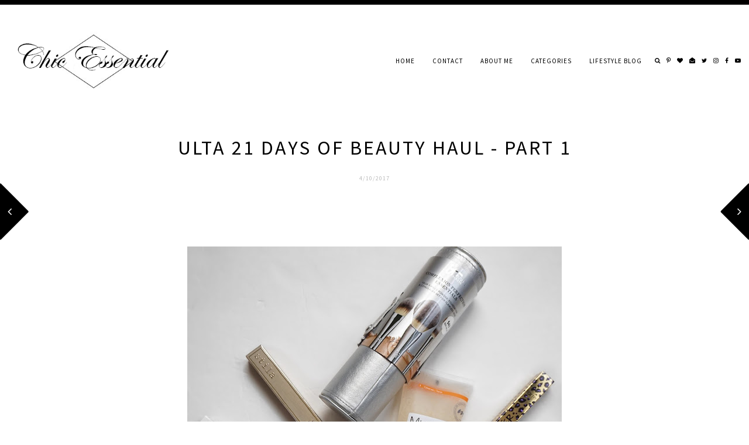

--- FILE ---
content_type: text/html; charset=UTF-8
request_url: https://www.chicessential.com/2017/04/ulta-21-days-of-beauty-haul-part-1.html
body_size: 28688
content:
<!DOCTYPE html>
<html class='v2' dir='ltr' xmlns='http://www.w3.org/1999/xhtml' xmlns:b='http://www.google.com/2005/gml/b' xmlns:data='http://www.google.com/2005/gml/data' xmlns:expr='http://www.google.com/2005/gml/expr'>
<head>
<link href='https://www.blogger.com/static/v1/widgets/335934321-css_bundle_v2.css' rel='stylesheet' type='text/css'/>
<meta content='width=device-width, initial-scale=1,maximum-scale=1.0' name='viewport'/>
<meta content='text/html; charset=UTF-8' http-equiv='Content-Type'/>
<meta content='blogger' name='generator'/>
<link href='https://www.chicessential.com/favicon.ico' rel='icon' type='image/x-icon'/>
<link href='https://www.chicessential.com/2017/04/ulta-21-days-of-beauty-haul-part-1.html' rel='canonical'/>
<link rel="alternate" type="application/atom+xml" title="Chic Essential - Atom" href="https://www.chicessential.com/feeds/posts/default" />
<link rel="alternate" type="application/rss+xml" title="Chic Essential - RSS" href="https://www.chicessential.com/feeds/posts/default?alt=rss" />
<link rel="service.post" type="application/atom+xml" title="Chic Essential - Atom" href="https://www.blogger.com/feeds/1177824471652485188/posts/default" />

<link rel="alternate" type="application/atom+xml" title="Chic Essential - Atom" href="https://www.chicessential.com/feeds/4604817633934270590/comments/default" />
<!--Can't find substitution for tag [blog.ieCssRetrofitLinks]-->
<link href='https://blogger.googleusercontent.com/img/b/R29vZ2xl/AVvXsEht2_SdHR8gd62QF_l0rPOu3KI8DwaT9aVvTK_ikHGTb6cT34iDgNJFc_LMgUEWBbyS4mezrJXcs2zsRq0twzPaWw56MDvtTEDR3EfpA5VTklX16xgJFPKemrMUun6k0geE_PCBuoZ0SLKh/s640/IMG_0852.JPG' rel='image_src'/>
<meta content='https://www.chicessential.com/2017/04/ulta-21-days-of-beauty-haul-part-1.html' property='og:url'/>
<meta content='Ulta 21 Days of Beauty Haul - Part 1' property='og:title'/>
<meta content='       Ulta just previously had their 21 Days of Beauty sale from March 19 to April 8 and I picked up a few items that I couldn&#39;t resist. A ...' property='og:description'/>
<meta content='https://blogger.googleusercontent.com/img/b/R29vZ2xl/AVvXsEht2_SdHR8gd62QF_l0rPOu3KI8DwaT9aVvTK_ikHGTb6cT34iDgNJFc_LMgUEWBbyS4mezrJXcs2zsRq0twzPaWw56MDvtTEDR3EfpA5VTklX16xgJFPKemrMUun6k0geE_PCBuoZ0SLKh/w1200-h630-p-k-no-nu/IMG_0852.JPG' property='og:image'/>
<title>
Ulta 21 Days of Beauty Haul - Part 1 | Chic Essential
</title>
<meta content='Chic Essential: Ulta 21 Days of Beauty Haul - Part 1' property='og:title'/>
<meta content='article' property='og:type'/>
<meta content='https://www.chicessential.com/2017/04/ulta-21-days-of-beauty-haul-part-1.html' property='og:url'/>
<meta content='https://blogger.googleusercontent.com/img/b/R29vZ2xl/AVvXsEht2_SdHR8gd62QF_l0rPOu3KI8DwaT9aVvTK_ikHGTb6cT34iDgNJFc_LMgUEWBbyS4mezrJXcs2zsRq0twzPaWw56MDvtTEDR3EfpA5VTklX16xgJFPKemrMUun6k0geE_PCBuoZ0SLKh/s640/IMG_0852.JPG' property='og:image'/>
<meta content='Chic Essential' property='og:site_name'/>
<meta content='https://www.chicessential.com/' name='twitter:domain'/>
<meta content='Ulta 21 Days of Beauty Haul - Part 1' name='twitter:title'/>
<meta content='summary_large_image' name='twitter:card'/>
<meta content='https://blogger.googleusercontent.com/img/b/R29vZ2xl/AVvXsEht2_SdHR8gd62QF_l0rPOu3KI8DwaT9aVvTK_ikHGTb6cT34iDgNJFc_LMgUEWBbyS4mezrJXcs2zsRq0twzPaWw56MDvtTEDR3EfpA5VTklX16xgJFPKemrMUun6k0geE_PCBuoZ0SLKh/s640/IMG_0852.JPG' name='twitter:image'/>
<link href='https://fonts.googleapis.com/css?family=Playfair+Display:400,400i,700' rel='stylesheet'/>
<link href='https://fonts.googleapis.com/css?family=Source+Sans+Pro:300,400' rel='stylesheet'/>
<style type='text/css'>@font-face{font-family:'Playfair Display';font-style:italic;font-weight:400;font-display:swap;src:url(//fonts.gstatic.com/s/playfairdisplay/v40/nuFRD-vYSZviVYUb_rj3ij__anPXDTnCjmHKM4nYO7KN_qiTXtXA-X-uE0qEE5Do.woff2)format('woff2');unicode-range:U+0301,U+0400-045F,U+0490-0491,U+04B0-04B1,U+2116;}@font-face{font-family:'Playfair Display';font-style:italic;font-weight:400;font-display:swap;src:url(//fonts.gstatic.com/s/playfairdisplay/v40/nuFRD-vYSZviVYUb_rj3ij__anPXDTnCjmHKM4nYO7KN_qiTXt7A-X-uE0qEE5Do.woff2)format('woff2');unicode-range:U+0102-0103,U+0110-0111,U+0128-0129,U+0168-0169,U+01A0-01A1,U+01AF-01B0,U+0300-0301,U+0303-0304,U+0308-0309,U+0323,U+0329,U+1EA0-1EF9,U+20AB;}@font-face{font-family:'Playfair Display';font-style:italic;font-weight:400;font-display:swap;src:url(//fonts.gstatic.com/s/playfairdisplay/v40/nuFRD-vYSZviVYUb_rj3ij__anPXDTnCjmHKM4nYO7KN_qiTXt_A-X-uE0qEE5Do.woff2)format('woff2');unicode-range:U+0100-02BA,U+02BD-02C5,U+02C7-02CC,U+02CE-02D7,U+02DD-02FF,U+0304,U+0308,U+0329,U+1D00-1DBF,U+1E00-1E9F,U+1EF2-1EFF,U+2020,U+20A0-20AB,U+20AD-20C0,U+2113,U+2C60-2C7F,U+A720-A7FF;}@font-face{font-family:'Playfair Display';font-style:italic;font-weight:400;font-display:swap;src:url(//fonts.gstatic.com/s/playfairdisplay/v40/nuFRD-vYSZviVYUb_rj3ij__anPXDTnCjmHKM4nYO7KN_qiTXtHA-X-uE0qEEw.woff2)format('woff2');unicode-range:U+0000-00FF,U+0131,U+0152-0153,U+02BB-02BC,U+02C6,U+02DA,U+02DC,U+0304,U+0308,U+0329,U+2000-206F,U+20AC,U+2122,U+2191,U+2193,U+2212,U+2215,U+FEFF,U+FFFD;}@font-face{font-family:'Playfair Display';font-style:normal;font-weight:400;font-display:swap;src:url(//fonts.gstatic.com/s/playfairdisplay/v40/nuFiD-vYSZviVYUb_rj3ij__anPXDTjYgEM86xRbPQ.woff2)format('woff2');unicode-range:U+0301,U+0400-045F,U+0490-0491,U+04B0-04B1,U+2116;}@font-face{font-family:'Playfair Display';font-style:normal;font-weight:400;font-display:swap;src:url(//fonts.gstatic.com/s/playfairdisplay/v40/nuFiD-vYSZviVYUb_rj3ij__anPXDTPYgEM86xRbPQ.woff2)format('woff2');unicode-range:U+0102-0103,U+0110-0111,U+0128-0129,U+0168-0169,U+01A0-01A1,U+01AF-01B0,U+0300-0301,U+0303-0304,U+0308-0309,U+0323,U+0329,U+1EA0-1EF9,U+20AB;}@font-face{font-family:'Playfair Display';font-style:normal;font-weight:400;font-display:swap;src:url(//fonts.gstatic.com/s/playfairdisplay/v40/nuFiD-vYSZviVYUb_rj3ij__anPXDTLYgEM86xRbPQ.woff2)format('woff2');unicode-range:U+0100-02BA,U+02BD-02C5,U+02C7-02CC,U+02CE-02D7,U+02DD-02FF,U+0304,U+0308,U+0329,U+1D00-1DBF,U+1E00-1E9F,U+1EF2-1EFF,U+2020,U+20A0-20AB,U+20AD-20C0,U+2113,U+2C60-2C7F,U+A720-A7FF;}@font-face{font-family:'Playfair Display';font-style:normal;font-weight:400;font-display:swap;src:url(//fonts.gstatic.com/s/playfairdisplay/v40/nuFiD-vYSZviVYUb_rj3ij__anPXDTzYgEM86xQ.woff2)format('woff2');unicode-range:U+0000-00FF,U+0131,U+0152-0153,U+02BB-02BC,U+02C6,U+02DA,U+02DC,U+0304,U+0308,U+0329,U+2000-206F,U+20AC,U+2122,U+2191,U+2193,U+2212,U+2215,U+FEFF,U+FFFD;}@font-face{font-family:'Playfair Display';font-style:normal;font-weight:700;font-display:swap;src:url(//fonts.gstatic.com/s/playfairdisplay/v40/nuFiD-vYSZviVYUb_rj3ij__anPXDTjYgEM86xRbPQ.woff2)format('woff2');unicode-range:U+0301,U+0400-045F,U+0490-0491,U+04B0-04B1,U+2116;}@font-face{font-family:'Playfair Display';font-style:normal;font-weight:700;font-display:swap;src:url(//fonts.gstatic.com/s/playfairdisplay/v40/nuFiD-vYSZviVYUb_rj3ij__anPXDTPYgEM86xRbPQ.woff2)format('woff2');unicode-range:U+0102-0103,U+0110-0111,U+0128-0129,U+0168-0169,U+01A0-01A1,U+01AF-01B0,U+0300-0301,U+0303-0304,U+0308-0309,U+0323,U+0329,U+1EA0-1EF9,U+20AB;}@font-face{font-family:'Playfair Display';font-style:normal;font-weight:700;font-display:swap;src:url(//fonts.gstatic.com/s/playfairdisplay/v40/nuFiD-vYSZviVYUb_rj3ij__anPXDTLYgEM86xRbPQ.woff2)format('woff2');unicode-range:U+0100-02BA,U+02BD-02C5,U+02C7-02CC,U+02CE-02D7,U+02DD-02FF,U+0304,U+0308,U+0329,U+1D00-1DBF,U+1E00-1E9F,U+1EF2-1EFF,U+2020,U+20A0-20AB,U+20AD-20C0,U+2113,U+2C60-2C7F,U+A720-A7FF;}@font-face{font-family:'Playfair Display';font-style:normal;font-weight:700;font-display:swap;src:url(//fonts.gstatic.com/s/playfairdisplay/v40/nuFiD-vYSZviVYUb_rj3ij__anPXDTzYgEM86xQ.woff2)format('woff2');unicode-range:U+0000-00FF,U+0131,U+0152-0153,U+02BB-02BC,U+02C6,U+02DA,U+02DC,U+0304,U+0308,U+0329,U+2000-206F,U+20AC,U+2122,U+2191,U+2193,U+2212,U+2215,U+FEFF,U+FFFD;}</style>
<style id='page-skin-1' type='text/css'><!--
/*
-----------------------------------------------
Name:     Parallel
Version:  1.0
Designer: Underline Designs
URL:      https://underlinedesigns.com/
----------------------------------------------- */
/* Variable definitions
====================
<Variable name="keycolor" description="Main Color" type="color" default="#66bbdd" />
<Group description="Body Text" selector="body">
<Variable name="body.font" description="Font" type="font" default="normal 400 15px 'Source Sans Pro', Helvetica, Arial" />
<Variable name="body.color" description="Text Color" type="color" default="#000" />
</Group>
<Group description="Backgrounds" selector=".body-fauxcolumns-outer">
<Variable name="body.background.color" description="Outer Background" type="color" default="#fff" />
<Variable name="content.background.color" description="Inner Background" type="color" default="#ffffff" />
</Group>
<Group description="Blog Top/Bottom Borders" selector=".tabs-outer">
<Variable name="top.border" description="Border Color" type="color" default="#000" />
</Group>
<Group description="Highlighted Text" selector="body">
<Variable name="highlight.color" description="Hightlight Text Color" type="color" default="#DEDEDE" />
<Variable name="highlight.background.color" description="Highlight Background Color" type="color" default="#000" />
</Group>
<Group description="Links" selector=".main-outer">
<Variable name="link.color" description="Link Color" type="color" default="#000" />
<Variable name="link.visited.color" description="Visited Color" type="color" default="#000" />
<Variable name="link.hover.color" description="Hover Color" type="color" default="#bbb" />
</Group>
<Group description="Post Links" selector=".post-content">
<Variable name="plink.color" description="Link Color" type="color" default="#bbb" />
<Variable name="plink.visited.color" description="Visited Color" type="color" default="#bbb" />
<Variable name="plink.hover.color" description="Hover Color" type="color" default="#000" />
</Group>
<Group description="Menu Bar" selector=".menubar">
<Variable name="menu.font" description="Font" type="font" default="normal normal 11px 'Source Sans Pro', Helvetica, Arial" />
<Variable name="menu.color" description="Color" type="color" default="#000" />
<Variable name="menu.color.hover" description="Hover Color" type="color" default="#bbb" />
<Variable name="menu.background" description="background" type="color" default="#fff" />
</Group>
<Group description="Social Media" selector="#LinkList400">
<Variable name="sticky.color" description="Icons Color" type="color" default="#000" />
</Group>
<Group description="Blog Title" selector=".header h1">
<Variable name="header.image" description="Header Size (Image)" type="length" default="30px" min="10px" max="300px" />
<Variable name="header.font" description="Font" type="font" default="normal normal 44px 'Source Sans Pro', Helvetica, Arial" />
<Variable name="header.color" description="Title Color" type="color" default="#000" />
</Group>
<Group description="Blog Description" selector=".header .description">
<Variable name="description.font" description="Font" type="font" default="normal 400 10px 'Source Sans Pro', Helvetica, Arial" />
<Variable name="description.color" description="Description Color" type="color" default="#000" />
</Group>
<Group description="Popular Posts" selector=".PopularPosts .item-title">
<Variable name="featured.font" description="Title Font" type="font" default="normal 400 13px 'Source Sans Pro', Helvetica, Arial" />
<Variable name="pop.color" description="Text Color" type="color" default="#fff" />
</Group>
<Group description="Featured Post" selector=".post-summary-img">
<Variable name="featuredp.img.size" description="Image Size" type="length" default="400px" min="200px" max="1000px" />
<Variable name="featuredp.font" description="Title Font" type="font" default="normal normal 34px 'Source Sans Pro', Helvetica, Arial" />
<Variable name="featuredp.color" description="Text Color" type="color" default="#fff" />
</Group>
<Group description="Post Items" selector=".post-outer">
<Variable name="post.title.font" description="Font" type="font" default="normal normal 34px 'Source Sans Pro', Helvetica, Arial" />
<Variable name="date.font" description="Date Font" type="font" default="normal 400 10px 'Source Sans Pro', Helvetica, Arial" />
<Variable name="date.color" description="Date Color" type="color" default="#bbb" />
</Group>
<Group description="Read More Buttons" selector=".jump-link a, #blog-pager a, .comments .comment .comment-actions a, .comments .continue a, .jump-link span">
<Variable name="more.font" description="Font" type="font" default="normal 400 10px 'Source Sans Pro', Helvetica, Arial" />
<Variable name="more.color" description="Text Color" type="color" default="#000" />
<Variable name="more.border" description="Underline Color" type="color" default="#000" />
<Variable name="more.hover.color" description="Hover Text Color" type="color" default="#bbb" />
</Group>
<Group description="Post Content Items" selector=".post-outer">
<Variable name="heading.font" description="Heading Font" type="font" default="normal normal 80px 'Playfair Display', serif" />
<Variable name="quote.font" description="Quote Font" type="font" default="italic normal 20px 'Playfair Display', serif" />
<Variable name="border.color" description="Title Bottom Border Color" type="color" default="#000" />
</Group>
<Group description="Post Footer" selector=".post-footer">
<Variable name="post.footer.font" description="Post Footer Font" type="font" default="normal 400 10px 'Source Sans Pro', Helvetica, Arial" />
<Variable name="post.footer.color" description="Text Color" type="color" default="#000" />
<Variable name="post.footer.border" description="Border Color" type="color" default="#000" />
</Group>
<Group description="Older/Newer Posts" selector=".pager-prev, .pager-next">
<Variable name="pager.font" description="Title Font" type="font" default="normal normal 11px 'Source Sans Pro', Helvetica, Arial" />
<Variable name="pager.title.color" description="Post Title Color" type="color" default="#fff" />
<Variable name="pager.color" description="Next/prev Color" type="color" default="#fff" />
<Variable name="pager.background" description="Next/prev Background" type="color" default="#000" />
</Group>
<Group description="Comments" selector=".comments">
<Variable name="comment.font" description="Title Font" type="font" default="normal 400 18px 'Source Sans Pro', Helvetica, Arial" />
<Variable name="comment.color" description="Title Color" type="color" default="#000" />
<Variable name="comment.font.user" description="User Font" type="font" default="normal 400 23px 'Source Sans Pro', Helvetica, Arial" />
</Group>
<Group description="Gadgets" selector=".sidebar .widget h2">
<Variable name="widget.title.font" description="Title Font" type="font" default="normal 400 13px 'Source Sans Pro', Helvetica, Arial" />
<Variable name="gadget.color" description="Text Color" type="color" default="#000" />
<Variable name="gadget.background" description="Background Color" type="color" default="#fff" />
<Variable name="gadget.border" description="Border Color" type="color" default="#000" />
</Group>
<Group description="Follow By Email" selector=".FollowByEmail">
<Variable name="follow.font" description="Inputs Font" type="font" default="normal 400 10px 'Source Sans Pro', Helvetica, Arial" />
<Variable name="follow.color" description="Email Color" type="color" default="#000" />
<Variable name="follow.submit.color" description="Submit Color" type="color" default="#000" />
<Variable name="follow.submit.background" description="Submit Background" type="color" default="#bbb" />
<Variable name="follow.submit.hover" description="Submit Hover Color" type="color" default="#000" />
<Variable name="follow.submit.hover.background" description="Submit Hover Background" type="color" default="#fff" />
</Group>
<Group description="Footer" selector=".footer-outer">
<Variable name="footer.background" description="Footer Background" type="color" default="#fff" />
<Variable name="footer.color" description="Text Color" type="color" default="#000" />
<Variable name="footer.link.color" description="Link Color" type="color" default="#000" />
<Variable name="footer.hover.color" description="Link Hover Color" type="color" default="#eee" />
<Variable name="footer.font" description="Title Font" type="font" default="normal 400 10px 'Source Sans Pro', Helvetica, Arial" />
</Group>
<Group description="Search" selector="#search-bar">
<Variable name="search.font" description="Text Font" type="font" default="normal 700 26px 'Playfair Display', serif" />
<Variable name="side.search.color" description="Search Color" type="color" default="#000" />
<Variable name="search.background" description="Search Background" type="color" default="rgba(255, 255, 255, 0.68)" />
</Group>
<Group description="Label Pages" selector="#search-bar">
<Variable name="label.font" description="Title Font" type="font" default="normal normal 34px 'Source Sans Pro', Helvetica, Arial" />
<Variable name="label.color" description="Title Color" type="color" default="#000" />
<Variable name="label.border" description="Border Color" type="color" default="#000" />
<Variable name="label.title.color" description="Post Title Color" type="color" default="#fff" />
</Group>
<Group description="Instagram Title" selector="#instafeed-widget h2">
<Variable name="insta.font" description="Title Font" type="font" default="normal normal 24px 'Source Sans Pro', Helvetica, Arial" />
<Variable name="insta.color" description="Title Color" type="color" default="#000" />
</Group>
<Group description="Status Message" selector=".status-msg-body">
<Variable name="status.font" description="Text Font" type="font" default="normal 400 10px 'Source Sans Pro', Helvetica, Arial" />
</Group>
<Variable name="body.background" description="Body Background" type="background" color="#ffffff" default="$(color) none repeat scroll top left" />
<Variable name="body.background.override" description="Body Background Override" type="string" default="" />
*/
/* Content
----------------------------------------------- */
html {
line-height: 1.15;
-ms-text-size-adjust: 100%;
-webkit-text-size-adjust: 100%
}
body {
font: normal 400 15px 'Source Sans Pro', Helvetica, Arial;
color: #000000;
background: #ffffff none repeat scroll top left;
}
html body,
body.mobile,
html .post-body {
font: normal 400 15px 'Source Sans Pro', Helvetica, Arial;
color: #000000;
line-height: 2;
}
html body .region-inner {
min-width: 0;
max-width: 100%;
width: auto;
}
article,
aside,
footer,
header,
nav,
main,
section {
display: block;
margin: 0;
padding: 0;
border: 0;
vertical-align: baseline
}
.section {
margin: 0;
padding: 0;
border: 0;
vertical-align: baseline
}
h1 {
font-size: 2em;
margin: .67em 0
}
.post-content h1,
.post-content h2,
.post-content h3,
.post-content h4,
.post-content h5,
.post-content h6 {
margin: 25px auto 5px auto;
}
h1,
h2,
h3,
h4,
h5,
h6 {
font: normal normal 80px 'Playfair Display', serif;
}
h1 {
font-size: 40px;
}
h2 {
font-size: 30px;
}
h3 {
font-size: 20px;
}
h4 {
font-size: 15px;
}
h5 {
font-size: 12px;
}
h6 {
font-size: 10px;
}
figcaption,
figure {
display: block
}
figure {
margin: 1em 40px
}
hr {
box-sizing: content-box;
height: 0;
overflow: visible
}
pre {
font-family: monospace, monospace;
font-size: 1em
}
a {
text-decoration: none;
color: #000000;
margin: 0 auto;
-webkit-text-decoration-skip: objects
}
a:active,
a:hover {
text-decoration: none;
color: #bbbbbb;
outline-width: 0
}
.post-content a:link {
text-decoration: none;
color: #bbbbbb;
margin: 0 !important;
}
.post-content a:visited {
text-decoration: none;
color: #bbbbbb;
}
.post-content a:hover {
text-decoration: none;
color: #000000;
}
abbr[title] {
border-bottom: 0;
text-decoration: none;
}
b,
strong {
font-weight: inherit
}
b,
strong {
font-weight: bolder
}
code,
kbd,
samp {
font-family: monospace, monospace;
font-size: 1em
}
dfn {
font-style: italic
}
mark {
background-color: #ff0;
color: #000
}
small {
font-size: 80%
}
blockquote {
font: italic normal 20px 'Playfair Display', serif;
}
sub,
sup {
font-size: 75%;
line-height: 0;
position: relative;
vertical-align: baseline
}
.widget {
line-height: 2;
}
sub {
bottom: -0.25em
}
sup {
top: -0.5em
}
audio,
video {
display: inline-block
}
img {
border-style: none;
max-width: 100%;
padding: 0;
height: auto;
margin: 0 auto 5px auto;
}
audio:not([controls]) {
display: none;
height: 0
}
svg:not(:root) {
overflow: hidden
}
button,
input,
optgroup,
select,
textarea {
font-family: inherit;
font-size: 100%;
line-height: 1.15;
margin: 0 outline: none!important;
-webkit-appearance: none!important;
box-shadow: none!important;
-moz-border-radius: 0!important;
-webkit-border-radius: 0!important;
border-radius: 0!important
}
a,
button,
img,
input,
.post-img,
span,
li,
h3,
.insta-likes,
.grid-overlay {
transition: all .26s ease-out;
-o-transition: all .26s ease-out;
-ms-transition: all 0.26s ease-out;
-moz-transition: all .26s ease-out;
-webkit-transition: all .26s ease-out;
}
a:hover img,
.post-img-four a:hover .post-img,
.post-img-two a:hover .post-img,
.post-img-three a:hover .post-img {
opacity: .7;
}
*,
*:before,
*:after {
box-sizing: inherit;
-webkit-box-sizing: border-box;
-moz-box-sizing: border-box;
box-sizing: border-box
}
button,
input {
overflow: visible
}
button,
select {
text-transform: none
}
::-webkit-input-placeholder {
color: inherit;
opacity: 1
}
:-moz-placeholder {
color: inherit;
opacity: 1
}
::-moz-placeholder {
color: inherit;
opacity: 1
}
:-ms-input-placeholder {
color: inherit;
opacity: 1
}
::-ms-input-placeholder {
color: inherit;
opacity: 1
}
::-webkit-file-upload-button {
-webkit-appearance: button;
font: inherit
}
button,
html [type="button"],
[type="reset"],
[type="submit"] {
-webkit-appearance: button
}
button::-moz-focus-inner,
[type="button"]::-moz-focus-inner,
[type="reset"]::-moz-focus-inner,
[type="submit"]::-moz-focus-inner {
border-style: none;
padding: 0
}
button:-moz-focusring,
[type="button"]:-moz-focusring,
[type="reset"]:-moz-focusring,
[type="submit"]:-moz-focusring {
outline: 1px dotted ButtonText
}
fieldset {
border: 1px solid #c0c0c0;
margin: 0 2px;
padding: .35em .625em .75em
}
legend {
box-sizing: border-box;
color: inherit;
display: table;
max-width: 100%;
padding: 0;
white-space: normal
}
progress {
display: inline-block;
vertical-align: baseline
}
textarea {
overflow: auto
}
::-moz-selection {
background-color: #000000;
color: #DEDEDE;
}
::selection {
background-color: #000000;
color: #DEDEDE;
}
#ArchiveList select {
width: 100%;
padding: 1.5em;
border: 1px solid #000;
}
.label-size {
font: normal 400 15px 'Source Sans Pro', Helvetica, Arial;
}
.body-fauxcolumn-outer .fauxcolumn-inner {
background: transparent;
_background-image: none;
}
.body-fauxcolumn-outer .cap-top {
position: absolute;
z-index: 1;
height: 400px;
width: 100%;
}
.body-fauxcolumn-outer .cap-top .cap-left {
width: 100%;
background: transparent;
_background-image: none;
}
.content-inner {
padding: 0;
background-color: #ffffff;
overflow: hidden;
}
.post-outer,
.sidebar {
background-color: #ffffff;
}
.post-content {
padding: 10px;
text-align: justify;
letter-spacing: .5px;
}
html body,
body.mobile,
html .post-body {
text-align: justify;
}
select {
border: none;
background: none;
outline: none;
opacity: 1;
-webkit-appearance: none;
filter: alpha(opacity=100)
}
table,
td,
tr,
th {
margin: 0 auto;
padding: 0
}
table {
width: 100%;
}
ul,
li,
ol {
margin: 0;
padding: 0 0;
list-style: none;
list-style-image: none;
border: 0;
}
.post-content ol,
.post-content ul {
padding-left: 2em !important;
}
.post-content ol li {
margin-left: 1em !important;
list-style-type: decimal !important;
}
.post-content ul li:before {
text-rendering: auto;
-webkit-font-smoothing: antialiased;
-moz-osx-font-smoothing: grayscale;
content: '- ';
padding-right: 6px;
font-family: Arial;
font-size: 16px;
}
html,
input[type="search"] {
box-sizing: border-box;
}
.navbar,
.Attribution,
.tab-content .widget > h2,
.tab-content .widget .item-snippet,
.menubar .widget > h2,
.socialmedia .widget > h2 {
height: 0;
display: none !important;
}
.mobile-srch {
display: none;
}
/* Menu Bar
----------------------------------------------- */
footer {
border-bottom: 8px solid #000000;
}
.tabs-outer {
text-align: center;
border-top: 8px solid #000000;
}
.tabs-inner-a {
margin: 0 auto;
padding: 0 10px;
max-width: 1500px;
}
.tabs-inner {
padding: 0;
position: relative;
display: -webkit-box;
display: -ms-flexbox;
display: flex;
-webkit-box-pack: justify;
-ms-flex-pack: justify;
justify-content: space-between;
align-items: center;
}
.menubar-outer {
background: #ffffff;
}
.menubar .PageList,
#mobile-menu {
display: none;
}
.tabs .widget li {
float: none;
display: inline-block;
}
.menubar .PageList li a,
.slicknav_nav li > a {
display: inline-block;
padding: 25px 15px;
font: normal normal 11px 'Source Sans Pro', Helvetica, Arial;
color: #000000;
text-transform: uppercase;
letter-spacing: 1px;
}
.slicknav_nav li > a > a {
color: #000000;
}
.menubar .dropdown li a {
padding: 15px 15px;
}
.menubar .PageList li a:hover,
.slicknav_nav li > a:hover,
#LinkList400 li a:hover,
.slicknav_nav li > a > a:hover {
color: #bbbbbb;
}
span.slicknav_icon {
display: inline-block;
vertical-align: middle;
padding-right: 10px;
}
.slicknav_menutxt {
display: inline-block;
font: normal normal 11px 'Source Sans Pro', Helvetica, Arial;
font-size: 13px;
color: #000000;
text-transform: uppercase;
letter-spacing: 1px;
vertical-align: middle;
}
.dropdown ul {
position: absolute;
min-width: 180px;
border-top: 0;
background: #ffffff;
z-index: 99;
display: none;
}
#menubar li:hover > ul {
display: block;
}
.menubar .dropdown ul li {
display: block;
text-align: left;
}
.menubar-outer {
overflow: visible;
position: initial;
}
.slicknav_btn {
display: block;
padding: 22px 0;
}
.slicknav_icon-bar {
width: 26px;
height: 2px;
background: #000000;
margin: 3px 0 0 0;
display: block;
}
.slicknav_open .slicknav_icon-bar:first-child {
-webkit-transform: rotate(45deg) translate(2px, 4px);
-ms-transform: rotate(45deg) translate(2px, 4px);
transform: rotate(45deg) translate(2px, 4px);
}
.slicknav_open .slicknav_icon-bar:last-child {
-webkit-transform: rotate(-45deg) translate(3px, -5px);
-ms-transform: rotate(-45deg) translate(3px, -5px);
transform: rotate(-45deg) translate(3px, -5px);
}
.slicknav_icon-bar:first-child {
margin: 0;
}
.slicknav_open .slicknav_icon-bar:nth-of-type(2) {
background: transparent;
}
.slicknav_nav {
background: #ffffff;
position: absolute;
left: 0;
right: 0;
border-top: 0;
z-index: 99;
}
/* Cookies
----------------------------------------------- */
.cookie-choices-info {
top: auto !important;
bottom: 0;
font: normal 400 15px 'Source Sans Pro', Helvetica, Arial !important;
font-size: 10px;
letter-spacing: 1px;
background-color: #000 !important;
}
.cookie-choices-info .cookie-choices-text {
font-size: 10px !important;
margin: 5px 20px !important;
color: #fff !important;
text-transform: uppercase;
}
.cookie-choices-info .cookie-choices-button {
font-weight: normal !important;
text-transform: uppercase !important;
color: #fff !important;
font-size: 10px !important;
}
.cookie-choices-info .cookie-choices-button:hover {
color: #b1b1b1 !important;
}
/* Header
----------------------------------------------- */
#header {
display: inline-block;
vertical-align: middle;
padding: 40px 0;
float: left;
}
.header-inner .Header #header-inner {
overflow: hidden;
}
#header-inner img {
margin: 0 auto;
max-width: 300px;
}
#header-inner a:hover img {
opacity: 1;
}
#header-inner {
text-align: left;
}
.header-inner .Header .titlewrapper {
padding: 80px 0;
}
.Header h1 {
font: normal normal 44px 'Source Sans Pro', Helvetica, Arial;
color: #000000;
margin: 0 auto;
letter-spacing: 0.3em;
text-transform: uppercase;
}
.Header h1 a {
color: #000000;
}
.header-inner .Header .descriptionwrapper {
padding: 0;
margin: 5px auto;
}
.Header .description {
margin: 0 auto;
padding: 10px 0;
font: normal 400 10px 'Source Sans Pro', Helvetica, Arial;
color: #000000;
text-transform: uppercase;
letter-spacing: 1px;
}
.footer-outer .Header .description {
display: none;
}
.pager-prev:before,
.pager-next:before {
content: "";
display: block;
width: 66%;
height: 66%;
position: absolute;
top: 17px;
left: 0;
background: #fff;
-webkit-border-radius: 2px;
-moz-border-radius: 2px;
border-radius: 2px;
-webkit-transform: rotate(45deg);
-moz-transform: rotate(45deg);
-o-transform: rotate(45deg);
-ms-transform: rotate(45deg);
transform: rotate(45deg);
-webkit-transition: all 0.27s cubic-bezier(0.000, 0.000, 0.580, 1.000);
-moz-transition: all 0.27s cubic-bezier(0.000, 0.000, 0.580, 1.000);
-o-transition: all 0.27s cubic-bezier(0.000, 0.000, 0.580, 1.000);
-ms-transition: all 0.27s cubic-bezier(0.000, 0.000, 0.580, 1.000);
transition: all 0.27s cubic-bezier(0.000, 0.000, 0.580, 1.000);
}
.pager-prev:before {
left: auto;
right: 0;
}
.pager-prev:before,
.pager-next:before {
background: #000000;
}
.pager-prev,
.pager-next {
opacity: 0;
display: block;
position: absolute;
top: 50%;
margin-top: -50px;
width: 105px;
height: 105px;
line-height: 105px;
font-size: 16px;
text-align: center;
color: #000;
z-index: 6;
-webkit-transition: all 0.27s cubic-bezier(0.000, 0.000, 0.580, 1.000);
-moz-transition: all 0.27s cubic-bezier(0.000, 0.000, 0.580, 1.000);
-o-transition: all 0.27s cubic-bezier(0.000, 0.000, 0.580, 1.000);
-ms-transition: all 0.27s cubic-bezier(0.000, 0.000, 0.580, 1.000);
transition: all 0.27s cubic-bezier(0.000, 0.000, 0.580, 1.000);
}
.pager-next {
left: -35px;
text-align: left;
padding-left: 15px;
}
.pager-prev {
right: -35px;
text-align: right;
padding-right: 15px;
}
.pager-next,
.pager-prev {
opacity: 1;
}
.pager-prev .fa,
.pager-next .fa {
color: #ffffff;
font-size: 20px;
position: relative;
}
/* Featured Post
----------------------------------------------- */
.PopularPosts .item-title,
.related-posts .item-title {
font: normal 400 13px 'Source Sans Pro', Helvetica, Arial;
color: #ffffff;
text-transform: uppercase;
letter-spacing: 1px;
text-align: center;
background: rgba(0, 0, 0, 0.11);
width: 100%;
padding: 10px;
}
.PopularPosts .item-outer .item-title,
.related-posts .item-title {
position: absolute;
top: 0;
left: 0;
bottom: 0;
right: 0;
}
.PopularPosts .item-title a,
.related-posts .item-title a {
color: #ffffff;
}
/* Featured Post
----------------------------------------------- */
.FeaturedPost h3 {
font: normal normal 34px 'Source Sans Pro', Helvetica, Arial;
color: #ffffff;
text-transform: uppercase;
letter-spacing: 3px;
text-align: center;
}
.FeaturedPost a {
color: #ffffff;
}
.post-summary p {
padding: 10px 0;
display: block;
line-height: 2;
color: #ffffff;
}
.post-summary {
background: #ffffff;
padding: 0;
overflow: hidden;
position: relative;
line-height: 0;
}
.post-summary-a {
background: rgba(0, 0, 0, 0.11);
position: absolute;
bottom: 0;
top: 0;
left: 0;
right: 0;
text-align: center;
}
.post-summary-b {
display: table;
width: 100%;
height: 100%;
max-width: 500px;
margin: 0 auto;
}
.post-summary-c {
display: table-cell;
vertical-align: middle;
}
.post-summary-img {
height: 400px;
background-position: 50% !important;
background-size: cover !important;
}
/* Popular Posts
----------------------------------------------- */
.sidebar .PopularPosts .item-title,
.related-posts .item-title {
max-width: 100%;
}
.item-title-a {
display: table;
width: 100%;
height: 100%;
}
.item-title-b {
display: table-cell;
vertical-align: middle;
}
.item-outer {
position: relative;
}
.PopularPosts .widget-content ul li {
padding: 0;
position: relative;
display: inline-block;
vertical-align: top;
width: 24%;
float: left;
margin: 0 1.3% 0 0;
}
.PopularPosts .widget-content ul li:nth-of-type(4n+4) {
margin: 0;
}
.PopularPosts .item-thumbnail {
float: none;
margin: 0 auto;
}
.PopularPosts img,
.PopularPosts a {
padding: 0;
margin: 0 auto;
display: block;
}
.item-snippet {
line-height: 2;
padding: 10px 25px;
}
/* Search ----------------------------------------------- */
.b-modal.__b-popup1__ {
background: rgba(255, 255, 255, 0.68) !important;
opacity: 1 !important;
}
.menu-search {
display: none;
}
.srch-body {
left: 0 !important;
right: 0 !important;
text-align: center;
display: none;
max-width: 50%;
width: 100%;
margin: 0 auto;
}
#srch-bar input[type="text"] {
width: 100%;
max-width: 90%;
padding: 15px;
color: #000000 !important;
border: 0 !important;
background: rgba(255, 255, 255, 0.68);
text-align: center;
font: normal 700 26px 'Playfair Display', serif;
text-transform: capitalize;
}
.b-close-inner {
width: 30px;
height: 30px;
z-index: 2;
position: relative;
margin: 0 auto;
}
.b-close .b-close-a {
-webkit-transform: rotate(45deg) translate(7px, 7px);
-ms-transform: rotate(45deg) translate(7px, 7px);
transform: rotate(45deg) translate(7px, 7px);
background: #000000;
width: 100%;
height: 2px;
margin: 8px auto;
cursor: pointer;
}
.b-close .b-close-b {
-webkit-transform: rotate(-45deg) translate(0, 0);
-ms-transform: rotate(-45deg) translate(0, 0);
transform: rotate(-45deg) translate(0, 0);
background: #000000;
height: 2px;
cursor: pointer;
}
/* Post Footer ----------------------------------------------- */
.post-footer {
background: #ffffff;
text-align: center;
padding: 10px 0;
font: normal 400 10px 'Source Sans Pro', Helvetica, Arial;
color: #000000;
text-transform: uppercase;
letter-spacing: 1px;
margin: 0 auto;
}
.post-footer a {
color: #000000;
}
.post-share-buttons.goog-inline-block {
display: block;
}
.share-buttonz {
font-size: 16px;
display: inline-block;
padding: 10px;
}
/* Instagram ----------------------------------------------- */
#instafeed-widget h2 {
font: normal normal 24px 'Source Sans Pro', Helvetica, Arial;
color: #000000;
display: block;
text-align: center;
margin: 10px auto;
letter-spacing: 0.3em;
text-transform: uppercase;
border: 0;
}
#instafeed {
padding: 0;
line-height: 0px;
text-align: center;
}
#instafeed img {
margin: 0 auto;
opacity: 1;
}
#instafeed a {
display: block;
position: relative;
color: #fff;
}
#instafeed .insta-item {
display: inline-block;
margin: 0;
padding: 0;
width: 16.66%;
}
.insta-img {
background-position: 50% !important;
background-size: cover !important;
}
#instafeed .insta-likes {
bottom: 0;
top: 0;
padding: 15px;
left: 0;
width: 100%;
position: absolute;
line-height: normal;
letter-spacing: 1px;
opacity: 0;
background: rgba(48, 48, 48, 0.48);
font: normal normal 11px 'Source Sans Pro', Helvetica, Arial;
}
.insta-likes-a {
display: table;
width: 100%;
height: 100%;
}
.insta-likes-b {
display: table-cell;
vertical-align: middle;
}
#instafeed .insta-item:hover .insta-likes {
opacity: 1;
}
/* Headings
----------------------------------------------- */
.widget > h2,
.widget h2.title,
.related-posts h4 {
margin: 0 auto;
font: normal 400 13px 'Source Sans Pro', Helvetica, Arial;
}
.widget > h2,
.widget h2.title,
.related-posts h4 {
display: block;
padding: 15px 20px 15px 0;
color: #000000;
text-transform: uppercase;
letter-spacing: 1px;
text-align: center;
border-bottom: 1px solid #000000;
background: #ffffff;
margin: 1em 0;
}
/* Related Posts
----------------------------------------------- */
.related-posts {
text-align: center;
}
.related-posts-inner ul {
padding: 0 !important;
margin: 20px auto !important;
}
.related-posts li {
position: relative;
display: inline-block;
width: 24%;
margin: 0 1.3% 0 0;
vertical-align: top;
padding: 0;
}
.related-posts li:last-child {
margin: 0;
}
.related-img {
line-height: 0;
}
.related-img img {
margin: 0;
width: 100%;
height: 100%;
}
.related-posts li a {
display: block;
}
.related-posts .item-title {
padding: 10px;
}
/* Status Bar
----------------------------------------------- */
.status-msg-border,
.status-msg-bg {
border: 0;
filter: none;
-moz-opacity: 1;
opacity: 1;
background-color: transparent;
}
.status-msg-body {
position: relative;
}
.status-msg-wrap {
width: 100%;
margin: 0 auto;
padding: 0;
font: normal 400 10px 'Source Sans Pro', Helvetica, Arial;
text-transform: uppercase;
letter-spacing: 1px;
max-width: 90%;
text-align: center;
}
/* Pager
----------------------------------------------- */
#blog-pager a {
padding: 10px 30px;
}
#blog-pager {
margin: 1em auto;
}
html .blog-pager-older-link,
html .home-link,
html .blog-pager-newer-link {
height: auto;
line-height: normal;
}
.mobile-link-button {
font-size: inherit;
font-family: inherit;
-webkit-border-radius: 0;
border-radius: 0;
height: auto;
padding: 0;
}
html #blog-pager-older-link {
width: auto;
margin-right: 0;
}
html #blog-pager-newer-link {
width: initial;
margin-left: 0;
}
.blog-pager-inner #blog-pager-newer-link,
.blog-pager-inner #blog-pager-older-link {
display: inline-block;
float: none;
position: fixed;
top: 50%;
-webkit-transform: translateY(-50%);
-ms-transform: translateY(-50%);
transform: translateY(-50%);
}
.blog-pager-inner #blog-pager-older-link {
left: -130px;
}
.blog-pager-inner #blog-pager-newer-link {
right: -130px;
}
.blog-pager-inner #blog-pager-older-link:hover {
left: 0;
}
.blog-pager-inner #blog-pager-newer-link:hover {
right: 0;
}
.post-pager-img {
background-position: 50% !important;
background-size: cover !important;
width: 130px;
height: 130px;
position: relative;
z-index: 11;
}
.post-pager-title {
position: absolute;
left: 0;
right: 0;
top: 0;
bottom: 0;
}
.post-pager-a {
display: table;
width: 100%;
height: 100%;
padding: 15px;
}
.post-pager-b {
display: table-cell;
vertical-align: middle;
}
.post-pager-b span {
font: normal normal 11px 'Source Sans Pro', Helvetica, Arial;
color: #ffffff;
text-transform: uppercase;
letter-spacing: 1px;
text-align: center;
display: block;
}
/* Sidebar
----------------------------------------------- */
.sidebar,
.FollowByEmail .follow-by-email-inner .follow-by-email-address {
text-align: center;
}
.sidebar .widget:first-child h2 {
margin: 0 0 1em 0;
}
.sidebar .Image .caption,
.sidebar .item-snippet {
display: block;
max-width: 80%;
margin: 0 auto;
text-align: justify;
}
.sidebar .FollowByEmail .follow-by-email-inner td,
.sidebar .FollowByEmail .follow-by-email-inner td:first-child {
display: block;
width: 100%;
margin-bottom: 10px;
}
/* Widgets
----------------------------------------------- */
.widget,
.section:first-child .widget:first-child {
margin: 0 auto;
}
.widget ul {
padding: 0;
margin: 0 auto;
}
.widget .zippy {
color: #000;
}
.widget .popular-posts ul {
list-style: none;
}
/* Follow By Email ----------------------------------------------- */
.FollowByEmail {
text-align: center;
}
.footer-outer .FollowByEmail .widget-content {
width: 65%;
padding: 20px 0;
background: transparent;
}
.FollowByEmail .follow-by-email-inner {
margin: 30px 0;
}
.FollowByEmail .follow-by-email-inner td:first-child {
width: 65%;
}
.FollowByEmail .follow-by-email-inner .follow-by-email-address {
height: auto;
border: 1px solid #000000;
background: transparent;
color: #000000;
padding: 10px 0 10px 10px;
font: normal 400 10px 'Source Sans Pro', Helvetica, Arial;
text-transform: uppercase;
letter-spacing: 1px;
}
.FollowByEmail .follow-by-email-inner .follow-by-email-submit {
width: 100%;
margin: 0 auto;
background: #bbbbbb;
color: #000000;
cursor: pointer;
font: normal 400 10px 'Source Sans Pro', Helvetica, Arial;
text-transform: uppercase;
letter-spacing: 1px;
height: auto;
padding: 10px;
border: 1px solid #bbbbbb;
}
.FollowByEmail .follow-by-email-inner .follow-by-email-submit:hover {
background: #ffffff;
color: #000000;
}
.footer-outer .FollowByEmail .follow-by-email-inner .follow-by-email-submit,
.footer-outer .FollowByEmail .follow-by-email-inner .follow-by-email-address {
border: 1px solid #000000;
color: #000000;
background: transparent;
}
/* Posts
----------------------------------------------- */
.date-header,
.comments .comments-content .datetime,
.post-location a {
display: block;
padding: 0;
font: normal 400 10px 'Source Sans Pro', Helvetica, Arial;
color: #bbbbbb;
text-transform: uppercase;
letter-spacing: 1px;
text-align: center;
}
.date-header,
.post-location {
display: inline-block;
padding: 10px 20px;
}
.post-location .fa {
display: inline-block;
margin-right: 5px;
font-size: 14px;
}
.post-location a {
display: inline-block;
}
.post-title-outer {
margin: 0 10px 30px 10px;
text-align: center;
}
.post-title-outer {
margin: 0 10px 30px 10px;
}
.post-title,
html h3.post-title {
font: normal normal 34px 'Source Sans Pro', Helvetica, Arial;
text-transform: uppercase;
letter-spacing: 3px;
padding: 0 0 15px 0;
vertical-align: middle;
text-align: center;
margin: 0 auto;
}
.grid-title {
display: block;
text-align: center;
font: normal normal 34px 'Source Sans Pro', Helvetica, Arial;
margin: 0 auto;
padding: 10px 0;
text-transform: uppercase;
letter-spacing: 3px;
}
.post-body {
line-height: 2;
position: relative;
margin-top: 20px;
}
.label-title {
margin: 15px auto;
font: normal normal 34px 'Source Sans Pro', Helvetica, Arial;
color: #000000;
text-align: left;
text-transform: uppercase;
letter-spacing: 3px;
border-bottom: 1px solid #000000;
padding-bottom: 10px;
}
.post-body .tr-caption-container img {
padding: 0;
background: transparent;
border: none;
}
.jump-link {
text-align: center;
}
.jump-link a,
#blog-pager a,
.comments .comment .comment-actions a,
.comments .continue a,
.jump-link span {
display: inline-block;
padding: 10px 0;
font: normal 400 10px 'Source Sans Pro', Helvetica, Arial;
color: #000000;
text-transform: uppercase;
letter-spacing: 0.3em;
position: relative;
}
.jump-link a:before,
#blog-pager a:before,
.comments .comment .comment-actions a:before,
.comments .continue a:before,
.jump-link span:before {
content: "";
position: absolute;
left: 0;
right: 100%;
bottom: 0;
background: #000000;
height: 2px;
-webkit-transition-property: right;
transition-property: right;
-webkit-transition-duration: 0.3s;
transition-duration: 0.3s;
-webkit-transition-timing-function: ease-out;
transition-timing-function: ease-out;
}
.jump-link a:hover,
#blog-pager a:hover,
.comments .comment .comment-actions a:hover,
.comments .continue a:hover,
.jump-link span:hover {
color: #bbbbbb;
}
.jump-link a:hover:before,
#blog-pager a:hover:before,
.comments .comment .comment-actions a:hover:before,
.comments .continue a:hover:before,
.jump-link span:hover:before {
right: 0;
}
.grid.grid-label .grid-title,
.grid.grid-label .jump-link span {
color: #ffffff;
}
.grid-overlay {
background: rgba(0, 0, 0, 0.11);
}
.grid-overlay a {
color: #ffffff;
}
.grid-overlay a:hover {
color: #ffffff;
}
.grid-overlay .grid-title {
font-size: 20px;
}
.grid-img {
height: 600px;
background-position: 50% !important;
background-size: cover !important;
width: 100%;
}
/* Credits
----------------------------------------------- */
#credits {
padding: 15px 0;
text-align: left;
text-transform: uppercase;
letter-spacing: 1px;
display: table;
width: 100%;
}
.cre-left,
.cre-right {
display: table-cell;
width: 50%;
text-align: left;
}
.cre-right {
text-align: right;
}
/* Footer
----------------------------------------------- */
.footer-outer {
margin: 0 auto -1px auto;
background: #ffffff;
color: #000000;
font: normal 400 10px 'Source Sans Pro', Helvetica, Arial;
}
.footer-outer .widget > h2,
.footer-outer .widget h2.title {
color: #000000;
border-bottom: 0;
background: transparent;
margin: 10px 0;
}
.footer-outer a,
.footer-outer .Header h1 a {
color: #000000;
}
.footer-outer a:hover,
.footer-outer .Header h1 a:hover,
.footer-outer .PageList li a:hover,
.footer-outer .PageList li.selected a:hover {
color: #eeeeee;
}
.footer-inner,
.sidebar .FollowByEmail {
padding: 10px;
}
.footer-outer .FollowByEmail h2,
.footer-outer .FollowByEmail .widget-content {
display: inline-block;
vertical-align: middle;
color: #000000;
}
.footer-outer .FollowByEmail .follow-by-email-inner .follow-by-email-address {
border: 1px solid #000000;
color: #000000;
}
.footer-outer .FollowByEmail .follow-by-email-inner .follow-by-email-submit {
background: #ffffff;
color: #000000;
border: 1px solid #000000;
}
.footer-outer .Header h1 {
font-size: 40px;
color: #000000;
margin: 0 auto;
text-align: center;
}
.footer-outer .PageList li a,
.footer-outer .PageList li.selected a {
display: inline-block;
padding: 5px 0 15px 0;
font: normal normal 11px 'Source Sans Pro', Helvetica, Arial;
color: #000000;
text-transform: uppercase;
letter-spacing: 1px;
}
table.section-columns td.columns-cell {
vertical-align: middle;
}
table.section-columns td.first.columns-cell {
text-align: left;
}
table.section-columns td.columns-cell:last-child {
text-align: right;
}
/* Social Media ----------------------------------------------- */
.socialmedia,
.menubar {
display: inline-block;
vertical-align: middle;
}
#LinkList400 li span,
#LinkList500 li span {
display: none;
}
#LinkList400 li,
#LinkList500 li {
display: inline-block;
padding: 0;
vertical-align: top;
}
#LinkList400 li a,
#LinkList500 li a {
padding: 26px 4px;
display: block;
font-size: 10px;
}
#LinkList400 li a {
color: #000000;
}
#LinkList400 li a:before,
#LinkList500 li a:before,
.comments .comments-content .icon.blog-author:before {
display: inline-block;
font: normal normal normal 14px/1 FontAwesome;
font-size: inherit;
text-rendering: auto;
-webkit-font-smoothing: antialiased;
-moz-osx-font-smoothing: grayscale;
}
#instagram a:before {
content: "\f16d";
}
#twitter a:before {
content: "\f099";
}
#facebook a:before {
content: "\f09a";
}
#pinterest a:before {
content: "\f231";
}
#tumblr a:before {
content: "\f173";
}
#youtube a:before {
content: "\f16a";
}
#google_plus a:before {
content: "\f0d5";
}
#bloglovin a:before {
content: "\f004";
}
#rss a:before {
content: "\f09e";
}
#snapchat a:before {
content: "\f2ac";
}
#LinkList400 #email a:before,
#LinkList500 #email a:before {
content: "\f2b6";
}
/* Columns
----------------------------------------------- */
.main-inner .column-center-inner {
padding: 0;
}
.main-inner .column-right-inner {
padding: 0 0 0 35px;
}
.main-inner {
padding: 30px 0 0 0;
}
/* Comments
----------------------------------------------- */
.comments {
padding: 0;
}
.comments .comment-block {
margin-left: 0;
}
.comments h4 {
display: block;
padding: 15px 20px;
font: normal 400 18px 'Source Sans Pro', Helvetica, Arial;
color: #000000;
text-transform: uppercase;
letter-spacing: 3px;
max-width: 90%;
margin: 0 auto;
text-align: center;
}
.comments .comments-content .icon.blog-author {
display: none;
}
.comments .comments-content .user {
font: normal 400 23px 'Source Sans Pro', Helvetica, Arial;
text-transform: uppercase;
letter-spacing: 3px;
text-align: center;
padding-left: 10px;
vertical-align: top;
display: inline-block;
}
.comments .comments-content .user a {
color: #000000;
}
.comments .comments-content .comment-content {
text-align: justify;
border: 0;
padding: 10px;
color: #000000;
}
.comments .comment .comment-actions a {
margin-bottom: 10px;
margin-right: 10px;
}
.comments .comment .comment-actions a:hover {
text-decoration: none;
}
.comments .comments-content .inline-thread {
padding: .5em 0 .5em 1em;
}
html .comment-form {
max-width: 100%;
}
.comments .comments-content .datetime {
display: inline-block;
float: right;
}
.comments .comments-content .comment-header {
border-bottom: 1px solid #000000;
padding-bottom: 10px;
}
/* Fit Vid
----------------------------------------------- */
.fluid-width-video-wrapper {
padding-top: 56.25% !important;
}
.videoWrapper {
position: relative;
padding-bottom: 56.25%;
padding-top: 25px;
height: 0;
}
.videoWrapper iframe {
position: absolute;
top: 0;
left: 0;
width: 100%;
height: 100%;
}
.videoWrapper object,
.videoWrapper embed {
position: absolute;
top: 0;
left: 0;
width: 100%;
height: 100%;
}
.ytp-hide-info-bar .ytp-gradient-top,
.ytp-hide-info-bar .ytp-chrome-top,
.ytp-hide-controls .ytp-gradient-bottom,
.ytp-hide-controls .ytp-chrome-bottom {
display: none;
}
/* Mobile
----------------------------------------------- */
.mobile-date-outer {
border-bottom: 0;
}
/* Media
----------------------------------------------- */
@media only screen and (max-width: 1100px) {
.region-inner.tabs-inner {
line-height: 0;
}
.menubar .PageList li a,
.slicknav_nav li > a {
display: block;
padding: 18px 15px;
}
#menubar,
#crosscol2,
#LinkList400 li:first-child {
display: none;
}
#mobile-menu {
display: inline-block;
}
#LinkList400 li a {
padding: 25px 5px 25px 0;
}
.dropdown ul {
position: relative;
}
.tabs-inner-a {
padding: 0;
}
#header {
padding-left: 10px;
}
.menubar-outer {
padding-right: 10px;
}
.main-outer {
padding: 0 10px;
}
.mobile-srch {
display: inline-block;
padding-right: 25px;
}
}
@media only screen and (max-width: 1000px) {
.homepage-widget {
padding: 0 10px;
}
.footerz-outer,
#credits {
padding: 0 10px;
}
#credits {
padding: 15px 10px;
}
.post-content {
padding: 0;
}
.post-footer {
margin: 0;
}
.post-title-outer {
margin: 0 auto;
}
.blog-pager-inner #blog-pager-newer-link,
.blog-pager-inner #blog-pager-older-link {
position: relative;
top: auto;
-webkit-transform: translateY(0);
-ms-transform: translateY(0);
transform: translateY(0);
}
.blog-pager-inner #blog-pager-older-link {
left: 0;
float: left;
}
.blog-pager-inner #blog-pager-newer-link {
right: 0;
left: auto;
float: right;
}
}
@media only screen and (max-width: 860px) {
.item-outer {
max-width: 500px;
margin: 0 auto;
}
.main-inner .column-center-inner,
.main-inner .column-right-inner {
padding: 0;
}
.main-inner .columns {
padding-right: 0 !important;
}
.main-inner .column-right-outer {
margin-right: 0 !important;
width: 100% !important;
}
.footer-outer .FollowByEmail h2,
.FollowByEmail .widget-content,
table.section-columns td.columns-cell {
display: block;
width: 100%;
text-align: center !important;
}
.footer-inner {
text-align: center;
}
.FollowByEmail .follow-by-email-inner,
.footer-outer .FollowByEmail .widget-content {
margin: 0 auto;
padding: 0;
}
}
@media only screen and (max-width: 790px) {
.date-header {
width: 100%;
display: block;
text-align: center;
margin: 10px auto;
}
.post-title,
html h3.post-title {
display: block;
width: 100%;
margin: 10px auto;
text-align: center;
}
.post-title-outer {
border-bottom: 0;
}
}
@media only screen and (max-width: 690px) {
.FollowByEmail .follow-by-email-inner td,
.FollowByEmail .follow-by-email-inner td:first-child {
display: block;
width: 100%;
}
.FollowByEmail .follow-by-email-inner td input {
margin: 10px auto;
}
.item-snippet {
display: none;
}
}
@media only screen and (max-width: 680px) {
.comments .comments-content .datetime {
float: none;
padding-left: 5px;
}
#instafeed .insta-item {
width: 33.33%;
}
.PopularPosts .widget-content ul li:nth-of-type(2n+2) {
margin: 0 0 1.3% 0;
}
.PopularPosts .widget-content ul li {
width: 49%;
margin: 0 1.3% 1.3% 0;
}
}
@media only screen and (max-width: 500px) {
#header {
display: block;
float: none;
padding: 40px 0;
}
.tabs-inner {
display: block;
}
#header-inner {
text-align: center;
}
.Header h1 {
font-size: 23px;
}
}

--></style>
<style id='template-skin-1' type='text/css'><!--
body {
min-width: 240px;
}
.content-outer,
.content-fauxcolumn-outer,
.region-inner {
min-width: 240px;
max-width: 100%;
_width: 100%;
}
.main-outer,
header,
.blog-pager,
.homepage-widget,
#credits,
.region-inner.footer-inner,
.footerz-outer,
.about-title {
max-width: 950px;
margin: 0 auto;
}
.main-inner .columns {
padding-left: 0px;
padding-right: 0px;
}
.main-inner .fauxcolumn-center-outer {
left: 0px;
right: 0px;
/* IE6 does not respect left and right together */
_width: expression(this.parentNode.offsetWidth - parseInt("0px") - parseInt("0px") + 'px');
}
.main-inner .fauxcolumn-left-outer {
width: 0px;
}
.main-inner .fauxcolumn-right-outer {
width: 0px;
}
.main-inner .column-left-outer {
width: 0px;
right: 100%;
margin-left: -0px;
}
.main-inner .column-right-outer {
width: 0px;
margin-right: -0px;
}
#layout {
min-width: 0;
}
#layout .content-outer {
min-width: 0;
width: 800px;
}
#layout .region-inner {
min-width: 0;
width: auto;
}
body#layout div.add_widget {
padding: 8px;
}
body#layout div.add_widget a {
margin-left: 32px;
}
body#layout .menubar .PageList {
display: block;
}
body#layout .section h4 {
font-size: 14px;
text-align: center;
text-transform: uppercase;
letter-spacing: 1px;
}
body#layout div.section {
background-color: #c5d3ec;
border: 1px solid #fff;
}
body#layout .footer-outer .FollowByEmail h2,
body#layout .FollowByEmail .widget-content {
display: block;
vertical-align: middle;
width: auto;
}
body#layout .insta-outer {
margin-bottom: 0;
}
body#layout .footer-outer {
padding-top: 0;
}
body#layout .tabs-inner {
position: relative;
}
body#layout .tabs-inner {
display: block;
}
body#layout #header {
display: inline-block;
vertical-align: middle;
}
body#layout .socialmedia,
body#layout .menubar {
display: inline-block;
vertical-align: middle;
width: 41%;
}
body#layout #header {
width: 25%;
}
body#layout .menubar-outer {
display: inline-block;
width: 69%;
vertical-align: top;
}
body#layout .homepage-widget,
body#layout .footerz-outer,
body#layout .insta-outer {
padding: 0 10px;
}
--></style>
<link href='https://maxcdn.bootstrapcdn.com/font-awesome/4.7.0/css/font-awesome.min.css' rel='stylesheet'/>
<script src='https://ajax.googleapis.com/ajax/libs/jquery/1.10.1/jquery.min.js'></script>
<script src='https://cdnjs.cloudflare.com/ajax/libs/bPopup/0.11.0/jquery.bpopup.min.js'></script>
<script src='https://cdnjs.cloudflare.com/ajax/libs/fitvids/1.1.0/jquery.fitvids.min.js' type='text/javascript'></script>
<style>
@media only screen and (max-width: 1000px) {
.main-inner {
    padding: 30px 10px 0 10px;
}
}
</style>
<script type='text/javascript'>
//<![CDATA[
!function(a){a(function(){a(".srch-button").bind("click",function(b){b.preventDefault(),a(".srch-body").bPopup()})})}(jQuery);
//]]>
</script>
<link href='https://www.blogger.com/dyn-css/authorization.css?targetBlogID=1177824471652485188&amp;zx=58eca1f3-5acf-4ed0-ad8f-a02418d51277' media='none' onload='if(media!=&#39;all&#39;)media=&#39;all&#39;' rel='stylesheet'/><noscript><link href='https://www.blogger.com/dyn-css/authorization.css?targetBlogID=1177824471652485188&amp;zx=58eca1f3-5acf-4ed0-ad8f-a02418d51277' rel='stylesheet'/></noscript>
<meta name='google-adsense-platform-account' content='ca-host-pub-1556223355139109'/>
<meta name='google-adsense-platform-domain' content='blogspot.com'/>

<!-- data-ad-client=ca-pub-1268397311179427 -->

</head>
<body class='loading'>
<div class='body-fauxcolumns'>
<div class='fauxcolumn-outer body-fauxcolumn-outer'>
<div class='cap-top'>
<div class='cap-left'></div>
<div class='cap-right'></div>
</div>
<div class='fauxborder-left'>
<div class='fauxborder-right'></div>
<div class='fauxcolumn-inner'>
</div>
</div>
<div class='cap-bottom'>
<div class='cap-left'></div>
<div class='cap-right'></div>
</div>
</div>
</div>
<div class='content'>
<div class='content-fauxcolumns'>
<div class='fauxcolumn-outer content-fauxcolumn-outer'>
<div class='cap-top'>
<div class='cap-left'></div>
<div class='cap-right'></div>
</div>
<div class='fauxborder-left'>
<div class='fauxborder-right'></div>
<div class='fauxcolumn-inner'>
</div>
</div>
<div class='cap-bottom'>
<div class='cap-left'></div>
<div class='cap-right'></div>
</div>
</div>
</div>
<div class='content-outer'>
<div class='content-cap-top cap-top'>
<div class='cap-left'></div>
<div class='cap-right'></div>
</div>
<div class='fauxborder-left content-fauxborder-left'>
<div class='fauxborder-right content-fauxborder-right'></div>
<div class='content-inner'>
<div class='tabs-outer'>
<div class='tabs-cap-top cap-top'>
<div class='cap-left'></div>
<div class='cap-right'></div>
</div>
<div class='fauxborder-left tabs-fauxborder-left'>
<div class='fauxborder-right tabs-fauxborder-right'></div>
<div class='tabs-inner-a'>
<div class='region-inner tabs-inner'>
<div class='header section' id='header' name='Header'><div class='widget Header' data-version='1' id='Header1'>
<div id='header-inner'>
<a href='https://www.chicessential.com/' style='display: block'>
<img alt='Chic Essential' height='150px; ' id='Header1_headerimg' src='https://blogger.googleusercontent.com/img/b/R29vZ2xl/AVvXsEjMiY0yEwOIuCspowYvjdt0sROF9Ut_B3CMoC2KG7asK39q5Jzr2ZKd12bsoXjesNGJ04p-hjHBudByirnxf12qxZYcAtu8Owc4dkr7iZ21PFmC9gTK_j8y3YJkTKis1YgUiab2VbVLT2u5/s1600/CHIC+ESSENTIAL+MAIN+HEADER.png' style='display: block' width='400px; '/>
</a>
</div>
</div></div>
<nav class='menubar-outer'>
<div class='mobile-srch'><a class='srch-button' style='cursor: pointer;'><i class='fa fa-search'></i></a></div>
<div id='mobile-menu'></div>
<div class='tabs menubar section' id='menubar' name='Menu Bar'><div class='widget PageList' data-version='1' id='PageList1'>
<div class='widget-content'>
<ul>
<li>
<a href='https://www.chicessential.com/'>Home</a>
</li>
<li>
<a href='https://www.chicessential.com/p/blog-page.html'>Contact </a>
</li>
<li>
<a href='https://www.chicessential.com/2013/08/welcome-to-chic-essential.html'>About Me</a>
</li>
<li>
<a href='#'>Categories</a>
</li>
<li>
<a href='/search/label/Beauty'>_Beauty</a>
</li>
<li>
<a href='https://www.lifeiswright.com/'>Lifestyle Blog </a>
</li>
</ul>
<div class='clear'></div>
</div>
</div></div>
<div class='socialmedia section' id='crosscol2' name='Social Media'><div class='widget LinkList' data-version='1' id='LinkList400'>
<div class='widget-content'>
<ul>
<li><a class='srch-button' style='cursor: pointer;'><i class='fa fa-search'></i></a></li>
<li><a href='http://' target='_blank'><span>pinterest</span></a></li>
<li><a href='http://' target='_blank'><span>bloglovin</span></a></li>
<li><a href='http://' target='_blank'><span>email</span></a></li>
<li><a href='http://' target='_blank'><span>twitter</span></a></li>
<li><a href='http://' target='_blank'><span>instagram</span></a></li>
<li><a href='http://' target='_blank'><span>facebook</span></a></li>
<li><a href='http://' target='_blank'><span>youtube</span></a></li>
</ul>
<div class='clear'></div>
</div>
</div></div>
</nav>
</div>
</div>
</div>
<div class='tabs-cap-bottom cap-bottom'>
<div class='cap-left'></div>
<div class='cap-right'></div>
</div>
</div>
<div class='main-outer'>
<div class='main-cap-top cap-top'>
<div class='cap-left'></div>
<div class='cap-right'></div>
</div>
<div class='fauxborder-left main-fauxborder-left'>
<div class='fauxborder-right main-fauxborder-right'></div>
<div class='region-inner main-inner'>
<div class='columns fauxcolumns'>
<div class='fauxcolumn-outer fauxcolumn-center-outer'>
<div class='cap-top'>
<div class='cap-left'></div>
<div class='cap-right'></div>
</div>
<div class='fauxborder-left'>
<div class='fauxborder-right'></div>
<div class='fauxcolumn-inner'>
</div>
</div>
<div class='cap-bottom'>
<div class='cap-left'></div>
<div class='cap-right'></div>
</div>
</div>
<div class='fauxcolumn-outer fauxcolumn-left-outer'>
<div class='cap-top'>
<div class='cap-left'></div>
<div class='cap-right'></div>
</div>
<div class='fauxborder-left'>
<div class='fauxborder-right'></div>
<div class='fauxcolumn-inner'>
</div>
</div>
<div class='cap-bottom'>
<div class='cap-left'></div>
<div class='cap-right'></div>
</div>
</div>
<div class='fauxcolumn-outer fauxcolumn-right-outer'>
<div class='cap-top'>
<div class='cap-left'></div>
<div class='cap-right'></div>
</div>
<div class='fauxborder-left'>
<div class='fauxborder-right'></div>
<div class='fauxcolumn-inner'>
</div>
</div>
<div class='cap-bottom'>
<div class='cap-left'></div>
<div class='cap-right'></div>
</div>
</div>
<!-- corrects IE6 width calculation -->
<div class='columns-inner'>
<div class='column-center-outer'>
<div class='column-center-inner'>
<div class='main section' id='main' name='Main'><div class='widget Blog' data-version='1' id='Blog1'>
<div class='blog-posts hfeed'>
<div class='post-outer'>
<div class='post hentry uncustomized-post-template' itemprop='blogPost' itemscope='itemscope' itemtype='http://schema.org/BlogPosting'>
<meta itemType='https://schema.org/WebPage' itemid='https://www.chicessential.com/2017/04/ulta-21-days-of-beauty-haul-part-1.html' itemprop='mainEntityOfPage' itemscope='itemscope'/>
<meta content='4/10/2017' itemprop='datePublished'/>
<meta content='2018-09-08T03:39:06Z' itemprop='dateModified'/>
<div itemprop='publisher' itemscope='itemscope' itemtype='https://schema.org/Organization'>
<div itemprop='logo' itemscope='itemscope' itemtype='https://schema.org/ImageObject'>
<meta content='https://sites.google.com/site/p4562jy6/publisher.png' itemprop='url'/>
<meta content='180' itemprop='width'/>
<meta content='60' itemprop='height'/>
</div>
<meta content='Chic Essential' itemprop='name'/>
</div>
<meta content='https://blogger.googleusercontent.com/img/b/R29vZ2xl/AVvXsEht2_SdHR8gd62QF_l0rPOu3KI8DwaT9aVvTK_ikHGTb6cT34iDgNJFc_LMgUEWBbyS4mezrJXcs2zsRq0twzPaWw56MDvtTEDR3EfpA5VTklX16xgJFPKemrMUun6k0geE_PCBuoZ0SLKh/s640/IMG_0852.JPG' itemprop='image_url'/>
<meta content='1177824471652485188' itemprop='blogId'/>
<meta content='4604817633934270590' itemprop='postId'/>
<a name='4604817633934270590'></a>
<div class='post-title-outer'>
<h3 class='post-title entry-title' itemprop='name'>
Ulta 21 Days of Beauty Haul - Part 1
</h3>
<div class='date-header'>4/10/2017</div>
</div>
<div class='post-body entry-content' id='post-body-4604817633934270590' itemprop='description articleBody'>
<div class='post-content'><br />
<div class="separator" style="clear: both; text-align: center;">
<br /></div>
<div class="separator" style="clear: both; text-align: center;">
<a href="https://blogger.googleusercontent.com/img/b/R29vZ2xl/AVvXsEht2_SdHR8gd62QF_l0rPOu3KI8DwaT9aVvTK_ikHGTb6cT34iDgNJFc_LMgUEWBbyS4mezrJXcs2zsRq0twzPaWw56MDvtTEDR3EfpA5VTklX16xgJFPKemrMUun6k0geE_PCBuoZ0SLKh/s1600/IMG_0852.JPG" imageanchor="1" style="margin-left: 1em; margin-right: 1em;"><img border="0" height="564" src="https://blogger.googleusercontent.com/img/b/R29vZ2xl/AVvXsEht2_SdHR8gd62QF_l0rPOu3KI8DwaT9aVvTK_ikHGTb6cT34iDgNJFc_LMgUEWBbyS4mezrJXcs2zsRq0twzPaWw56MDvtTEDR3EfpA5VTklX16xgJFPKemrMUun6k0geE_PCBuoZ0SLKh/s640/IMG_0852.JPG" width="640" /></a></div>
<br />
<div style="text-align: justify;">
<span style="font-family: &quot;arial&quot; , &quot;helvetica&quot; , sans-serif;">Ulta just previously had their 21 Days of Beauty sale from March 19 to April 8 and I picked up a few items that I couldn't resist. A lot of well-known brands in Ulta's term "prestige" brands were discounted as much as 50% percent off. I found myself checking the Ulta app daily to check out the daily deal. Listed below are the products that I purchased:</span></div>
<div class="separator" style="clear: both; text-align: center;">
<br /></div>
<div class="separator" style="clear: both; text-align: center;">
<br /></div>
<div class="separator" style="clear: both; text-align: center;">
<br /></div>
<div class="separator" style="clear: both; text-align: center;">
<a href="https://www.blogger.com/" style="font-family: Arial, Helvetica, sans-serif; text-align: justify;"><br class="Apple-interchange-newline" />Buxom Lip Creme<span id="goog_524117343"></span></a><span style="font-family: &quot;arial&quot; , &quot;helvetica&quot; , sans-serif; text-align: justify;">&nbsp;in the shades Dolly and Hot Toddy. Perfect Nude shaded for darker skins tones. I have literally worn either shade every day since purchasing.&nbsp;</span></div>
<div class="separator" style="clear: both; text-align: center;">
<br /></div>
<div class="separator" style="clear: both; text-align: center;">
<a href="https://blogger.googleusercontent.com/img/b/R29vZ2xl/AVvXsEj_KdemV7FxlOosU3uc4qUt4we8yThoZPWMdlmunWgClf21YhO4qJb8wUS_PB2i5vcHZm8634LtGX3AqwuSLpVeDgsCHr0IdvMlep4Y9aJwMiNf3GW1WcCD1WjCHQO9w2E9555_USYAUADn/s1600/IMG_0845.PNG" imageanchor="1" style="margin-left: 1em; margin-right: 1em;"><img border="0" height="400" src="https://blogger.googleusercontent.com/img/b/R29vZ2xl/AVvXsEj_KdemV7FxlOosU3uc4qUt4we8yThoZPWMdlmunWgClf21YhO4qJb8wUS_PB2i5vcHZm8634LtGX3AqwuSLpVeDgsCHr0IdvMlep4Y9aJwMiNf3GW1WcCD1WjCHQO9w2E9555_USYAUADn/s400/IMG_0845.PNG" width="400" /></a></div>
<br />
<div style="text-align: justify;">
<br /></div>
<div style="text-align: justify;">
<span style="font-family: &quot;arial&quot; , &quot;helvetica&quot; , sans-serif;"><br /></span></div>
<div style="text-align: justify;">
<br /></div>
<div style="text-align: justify;">
<br /></div>
<div style="text-align: justify;">
<span style="font-family: &quot;arial&quot; , &quot;helvetica&quot; , sans-serif;">I am always looking for reasonable&nbsp;price makeup brushes and decide to give the&nbsp;</span><a href="http://www.ulta.com/complexion-perfection-essentials-3-pc-deluxe-brush-set?productId=xlsImpprod12961037" style="font-family: Arial, Helvetica, sans-serif;" target="_blank">IT Cosmetics Complexion Essential 3 pc Deluxe Brush Set</a><span style="font-family: &quot;arial&quot; , &quot;helvetica&quot; , sans-serif;">&nbsp;&nbsp;a try, loving the sleek silver tone brush handle. This set includes a powder, foundation and concealer brush.</span></div>
<div style="text-align: justify;">
<span style="font-family: &quot;arial&quot; , &quot;helvetica&quot; , sans-serif;"><br /></span></div>
<div class="separator" style="clear: both; text-align: center;">
<a href="https://blogger.googleusercontent.com/img/b/R29vZ2xl/AVvXsEjYkydEDgHVyaMhNotnX4vok-vnbyP0IM1QQUq8o9_DRONSkueAbGtI6aMjBWGVLhSQ_JJLp0TX96eKVCYWYCHjJBLxmylseZNVfjGdUUP1voaOFg7jhLGx99He6F26i6guU_oDsD3NRRz4/s1600/IMG_0846.JPG" imageanchor="1" style="clear: left; float: left; margin-bottom: 1em; margin-right: 1em; text-align: justify;"><br /></a><a href="https://blogger.googleusercontent.com/img/b/R29vZ2xl/AVvXsEjYkydEDgHVyaMhNotnX4vok-vnbyP0IM1QQUq8o9_DRONSkueAbGtI6aMjBWGVLhSQ_JJLp0TX96eKVCYWYCHjJBLxmylseZNVfjGdUUP1voaOFg7jhLGx99He6F26i6guU_oDsD3NRRz4/s1600/IMG_0846.JPG" imageanchor="1" style="clear: left; float: left; margin-bottom: 1em; margin-right: 1em; text-align: justify;"><br /></a><a href="https://blogger.googleusercontent.com/img/b/R29vZ2xl/AVvXsEjYkydEDgHVyaMhNotnX4vok-vnbyP0IM1QQUq8o9_DRONSkueAbGtI6aMjBWGVLhSQ_JJLp0TX96eKVCYWYCHjJBLxmylseZNVfjGdUUP1voaOFg7jhLGx99He6F26i6guU_oDsD3NRRz4/s1600/IMG_0846.JPG" imageanchor="1" style="margin-left: 1em; margin-right: 1em; text-align: justify;"><img border="0" height="305" src="https://blogger.googleusercontent.com/img/b/R29vZ2xl/AVvXsEjYkydEDgHVyaMhNotnX4vok-vnbyP0IM1QQUq8o9_DRONSkueAbGtI6aMjBWGVLhSQ_JJLp0TX96eKVCYWYCHjJBLxmylseZNVfjGdUUP1voaOFg7jhLGx99He6F26i6guU_oDsD3NRRz4/s400/IMG_0846.JPG" width="400" /></a></div>
<div class="separator" style="clear: both; text-align: center;">
<br /></div>
<div style="text-align: justify;">
<br /></div>
<span style="font-family: &quot;arial&quot; , &quot;helvetica&quot; , sans-serif; text-align: justify;">After reading reviews I also purchased the&nbsp;</span><a href="http://www.ulta.com/huge-extreme-lash-mascara?productId=xlsImpprod12661015&amp;sku=2289782&amp;_requestid=2900519" style="font-family: Arial, Helvetica, sans-serif; text-align: justify;" target="_blank">Stila Huge Extreme Lash Mascara</a><span style="font-family: &quot;arial&quot; , &quot;helvetica&quot; , sans-serif; text-align: justify;">. &nbsp;After trying this product for a few days, it does add length to your lashes, but by the end of a day I did have a few fallout from the mascara, nothing too drastic, but enough where I noticed.&nbsp;</span><br />
<div style="text-align: justify;">
<br /></div>
<div style="text-align: justify;">
<br /></div>
<div class="separator" style="clear: both; text-align: center;">
<a href="https://blogger.googleusercontent.com/img/b/R29vZ2xl/AVvXsEiOM9_jTLC1Eq0mDPMnE5X4uQqMZmCQxhC9PEmbtm19qWxMSQlrHSyqopzUGXpA-59TN2jDJydL7Bj3U86K25Fd9caNGYty2sEPseCxixaG_vEUnVPqp8o-8TA9OJ394xjIvbviV54sg3nf/s1600/IMG_0847.JPG" imageanchor="1" style="margin-left: 1em; margin-right: 1em;"><img border="0" height="342" src="https://blogger.googleusercontent.com/img/b/R29vZ2xl/AVvXsEiOM9_jTLC1Eq0mDPMnE5X4uQqMZmCQxhC9PEmbtm19qWxMSQlrHSyqopzUGXpA-59TN2jDJydL7Bj3U86K25Fd9caNGYty2sEPseCxixaG_vEUnVPqp8o-8TA9OJ394xjIvbviV54sg3nf/s400/IMG_0847.JPG" width="400" /></a></div>
<div class="separator" style="clear: both; text-align: center;">
<br /></div>
<div class="separator" style="clear: both; text-align: center;">
<br /></div>
<div class="separator" style="clear: both; text-align: center;">
<br /></div>
<div class="separator" style="clear: both; text-align: center;">
<br /></div>
<div class="separator" style="clear: both; text-align: center;">
<a href="https://blogger.googleusercontent.com/img/b/R29vZ2xl/AVvXsEgoyPLI0nf2cBjPlmz_K-kC-lpWPDJzxvVefLEhYqOEUQcsUqBnxfWvCq-H7XXukcR4BWBbQRNF9m3rjuffnKMklZb1fS3xRPFZutTTmFE5pOmQRt7_plDoGxYNY0_y_umqUxfjkgQmH_og/s1600/IMG_0848.JPG" imageanchor="1" style="clear: left; float: left; margin-bottom: 1em; margin-right: 1em;"><br /></a><a href="https://blogger.googleusercontent.com/img/b/R29vZ2xl/AVvXsEgoyPLI0nf2cBjPlmz_K-kC-lpWPDJzxvVefLEhYqOEUQcsUqBnxfWvCq-H7XXukcR4BWBbQRNF9m3rjuffnKMklZb1fS3xRPFZutTTmFE5pOmQRt7_plDoGxYNY0_y_umqUxfjkgQmH_og/s1600/IMG_0848.JPG" imageanchor="1" style="margin-left: 1em; margin-right: 1em;"><img border="0" height="266" src="https://blogger.googleusercontent.com/img/b/R29vZ2xl/AVvXsEgoyPLI0nf2cBjPlmz_K-kC-lpWPDJzxvVefLEhYqOEUQcsUqBnxfWvCq-H7XXukcR4BWBbQRNF9m3rjuffnKMklZb1fS3xRPFZutTTmFE5pOmQRt7_plDoGxYNY0_y_umqUxfjkgQmH_og/s400/IMG_0848.JPG" width="400" /></a></div>
<div class="separator" style="clear: both; text-align: center;">
<br /></div>
<div class="separator" style="clear: both; text-align: center;">
<br /></div>
<div class="separator" style="clear: both; text-align: center;">
<br /></div>
<div class="separator" style="clear: both; text-align: center;">
<a href="http://www.ulta.com/maneater-self-sharpening-liner?productId=xlsImpprod15281015" style="font-family: Arial, Helvetica, sans-serif; text-align: justify;" target="_blank">Tarte Maneater Self-Sharpening Eyeline</a><span style="font-family: &quot;arial&quot; , &quot;helvetica&quot; , sans-serif; text-align: justify;">r in the color black. This product is another that I have been using almost everyday since I purchased. I am able to get a precise line and product stays all day.</span></div>
<div class="separator" style="clear: both; text-align: center;">
<br /></div>
<br />
<div class="separator" style="clear: both; text-align: center;">
<a href="https://blogger.googleusercontent.com/img/b/R29vZ2xl/AVvXsEhbWAtkklvkICqvJqCJt5Kcn9InR6x8Jw_MQmqb1OrzqqnKW8P2YIkUGmZYzLfwFoJYXBBevvtWhzwUfnw4tQPUwrYzRp27rnFceDUHX0ESqPTNM8NCKRlQU2ZfazpyqgW_ecinS6j5HrdG/s1600/IMG_0849.JPG" imageanchor="1" style="clear: left; float: left; margin-bottom: 1em; margin-right: 1em;"><br /></a><a href="https://blogger.googleusercontent.com/img/b/R29vZ2xl/AVvXsEhbWAtkklvkICqvJqCJt5Kcn9InR6x8Jw_MQmqb1OrzqqnKW8P2YIkUGmZYzLfwFoJYXBBevvtWhzwUfnw4tQPUwrYzRp27rnFceDUHX0ESqPTNM8NCKRlQU2ZfazpyqgW_ecinS6j5HrdG/s1600/IMG_0849.JPG" imageanchor="1" style="margin-left: 1em; margin-right: 1em;"><img border="0" height="357" src="https://blogger.googleusercontent.com/img/b/R29vZ2xl/AVvXsEhbWAtkklvkICqvJqCJt5Kcn9InR6x8Jw_MQmqb1OrzqqnKW8P2YIkUGmZYzLfwFoJYXBBevvtWhzwUfnw4tQPUwrYzRp27rnFceDUHX0ESqPTNM8NCKRlQU2ZfazpyqgW_ecinS6j5HrdG/s400/IMG_0849.JPG" width="400" /></a></div>
<br />
<br />
<div class="separator" style="clear: both; text-align: center;">
<a href="https://blogger.googleusercontent.com/img/b/R29vZ2xl/AVvXsEgORSUnaF9KrDEHO1FcrRvKhmMPR4QGUUbzc24WEwdznp7k-18tg-kheFDKIrOrEGfFNP-4f-dzVJ71aPGOxBccFY1qStwGoBbxvbMLsTb2a6fXfTADZKsF1-lgVv9WXA_39YtSotF94g97/s1600/IMG_0850.JPG" imageanchor="1" style="clear: left; float: left; margin-bottom: 1em; margin-right: 1em;"><br /></a><a href="https://blogger.googleusercontent.com/img/b/R29vZ2xl/AVvXsEgORSUnaF9KrDEHO1FcrRvKhmMPR4QGUUbzc24WEwdznp7k-18tg-kheFDKIrOrEGfFNP-4f-dzVJ71aPGOxBccFY1qStwGoBbxvbMLsTb2a6fXfTADZKsF1-lgVv9WXA_39YtSotF94g97/s1600/IMG_0850.JPG" imageanchor="1" style="clear: left; float: left; margin-bottom: 1em; margin-right: 1em;"><br /></a><a href="https://blogger.googleusercontent.com/img/b/R29vZ2xl/AVvXsEgORSUnaF9KrDEHO1FcrRvKhmMPR4QGUUbzc24WEwdznp7k-18tg-kheFDKIrOrEGfFNP-4f-dzVJ71aPGOxBccFY1qStwGoBbxvbMLsTb2a6fXfTADZKsF1-lgVv9WXA_39YtSotF94g97/s1600/IMG_0850.JPG" imageanchor="1" style="margin-left: 1em; margin-right: 1em;"><img border="0" height="266" src="https://blogger.googleusercontent.com/img/b/R29vZ2xl/AVvXsEgORSUnaF9KrDEHO1FcrRvKhmMPR4QGUUbzc24WEwdznp7k-18tg-kheFDKIrOrEGfFNP-4f-dzVJ71aPGOxBccFY1qStwGoBbxvbMLsTb2a6fXfTADZKsF1-lgVv9WXA_39YtSotF94g97/s400/IMG_0850.JPG" width="400" /></a></div>
<br />
<br />
<br />
<br />
<br class="Apple-interchange-newline" />
<span style="font-family: &quot;arial&quot; , &quot;helvetica&quot; , sans-serif; text-align: justify;">I am a fan of Murad products so when I saw&nbsp;</span><a href="http://www.ulta.com/environmental-shield-essential-c-cleanser?productId=prod2082350" style="font-family: Arial, Helvetica, sans-serif; text-align: justify;" target="_blank">Murad Environmental&nbsp;Shield Essential-C Cleanser</a><span style="font-family: &quot;arial&quot; , &quot;helvetica&quot; , sans-serif; text-align: justify;">&nbsp;include in the sale, I just had to purchased. I have had good result with Murad, with keeping my breakouts to a minimal and I am excited to try this cleanser.</span><br />
<br />
<div class="separator" style="clear: both; text-align: center;">
<a href="https://blogger.googleusercontent.com/img/b/R29vZ2xl/AVvXsEjNp4RbZVBnc6q3DxSXwbvZxhw8gcqI8Tqp2TqU12z47WHh4t00WYfwaL2gC8b2R21HpEru0WunEzcTovPB_HNz6L04Qh1j-Ii7mzWy-e6s9DwUS-ZY9iV7RSCLWxPaOJ5PDyHTx_IbmFrn/s1600/IMG_0851.JPG" imageanchor="1" style="clear: left; float: left; margin-bottom: 1em; margin-right: 1em;"><br /></a><a href="https://blogger.googleusercontent.com/img/b/R29vZ2xl/AVvXsEjNp4RbZVBnc6q3DxSXwbvZxhw8gcqI8Tqp2TqU12z47WHh4t00WYfwaL2gC8b2R21HpEru0WunEzcTovPB_HNz6L04Qh1j-Ii7mzWy-e6s9DwUS-ZY9iV7RSCLWxPaOJ5PDyHTx_IbmFrn/s1600/IMG_0851.JPG" imageanchor="1" style="clear: left; float: left; margin-bottom: 1em; margin-right: 1em;"><br /></a><a href="https://blogger.googleusercontent.com/img/b/R29vZ2xl/AVvXsEjNp4RbZVBnc6q3DxSXwbvZxhw8gcqI8Tqp2TqU12z47WHh4t00WYfwaL2gC8b2R21HpEru0WunEzcTovPB_HNz6L04Qh1j-Ii7mzWy-e6s9DwUS-ZY9iV7RSCLWxPaOJ5PDyHTx_IbmFrn/s1600/IMG_0851.JPG" imageanchor="1" style="margin-left: 1em; margin-right: 1em;"><img border="0" height="323" src="https://blogger.googleusercontent.com/img/b/R29vZ2xl/AVvXsEjNp4RbZVBnc6q3DxSXwbvZxhw8gcqI8Tqp2TqU12z47WHh4t00WYfwaL2gC8b2R21HpEru0WunEzcTovPB_HNz6L04Qh1j-Ii7mzWy-e6s9DwUS-ZY9iV7RSCLWxPaOJ5PDyHTx_IbmFrn/s400/IMG_0851.JPG" width="400" /></a></div>
<div style="text-align: justify;">
<span style="font-family: &quot;arial&quot; , &quot;helvetica&quot; , sans-serif;"><br /></span></div>
<div style="text-align: justify;">
<span style="font-family: &quot;arial&quot; , &quot;helvetica&quot; , sans-serif;"><br /></span></div>
<div style="text-align: justify;">
<span style="font-family: &quot;arial&quot; , &quot;helvetica&quot; , sans-serif;"><br /></span></div>
<div style="text-align: justify;">
<span style="font-family: &quot;arial&quot; , &quot;helvetica&quot; , sans-serif;">Have you purchased any items from Ulta's 21 Days of Beauty Haul? If so which products did you purchase?</span></div>
<div style="text-align: justify;">
<span style="font-family: &quot;arial&quot; , &quot;helvetica&quot; , sans-serif;"><br /></span></div>
</div>
<div class='post-footer'>
<div class='post-footer-line post-footer-line-1'>
<span class='post-author vcard'>
</span>
<span class='post-timestamp'>
</span>
<span class='reaction-buttons'>
</span>
<span class='post-comment-link'>
</span>
<span class='post-backlinks post-comment-link'>
</span>
<span class='post-icons'>
</span>
<div class='post-share-buttons goog-inline-block'>
<div>share this post:</div>
<a class='share-buttonz' href='https://www.blogger.com/share-post.g?blogID=1177824471652485188&postID=4604817633934270590&target=email' target='_blank' title='Email This'><i aria-hidden='true' class='fa fa-envelope-open'></i></a>
<a class='share-buttonz' href='https://www.blogger.com/share-post.g?blogID=1177824471652485188&postID=4604817633934270590&target=twitter' target='_blank' title='Share to X'><i aria-hidden='true' class='fa fa-twitter'></i></a>
<a class='share-buttonz' href='https://www.blogger.com/share-post.g?blogID=1177824471652485188&postID=4604817633934270590&target=facebook' onclick='window.open(this.href, "_blank", "height=430,width=640"); return false;' target='_blank' title='Share to Facebook'><i aria-hidden='true' class='fa fa-facebook'></i></a>
<a class='share-buttonz' href='https://www.blogger.com/share-post.g?blogID=1177824471652485188&postID=4604817633934270590&target=pinterest' target='_blank' title='Share to Pinterest'><i aria-hidden='true' class='fa fa-pinterest-p'></i></a>
</div>
</div>
<div class='post-footer-line post-footer-line-2'>
<span class='post-labels'>
Labels:
<a href='https://www.chicessential.com/search/label/Buxom' rel='tag'>Buxom</a>,
<a href='https://www.chicessential.com/search/label/Featured' rel='tag'>Featured</a>,
<a href='https://www.chicessential.com/search/label/IT%20Cosmetics' rel='tag'>IT Cosmetics</a>,
<a href='https://www.chicessential.com/search/label/Makeup' rel='tag'>Makeup</a>,
<a href='https://www.chicessential.com/search/label/murad' rel='tag'>murad</a>,
<a href='https://www.chicessential.com/search/label/Stila' rel='tag'>Stila</a>,
<a href='https://www.chicessential.com/search/label/Tarte' rel='tag'>Tarte</a>,
<a href='https://www.chicessential.com/search/label/ulta' rel='tag'>ulta</a>,
<a href='https://www.chicessential.com/search/label/Ulta%2021%20Days%20of%20Beauty' rel='tag'>Ulta 21 Days of Beauty</a>,
<a href='https://www.chicessential.com/search/label/Ulta%20Haul' rel='tag'>Ulta Haul</a>
</span>
</div>
<div class='post-footer-line post-footer-line-3'>
</div>
</div>
<script type='text/javascript'>
var labelArray = 'Buxom';
var relatedSettings = {}
</script>
<div class='related-posts'>
<h4>Related Posts</h4>
<div class='related-posts-inner' id='related-posts-inner'></div>
</div>
<div class='blog-pager-inner'>
<span id='blog-pager-older-link'>
<a class='older-link' href='https://www.chicessential.com/2017/04/3-steps-to-clear-skin-my-morning-routine.html' id='Blog1_blog-pager-newer-link' title='Newer Post'><div class='pager-prev'><i aria-hidden='true' class='fa fa-angle-left'></i></div><div class='post-pager-img'></div></a>
</span>
<span id='blog-pager-newer-link'>
<a class='newer-link' href='https://www.chicessential.com/2017/04/popsugar-must-have-box-march.html' id='Blog1_blog-pager-older-link' title='Older Post'><div class='pager-next'><i aria-hidden='true' class='fa fa-angle-right'></i></div><div class='post-pager-img'></div></a>
</span>
</div>
<script type='text/javascript'> 
//<![CDATA[ 
(function($) {
  var newerLink = $("a.newer-link"),
    olderLink = $("a.older-link"),
    begin = '<div class="post-pager-img" style="background: url(&quot;',
    middle1 =
      '&quot;)"><div class="post-pager-title"><div class="post-pager-a"><div class="post-pager-b"><span>',
    end = "</span></div></div></div></div>",
    middle2 =
      '&quot;)"><div class="post-pager-title"><div class="post-pager-a"><div class="post-pager-b"><span>';
  $.get(
    newerLink.attr("href"),
    function(data) {
      var img = $(data).find(".post-content img");
      if (img.length >= 1) {
        newerLink.html(
          '<div class="pager-next"><i class="fa fa-angle-right" aria-hidden="true"></i></div>' + begin +
            img.attr("src").split(/s\B\d{3,4}/).join("s330") +
            middle1 +
            $(data).find("h3.post-title").text() +
            end
        );
      } else {
        newerLink.html(
          '<div class="pager-next"><i class="fa fa-angle-right" aria-hidden="true"></i></div>' + begin +
            "https://3.bp.blogspot.com/-kYvcAW2sTB4/V46g7yVh2CI/AAAAAAAAECk/PHJJamPTTtk7pHSXuDep_FT1ip7MhGy8gCLcB/s330/no-image.png" +
            middle1 +
            $(data).find("h3.post-title").text() +
            end
        );
      }
    },
    "html"
  );
  $.get(
    olderLink.attr("href"),
    function(data2) {
      var img = $(data2).find(".post-content img");
      if (img.length >= 1) {
        olderLink.html(
          '<div class="pager-prev"><i class="fa fa-angle-left" aria-hidden="true"></i></div>' + begin +
            img.attr("src").split(/s\B\d{3,4}/).join("s330") +
            middle2 +
            $(data2).find("h3.post-title").text() +
            end
        );
      } else {
        olderLink.html(
          '<div class="pager-prev"><i class="fa fa-angle-left" aria-hidden="true"></i></div>' + begin +
            "https://3.bp.blogspot.com/-kYvcAW2sTB4/V46g7yVh2CI/AAAAAAAAECk/PHJJamPTTtk7pHSXuDep_FT1ip7MhGy8gCLcB/s330/no-image.png" +
            middle2 +
            $(data2).find("h3.post-title").text() +
            end
        );
      }
    },
    "html"
  );
})(jQuery);
//]]> 
</script>
<div style='clear: both;'></div>
</div>
</div>
<div class='comments' id='comments'>
<a name='comments'></a>
<h4>No comments:</h4>
<div id='Blog1_comments-block-wrapper'>
<dl class='avatar-comment-indent' id='comments-block'>
</dl>
</div>
<p class='comment-footer'>
<div class='comment-form'>
<a name='comment-form'></a>
<h4 id='comment-post-message'>Post a Comment</h4>
<p>
</p>
<a href='https://www.blogger.com/comment/frame/1177824471652485188?po=4604817633934270590&hl=en&saa=85391&origin=https://www.chicessential.com' id='comment-editor-src'></a>
<iframe allowtransparency='true' class='blogger-iframe-colorize blogger-comment-from-post' frameborder='0' height='410px' id='comment-editor' name='comment-editor' src='' width='100%'></iframe>
<script src='https://www.blogger.com/static/v1/jsbin/2830521187-comment_from_post_iframe.js' type='text/javascript'></script>
<script type='text/javascript'>
      BLOG_CMT_createIframe('https://www.blogger.com/rpc_relay.html');
    </script>
</div>
</p>
</div>
</div>
</div>
</div></div>
</div>
</div>
<div class='column-left-outer'>
<div class='column-left-inner'>
<aside>
</aside>
</div>
</div>
<div class='column-right-outer'>
<div class='column-right-inner'>
<aside>
</aside>
</div>
</div>
</div>
<div style='clear: both'></div>
<!-- columns -->
</div>
<!-- main -->
</div>
</div>
<div class='main-cap-bottom cap-bottom'>
<div class='cap-left'></div>
<div class='cap-right'></div>
</div>
</div>
<div class='menu-search' title='Search'>
<div class='srch-body'>
<a class='b-close'><div class='b-close-inner'><div class='b-close-a'></div><div class='b-close-b'></div></div></a>
<div id='srch-bar'>
<form action='/search' method='get'>
<input name='q' onblur='this.placeholder = &#39;Type & enter to search&#39;' onfocus='this.placeholder = &#39;&#39;' placeholder='Type & enter to search' type='text'/>
</form>
</div>
</div>
</div>
<footer>
<div class='footerz-outer'>
<div class='footerz-widget section' id='footerz-widget' name='Footer'><div class='widget PopularPosts' data-version='1' id='PopularPosts100'>
<h2>Popular Posts</h2>
<div class='widget-content popular-posts'>
<ul>
<li>
<div class='item-content'>
<div class='item-outer'>
<div class='item-thumbnail'>
<a href='https://www.chicessential.com/2018/01/too-faced-chocolate-gold-palette.html' target='_blank'>
<img alt='' border='0' src='https://blogger.googleusercontent.com/img/b/R29vZ2xl/AVvXsEgg6HuJ9QuUTpzfhyphenhyphenFrJW2nm9KW7m7TUzpocNJeW1IZsQDc1hlORLPsUPYTVLAhr0BGM8k0zC-TIC07IIW6bcmqASmIyLYnhTolR7B_BCu_TMtfqHz5Uz9MYIsz2nt1o4u64Fsduk-nrCyT/w72-h72-p-k-no-nu/TFWCP.jpg'/>
</a>
</div>
<div class='item-title'><div class='item-title-a'><div class='item-title-b'><div class='item-title-c'><a href='https://www.chicessential.com/2018/01/too-faced-chocolate-gold-palette.html'>Is It Worth It? Too Faced Chocolate Gold Palette </a></div></div></div></div>
</div>
<div class='item-snippet'>                          I have been seeing this palette just about everywhere now, and I must admit the packaging is very tempting with go...</div>
</div>
<div style='clear: both;'></div>
</li>
<li>
<div class='item-content'>
<div class='item-outer'>
<div class='item-thumbnail'>
<a href='https://www.chicessential.com/2018/01/popsugar-must-have-box-december-unboxing.html' target='_blank'>
<img alt='' border='0' src='https://blogger.googleusercontent.com/img/b/R29vZ2xl/AVvXsEjNwr6j44gkNV0I-lE0HvMi9VKuDJ6oi3TiGw9Tri00HZoZ3Gc1afHy-YShLfAfAhQ9hzCsdomfaNqSe2g3qyTJC-qJdf0BbwqFfyTO5kQ10Pb9Hd38rSob3Drzkh_ExuFlLxNGrXvTNloT/w72-h72-p-k-no-nu/PSDEC2.jpg'/>
</a>
</div>
<div class='item-title'><div class='item-title-a'><div class='item-title-b'><div class='item-title-c'><a href='https://www.chicessential.com/2018/01/popsugar-must-have-box-december-unboxing.html'>PopSugar Must Have Box - December Unboxing</a></div></div></div></div>
</div>
<div class='item-snippet'>                                                       December PopSugar Must have Box included:     Lalicious - Extraordinary Whipped Sugar...</div>
</div>
<div style='clear: both;'></div>
</li>
<li>
<div class='item-content'>
<div class='item-outer'>
<div class='item-thumbnail'>
<a href='https://www.chicessential.com/2017/12/fab-fit-fun-winter-box.html' target='_blank'>
<img alt='' border='0' src='https://blogger.googleusercontent.com/img/b/R29vZ2xl/AVvXsEhsqYetF32Y5aQo7JucLFM9eNNmtJUXnMYwjZW6j2qBOmT_cijSE6gKloljxCaBdDblumhf9picEQqHGCh9Tr2h6dRvPlsv3alF7XNdiMzrmG-o2u6Vs9-4wNcZawySIFGU2X1fyrLbH6ql/w72-h72-p-k-no-nu/FFF-Box.jpg'/>
</a>
</div>
<div class='item-title'><div class='item-title-a'><div class='item-title-b'><div class='item-title-c'><a href='https://www.chicessential.com/2017/12/fab-fit-fun-winter-box.html'>Fab Fit Fun Winter Box </a></div></div></div></div>
</div>
<div class='item-snippet'>                                                                      Last week I received my Fab Fit Fun Winter Box. Fab Fit Fun is a quart...</div>
</div>
<div style='clear: both;'></div>
</li>
<li>
<div class='item-content'>
<div class='item-outer'>
<div class='item-thumbnail'>
<a href='https://www.chicessential.com/2017/12/mini-lush-haul.html' target='_blank'>
<img alt='' border='0' src='https://blogger.googleusercontent.com/img/b/R29vZ2xl/AVvXsEhkGvCSZLiToKxtaIsWlaluf-8CJnAdWS0o_eHo9ThibAOF48AAkc40iqrMU5JHmOm0Ov_GhxnkJ0pB1Xf_gzKvqVyiB9Ff8yMiX4jOUDl7SJi2EWEHifVL80gHYjdlUvV5i1d5zKzaLq_4/w72-h72-p-k-no-nu/Mini+Lush+Haul.png'/>
</a>
</div>
<div class='item-title'><div class='item-title-a'><div class='item-title-b'><div class='item-title-c'><a href='https://www.chicessential.com/2017/12/mini-lush-haul.html'>Mini Lush Haul </a></div></div></div></div>
</div>
<div class='item-snippet'>      I recently made a trip to the Lush Store, which when you walk in you are instantly filled with nice scent fragrances. I love the fact ...</div>
</div>
<div style='clear: both;'></div>
</li>
</ul>
<div class='clear'></div>
</div>
</div></div>
</div>
<div class='insta-outer'>
<div class='instafeed-widget section' id='instafeed-widget' name='Instagram'><div class='widget HTML' data-version='1' id='HTML989'>
<h2 class='title'>@chicessential</h2>
<div class='widget-content' id='insta-token' style='display:none'>472963247.1677ed0.35f4591cb742406c8258cdce0490e0d2</div>
<script type='text/javascript'> 
//<![CDATA[ 
$(document).ready(function(){var a=document.getElementById("insta-token");(new Instafeed({get:"user",target:"instafeed",limit:6,resolution:"low_resolution",template:'<div class="insta-item"><a href="{{link}}" target="_blank"><div class="insta-img" style="background:url({{image}})"><img src="https://3.bp.blogspot.com/-1D0vdjytif4/Wae_lM01MCI/AAAAAAAAJUQ/8F6fHiBkFV0moQxIws9YAAYHTTdPU77PQCLcBGAs/s300-c/transparent.png" /></div><div class="insta-likes"><div class="insta-likes-a"><div class="insta-likes-b">{{likes}} <i class="fa fa-heart"></i><br/>{{comments}} <i class="fa fa-comment"></i></div></div></div></a></div>',userId:a.innerHTML.split(".")[0],accessToken:a.innerHTML})).run()});
//]]>
</script>
<div id='instafeed'></div>
<div class='clear'></div>
</div></div>
</div>
<div class='footer-outer'>
<div class='footer-cap-top cap-top'>
<div class='cap-left'></div>
<div class='cap-right'></div>
</div>
<div class='fauxborder-left footer-fauxborder-left'>
<div class='fauxborder-right footer-fauxborder-right'></div>
<div class='region-inner footer-inner'>
<div class='foot section' id='footer-1'><div class='widget AdSense' data-version='1' id='AdSense1'>
<div class='widget-content'>
<script type="text/javascript">
    google_ad_client = "ca-pub-1268397311179427";
    google_ad_host = "ca-host-pub-1556223355139109";
    google_ad_host_channel = "L0003";
    google_ad_slot = "4848028772";
    google_ad_width = 970;
    google_ad_height = 90;
</script>
<!-- chicessential_footer-1_AdSense1_970x90_as -->
<script type="text/javascript"
src="//pagead2.googlesyndication.com/pagead/show_ads.js">
</script>
<div class='clear'></div>
</div>
</div><div class='widget BlogSearch' data-version='1' id='BlogSearch1'>
<h2 class='title'>Search</h2>
<div class='widget-content'>
<div id='BlogSearch1_form'>
<form action='https://www.chicessential.com/search' class='gsc-search-box' target='_top'>
<table cellpadding='0' cellspacing='0' class='gsc-search-box'>
<tbody>
<tr>
<td class='gsc-input'>
<input autocomplete='off' class='gsc-input' name='q' size='10' title='search' type='text' value=''/>
</td>
<td class='gsc-search-button'>
<input class='gsc-search-button' title='search' type='submit' value='Search'/>
</td>
</tr>
</tbody>
</table>
</form>
</div>
</div>
<div class='clear'></div>
</div><div class='widget BlogArchive' data-version='1' id='BlogArchive1'>
<h2>Blog Archive</h2>
<div class='widget-content'>
<div id='ArchiveList'>
<div id='BlogArchive1_ArchiveList'>
<ul class='hierarchy'>
<li class='archivedate collapsed'>
<a class='toggle' href='javascript:void(0)'>
<span class='zippy'>

        &#9658;&#160;
      
</span>
</a>
<a class='post-count-link' href='https://www.chicessential.com/2020/'>
2020
</a>
<span class='post-count' dir='ltr'>(1)</span>
<ul class='hierarchy'>
<li class='archivedate collapsed'>
<a class='toggle' href='javascript:void(0)'>
<span class='zippy'>

        &#9658;&#160;
      
</span>
</a>
<a class='post-count-link' href='https://www.chicessential.com/2020/02/'>
February
</a>
<span class='post-count' dir='ltr'>(1)</span>
</li>
</ul>
</li>
</ul>
<ul class='hierarchy'>
<li class='archivedate collapsed'>
<a class='toggle' href='javascript:void(0)'>
<span class='zippy'>

        &#9658;&#160;
      
</span>
</a>
<a class='post-count-link' href='https://www.chicessential.com/2019/'>
2019
</a>
<span class='post-count' dir='ltr'>(4)</span>
<ul class='hierarchy'>
<li class='archivedate collapsed'>
<a class='toggle' href='javascript:void(0)'>
<span class='zippy'>

        &#9658;&#160;
      
</span>
</a>
<a class='post-count-link' href='https://www.chicessential.com/2019/06/'>
June
</a>
<span class='post-count' dir='ltr'>(1)</span>
</li>
</ul>
<ul class='hierarchy'>
<li class='archivedate collapsed'>
<a class='toggle' href='javascript:void(0)'>
<span class='zippy'>

        &#9658;&#160;
      
</span>
</a>
<a class='post-count-link' href='https://www.chicessential.com/2019/04/'>
April
</a>
<span class='post-count' dir='ltr'>(1)</span>
</li>
</ul>
<ul class='hierarchy'>
<li class='archivedate collapsed'>
<a class='toggle' href='javascript:void(0)'>
<span class='zippy'>

        &#9658;&#160;
      
</span>
</a>
<a class='post-count-link' href='https://www.chicessential.com/2019/01/'>
January
</a>
<span class='post-count' dir='ltr'>(2)</span>
</li>
</ul>
</li>
</ul>
<ul class='hierarchy'>
<li class='archivedate collapsed'>
<a class='toggle' href='javascript:void(0)'>
<span class='zippy'>

        &#9658;&#160;
      
</span>
</a>
<a class='post-count-link' href='https://www.chicessential.com/2018/'>
2018
</a>
<span class='post-count' dir='ltr'>(5)</span>
<ul class='hierarchy'>
<li class='archivedate collapsed'>
<a class='toggle' href='javascript:void(0)'>
<span class='zippy'>

        &#9658;&#160;
      
</span>
</a>
<a class='post-count-link' href='https://www.chicessential.com/2018/02/'>
February
</a>
<span class='post-count' dir='ltr'>(1)</span>
</li>
</ul>
<ul class='hierarchy'>
<li class='archivedate collapsed'>
<a class='toggle' href='javascript:void(0)'>
<span class='zippy'>

        &#9658;&#160;
      
</span>
</a>
<a class='post-count-link' href='https://www.chicessential.com/2018/01/'>
January
</a>
<span class='post-count' dir='ltr'>(4)</span>
</li>
</ul>
</li>
</ul>
<ul class='hierarchy'>
<li class='archivedate expanded'>
<a class='toggle' href='javascript:void(0)'>
<span class='zippy toggle-open'>

        &#9660;&#160;
      
</span>
</a>
<a class='post-count-link' href='https://www.chicessential.com/2017/'>
2017
</a>
<span class='post-count' dir='ltr'>(13)</span>
<ul class='hierarchy'>
<li class='archivedate collapsed'>
<a class='toggle' href='javascript:void(0)'>
<span class='zippy'>

        &#9658;&#160;
      
</span>
</a>
<a class='post-count-link' href='https://www.chicessential.com/2017/12/'>
December
</a>
<span class='post-count' dir='ltr'>(2)</span>
</li>
</ul>
<ul class='hierarchy'>
<li class='archivedate collapsed'>
<a class='toggle' href='javascript:void(0)'>
<span class='zippy'>

        &#9658;&#160;
      
</span>
</a>
<a class='post-count-link' href='https://www.chicessential.com/2017/11/'>
November
</a>
<span class='post-count' dir='ltr'>(2)</span>
</li>
</ul>
<ul class='hierarchy'>
<li class='archivedate collapsed'>
<a class='toggle' href='javascript:void(0)'>
<span class='zippy'>

        &#9658;&#160;
      
</span>
</a>
<a class='post-count-link' href='https://www.chicessential.com/2017/09/'>
September
</a>
<span class='post-count' dir='ltr'>(1)</span>
</li>
</ul>
<ul class='hierarchy'>
<li class='archivedate collapsed'>
<a class='toggle' href='javascript:void(0)'>
<span class='zippy'>

        &#9658;&#160;
      
</span>
</a>
<a class='post-count-link' href='https://www.chicessential.com/2017/08/'>
August
</a>
<span class='post-count' dir='ltr'>(1)</span>
</li>
</ul>
<ul class='hierarchy'>
<li class='archivedate expanded'>
<a class='toggle' href='javascript:void(0)'>
<span class='zippy toggle-open'>

        &#9660;&#160;
      
</span>
</a>
<a class='post-count-link' href='https://www.chicessential.com/2017/04/'>
April
</a>
<span class='post-count' dir='ltr'>(5)</span>
<ul class='posts'>
<li><a href='https://www.chicessential.com/2017/04/3-steps-to-clear-skin-my-morning-routine.html'>3 Steps to Clear Skin - My Morning Routine</a></li>
<li><a href='https://www.chicessential.com/2017/04/ulta-21-days-of-beauty-haul-part-1.html'>Ulta 21 Days of Beauty Haul - Part 1</a></li>
<li><a href='https://www.chicessential.com/2017/04/popsugar-must-have-box-march.html'>PopSugar Must Have Box March</a></li>
<li><a href='https://www.chicessential.com/2017/04/walmart-spring-beauty-box-trendsetter.html'>Walmart Spring Beauty Box - Trendsetter</a></li>
<li><a href='https://www.chicessential.com/2017/04/my-current-favorite-spring-scent.html'>My current favorite spring scent</a></li>
</ul>
</li>
</ul>
<ul class='hierarchy'>
<li class='archivedate collapsed'>
<a class='toggle' href='javascript:void(0)'>
<span class='zippy'>

        &#9658;&#160;
      
</span>
</a>
<a class='post-count-link' href='https://www.chicessential.com/2017/01/'>
January
</a>
<span class='post-count' dir='ltr'>(2)</span>
</li>
</ul>
</li>
</ul>
<ul class='hierarchy'>
<li class='archivedate collapsed'>
<a class='toggle' href='javascript:void(0)'>
<span class='zippy'>

        &#9658;&#160;
      
</span>
</a>
<a class='post-count-link' href='https://www.chicessential.com/2016/'>
2016
</a>
<span class='post-count' dir='ltr'>(16)</span>
<ul class='hierarchy'>
<li class='archivedate collapsed'>
<a class='toggle' href='javascript:void(0)'>
<span class='zippy'>

        &#9658;&#160;
      
</span>
</a>
<a class='post-count-link' href='https://www.chicessential.com/2016/12/'>
December
</a>
<span class='post-count' dir='ltr'>(1)</span>
</li>
</ul>
<ul class='hierarchy'>
<li class='archivedate collapsed'>
<a class='toggle' href='javascript:void(0)'>
<span class='zippy'>

        &#9658;&#160;
      
</span>
</a>
<a class='post-count-link' href='https://www.chicessential.com/2016/08/'>
August
</a>
<span class='post-count' dir='ltr'>(1)</span>
</li>
</ul>
<ul class='hierarchy'>
<li class='archivedate collapsed'>
<a class='toggle' href='javascript:void(0)'>
<span class='zippy'>

        &#9658;&#160;
      
</span>
</a>
<a class='post-count-link' href='https://www.chicessential.com/2016/06/'>
June
</a>
<span class='post-count' dir='ltr'>(3)</span>
</li>
</ul>
<ul class='hierarchy'>
<li class='archivedate collapsed'>
<a class='toggle' href='javascript:void(0)'>
<span class='zippy'>

        &#9658;&#160;
      
</span>
</a>
<a class='post-count-link' href='https://www.chicessential.com/2016/05/'>
May
</a>
<span class='post-count' dir='ltr'>(4)</span>
</li>
</ul>
<ul class='hierarchy'>
<li class='archivedate collapsed'>
<a class='toggle' href='javascript:void(0)'>
<span class='zippy'>

        &#9658;&#160;
      
</span>
</a>
<a class='post-count-link' href='https://www.chicessential.com/2016/04/'>
April
</a>
<span class='post-count' dir='ltr'>(1)</span>
</li>
</ul>
<ul class='hierarchy'>
<li class='archivedate collapsed'>
<a class='toggle' href='javascript:void(0)'>
<span class='zippy'>

        &#9658;&#160;
      
</span>
</a>
<a class='post-count-link' href='https://www.chicessential.com/2016/03/'>
March
</a>
<span class='post-count' dir='ltr'>(3)</span>
</li>
</ul>
<ul class='hierarchy'>
<li class='archivedate collapsed'>
<a class='toggle' href='javascript:void(0)'>
<span class='zippy'>

        &#9658;&#160;
      
</span>
</a>
<a class='post-count-link' href='https://www.chicessential.com/2016/02/'>
February
</a>
<span class='post-count' dir='ltr'>(2)</span>
</li>
</ul>
<ul class='hierarchy'>
<li class='archivedate collapsed'>
<a class='toggle' href='javascript:void(0)'>
<span class='zippy'>

        &#9658;&#160;
      
</span>
</a>
<a class='post-count-link' href='https://www.chicessential.com/2016/01/'>
January
</a>
<span class='post-count' dir='ltr'>(1)</span>
</li>
</ul>
</li>
</ul>
<ul class='hierarchy'>
<li class='archivedate collapsed'>
<a class='toggle' href='javascript:void(0)'>
<span class='zippy'>

        &#9658;&#160;
      
</span>
</a>
<a class='post-count-link' href='https://www.chicessential.com/2013/'>
2013
</a>
<span class='post-count' dir='ltr'>(1)</span>
<ul class='hierarchy'>
<li class='archivedate collapsed'>
<a class='toggle' href='javascript:void(0)'>
<span class='zippy'>

        &#9658;&#160;
      
</span>
</a>
<a class='post-count-link' href='https://www.chicessential.com/2013/08/'>
August
</a>
<span class='post-count' dir='ltr'>(1)</span>
</li>
</ul>
</li>
</ul>
</div>
</div>
<div class='clear'></div>
</div>
</div><div class='widget AdSense' data-version='1' id='AdSense3'>
<div class='widget-content'>
<script type="text/javascript">
    google_ad_client = "ca-pub-1268397311179427";
    google_ad_host = "ca-host-pub-1556223355139109";
    google_ad_host_channel = "L0003";
    google_ad_slot = "3385228709";
    google_ad_width = 728;
    google_ad_height = 90;
</script>
<!-- chicessential_footer-1_AdSense3_728x90_as -->
<script type="text/javascript"
src="//pagead2.googlesyndication.com/pagead/show_ads.js">
</script>
<div class='clear'></div>
</div>
</div><div class='widget Image' data-version='1' id='Image1'>
<h2>Welcome</h2>
<div class='widget-content'>
<img alt='Welcome' height='186' id='Image1_img' src='https://blogger.googleusercontent.com/img/b/R29vZ2xl/AVvXsEgDgI8OKHfKU_m3D9a4vF3229Wy64fSsM_MG7s_eOC8TYMKOEi5fVQwah-JXDua6DARi6Bgap9fecAh2zNQcjboepjpvcq_5UK0Gf5qTIRDfvVj1sReHtDagSowg7oGwwwdAPqRTta3YMXr/s1600/CHIC+ESSSENTIAL+PROFILE+PIC.png' width='200'/>
<br/>
</div>
<div class='clear'></div>
</div><div class='widget PopularPosts' data-version='1' id='PopularPosts1'>
<h2>Popular Posts</h2>
<div class='widget-content popular-posts'>
<ul>
<li>
<div class='item-thumbnail-only'>
<div class='item-thumbnail'>
<a href='https://www.chicessential.com/2018/01/too-faced-chocolate-gold-palette.html' target='_blank'>
<img alt='' border='0' height='72' src='https://blogger.googleusercontent.com/img/b/R29vZ2xl/AVvXsEgg6HuJ9QuUTpzfhyphenhyphenFrJW2nm9KW7m7TUzpocNJeW1IZsQDc1hlORLPsUPYTVLAhr0BGM8k0zC-TIC07IIW6bcmqASmIyLYnhTolR7B_BCu_TMtfqHz5Uz9MYIsz2nt1o4u64Fsduk-nrCyT/s72-c/TFWCP.jpg' width='72'/>
</a>
</div>
<div class='item-title'><a href='https://www.chicessential.com/2018/01/too-faced-chocolate-gold-palette.html'>Is It Worth It? Too Faced Chocolate Gold Palette </a></div>
</div>
<div style='clear: both;'></div>
</li>
<li>
<div class='item-thumbnail-only'>
<div class='item-thumbnail'>
<a href='https://www.chicessential.com/2018/01/7-nighttime-products-to-use-in-your.html' target='_blank'>
<img alt='' border='0' height='72' src='https://blogger.googleusercontent.com/img/b/R29vZ2xl/AVvXsEheB__tpLVDFvskwy2dCKURXaTgvHsRU6gRnKJ2-q34LNWSSvI_5_qpIEdoFn-rr4ojD2Y2Ucsi5BjgWvg6MXDiloQ9sHrEvcTUzyfRIeiLUC8AlePqlbdZRZnRzu7hSmB5dJK-OZlz4u88/s72-c/thai+restaurants.png' width='72'/>
</a>
</div>
<div class='item-title'><a href='https://www.chicessential.com/2018/01/7-nighttime-products-to-use-in-your.html'>7 NightTime Products To Use In Your Skincare Routine</a></div>
</div>
<div style='clear: both;'></div>
</li>
<li>
<div class='item-thumbnail-only'>
<div class='item-thumbnail'>
<a href='https://www.chicessential.com/2016/08/current-foundations.html' target='_blank'>
<img alt='' border='0' height='72' src='https://blogger.googleusercontent.com/img/b/R29vZ2xl/AVvXsEhW-G1oQFejMCXT0QzmDYJ7eWluvgJ2XKAt9DnJfJ3LIHhhWLBMIQ6l6cIhOE6B3_r4rTNJHw90WGW_8qdzFJir9DuxClLs5Y0_ZXPsYxqy72yYjAQN0u9iW1-Ti8t11Ip48QhwBJ7-ViUG/s72-c/IMG_3403.PNG' width='72'/>
</a>
</div>
<div class='item-title'><a href='https://www.chicessential.com/2016/08/current-foundations.html'>Current Foundations </a></div>
</div>
<div style='clear: both;'></div>
</li>
<li>
<div class='item-thumbnail-only'>
<div class='item-thumbnail'>
<a href='https://www.chicessential.com/2013/08/welcome-to-chic-essential.html' target='_blank'>
<img alt='' border='0' height='72' src='https://blogger.googleusercontent.com/img/b/R29vZ2xl/AVvXsEiupVx1_-fwxsYfJregYRwLXrx0diPEhSHegIaJxrw6RAlj1rN2cXz0_6qf4CIjyxDN8AYbELuPjkhlKjVmP91ZAyJ_PlgYihDUbGyPSaTJ1ZQ91xZnOUqkwY_iRJmnCK6958ZBi0R79bDq/s72-c/IMG_6154.JPG' width='72'/>
</a>
</div>
<div class='item-title'><a href='https://www.chicessential.com/2013/08/welcome-to-chic-essential.html'>Welcome to Chic Essential </a></div>
</div>
<div style='clear: both;'></div>
</li>
</ul>
<div class='clear'></div>
</div>
</div></div>
<table border='0' cellpadding='0' cellspacing='0' class='section-columns columns-3'>
<tbody>
<tr>
<td class='first columns-cell'>
<div class='foot section' id='footer-2-1'><div class='widget PageList' data-version='1' id='PageList2'>
<div class='widget-content'>
<ul>
<li>
<a href='https://www.chicessential.com/'>Home</a>
</li>
<li>
<a href='https://www.chicessential.com/p/blog-page.html'>Contact </a>
</li>
</ul>
<div class='clear'></div>
</div>
</div></div>
</td>
<td class='columns-cell'>
<div class='foot section' id='footer-2-2'><div class='widget Header' data-version='1' id='Header2'>
<div id='header-inner'>
<a href='https://www.chicessential.com/' style='display: block'>
<img alt='Chic Essential' height='150px; ' id='Header2_headerimg' src='https://blogger.googleusercontent.com/img/b/R29vZ2xl/AVvXsEjIIhfzYmgMsbCAWhKoE-cHe_hpaUbgtNF8EDKzRMDU2W1UDI5h3Pa9VCjZ9r6_QemtxcN-cdcObhuGtJ3qFh9agNKWsRxZnqD8ygv2kyrTJK00YGghr5Odk1eMSUVi7UPXhi29GOh8O6h9/s1600/CHIC+ESSENTIAL+MAIN+HEADER.png' style='display: block' width='400px; '/>
</a>
</div>
</div></div>
</td>
<td class='columns-cell'>
<div class='foot section' id='footer-2-3'><div class='widget LinkList' data-version='1' id='LinkList500'>
<div class='widget-content'>
<ul>
<li><a href='https://www.pinterest.com/chicessential/pins/' target='_blank'><span>pinterest</span></a></li>
<li><a href='http://' target='_blank'><span>bloglovin</span></a></li>
<li><a href='chicessential@gmail.com' target='_blank'><span>email</span></a></li>
<li><a href='http://' target='_blank'><span>twitter</span></a></li>
<li><a href='https://www.instagram.com/chicessential/' target='_blank'><span>instagram</span></a></li>
<li><a href='http://' target='_blank'><span>facebook</span></a></li>
<li><a href='https://www.youtube.com/channel/UCJNaVgtkMhTgbGBPDuy8Hvw?view_as=subscriber' target='_blank'><span>youtube</span></a></li>
</ul>
<div class='clear'></div>
</div>
</div></div>
</td>
</tr>
</tbody>
</table>
<!-- outside of the include in order to lock Attribution widget -->
<div class='foot section' id='footer-3' name='Footer'><div class='widget Attribution' data-version='1' id='Attribution1'>
<div class='widget-content' style='text-align: center;'>
Powered by <a href='https://www.blogger.com' target='_blank'>Blogger</a>.
</div>
<div class='clear'></div>
</div></div>
<div class='navbar no-items section' id='navbar' name='Navbar'>
</div>
</div>
</div>
<div class='footer-cap-bottom cap-bottom'>
<div class='cap-left'></div>
<div class='cap-right'></div>
</div>
<div id='credits'>
<span class='cre-left'>&#169; <script language='JavaScript' type='text/javascript'>document.write((new Date()).getFullYear());</script>
<a href='/'>Chic Essential</a>, Made By <a href='https://underlinedesigns.com/' rel='nofollow' target='_blank' title='Underline Designs'>Underline Designs</a></span>
<span class='cre-right'><a class='back-top' href='#'>Back to Top</a></span>
</div></div>
</footer>
<!-- content -->
</div>
</div>
<div class='content-cap-bottom cap-bottom'>
<div class='cap-left'></div>
<div class='cap-right'></div>
</div>
</div>
</div>
<script type='text/javascript'>
    window.setTimeout(function() {
        document.body.className = document.body.className.replace('loading', '');
      }, 10);
  </script>
<script type='text/javascript'> 
//<![CDATA[ 
// Generated by CoffeeScript 1.9.3
(function(){var e;e=function(){function e(e,t){var n,r;this.options={target:"instafeed",get:"popular",resolution:"thumbnail",sortBy:"none",links:!0,mock:!1,useHttp:!1};if(typeof e=="object")for(n in e)r=e[n],this.options[n]=r;this.context=t!=null?t:this,this.unique=this._genKey()}return e.prototype.hasNext=function(){return typeof this.context.nextUrl=="string"&&this.context.nextUrl.length>0},e.prototype.next=function(){return this.hasNext()?this.run(this.context.nextUrl):!1},e.prototype.run=function(t){var n,r,i;if(typeof this.options.clientId!="string"&&typeof this.options.accessToken!="string")throw new Error("Missing clientId or accessToken.");if(typeof this.options.accessToken!="string"&&typeof this.options.clientId!="string")throw new Error("Missing clientId or accessToken.");return this.options.before!=null&&typeof this.options.before=="function"&&this.options.before.call(this),typeof document!="undefined"&&document!==null&&(i=document.createElement("script"),i.id="instafeed-fetcher",i.src=t||this._buildUrl(),n=document.getElementsByTagName("head"),n[0].appendChild(i),r="instafeedCache"+this.unique,window[r]=new e(this.options,this),window[r].unique=this.unique),!0},e.prototype.parse=function(e){var t,n,r,i,s,o,u,a,f,l,c,h,p,d,v,m,g,y,b,w,E,S,x,T,N,C,k,L,A,O,M,_,D;if(typeof e!="object"){if(this.options.error!=null&&typeof this.options.error=="function")return this.options.error.call(this,"Invalid JSON data"),!1;throw new Error("Invalid JSON response")}if(e.meta.code!==200){if(this.options.error!=null&&typeof this.options.error=="function")return this.options.error.call(this,e.meta.error_message),!1;throw new Error("Error from Instagram: "+e.meta.error_message)}if(e.data.length===0){if(this.options.error!=null&&typeof this.options.error=="function")return this.options.error.call(this,"No images were returned from Instagram"),!1;throw new Error("No images were returned from Instagram")}this.options.success!=null&&typeof this.options.success=="function"&&this.options.success.call(this,e),this.context.nextUrl="",e.pagination!=null&&(this.context.nextUrl=e.pagination.next_url);if(this.options.sortBy!=="none"){this.options.sortBy==="random"?M=["","random"]:M=this.options.sortBy.split("-"),O=M[0]==="least"?!0:!1;switch(M[1]){case"random":e.data.sort(function(){return.5-Math.random()});break;case"recent":e.data=this._sortBy(e.data,"created_time",O);break;case"liked":e.data=this._sortBy(e.data,"likes.count",O);break;case"commented":e.data=this._sortBy(e.data,"comments.count",O);break;default:throw new Error("Invalid option for sortBy: '"+this.options.sortBy+"'.")}}if(typeof document!="undefined"&&document!==null&&this.options.mock===!1){m=e.data,A=parseInt(this.options.limit,10),this.options.limit!=null&&m.length>A&&(m=m.slice(0,A)),u=document.createDocumentFragment(),this.options.filter!=null&&typeof this.options.filter=="function"&&(m=this._filter(m,this.options.filter));if(this.options.template!=null&&typeof this.options.template=="string"){f="",d="",w="",D=document.createElement("div");for(c=0,N=m.length;c<N;c++){h=m[c],p=h.images[this.options.resolution];if(typeof p!="object")throw o="No image found for resolution: "+this.options.resolution+".",new Error(o);E=p.width,y=p.height,b="square",E>y&&(b="landscape"),E<y&&(b="portrait"),v=p.url,l=window.location.protocol.indexOf("http")>=0,l&&!this.options.useHttp&&(v=v.replace(/https?:\/\//,"//")),d=this._makeTemplate(this.options.template,{model:h,id:h.id,link:h.link,type:h.type,image:v,width:E,height:y,orientation:b,caption:this._getObjectProperty(h,"caption.text"),likes:h.likes.count,comments:h.comments.count,location:this._getObjectProperty(h,"location.name")}),f+=d}D.innerHTML=f,i=[],r=0,n=D.childNodes.length;while(r<n)i.push(D.childNodes[r]),r+=1;for(x=0,C=i.length;x<C;x++)L=i[x],u.appendChild(L)}else for(T=0,k=m.length;T<k;T++){h=m[T],g=document.createElement("img"),p=h.images[this.options.resolution];if(typeof p!="object")throw o="No image found for resolution: "+this.options.resolution+".",new Error(o);v=p.url,l=window.location.protocol.indexOf("http")>=0,l&&!this.options.useHttp&&(v=v.replace(/https?:\/\//,"//")),g.src=v,this.options.links===!0?(t=document.createElement("a"),t.href=h.link,t.appendChild(g),u.appendChild(t)):u.appendChild(g)}_=this.options.target,typeof _=="string"&&(_=document.getElementById(_));if(_==null)throw o='No element with id="'+this.options.target+'" on page.',new Error(o);_.appendChild(u),a=document.getElementsByTagName("head")[0],a.removeChild(document.getElementById("instafeed-fetcher")),S="instafeedCache"+this.unique,window[S]=void 0;try{delete window[S]}catch(P){s=P}}return this.options.after!=null&&typeof this.options.after=="function"&&this.options.after.call(this),!0},e.prototype._buildUrl=function(){var e,t,n;e="https://api.instagram.com/v1";switch(this.options.get){case"popular":t="media/popular";break;case"tagged":if(!this.options.tagName)throw new Error("No tag name specified. Use the 'tagName' option.");t="tags/"+this.options.tagName+"/media/recent";break;case"location":if(!this.options.locationId)throw new Error("No location specified. Use the 'locationId' option.");t="locations/"+this.options.locationId+"/media/recent";break;case"user":if(!this.options.userId)throw new Error("No user specified. Use the 'userId' option.");t="users/"+this.options.userId+"/media/recent";break;default:throw new Error("Invalid option for get: '"+this.options.get+"'.")}return n=e+"/"+t,this.options.accessToken!=null?n+="?access_token="+this.options.accessToken:n+="?client_id="+this.options.clientId,this.options.limit!=null&&(n+="&count="+this.options.limit),n+="&callback=instafeedCache"+this.unique+".parse",n},e.prototype._genKey=function(){var e;return e=function(){return((1+Math.random())*65536|0).toString(16).substring(1)},""+e()+e()+e()+e()},e.prototype._makeTemplate=function(e,t){var n,r,i,s,o;r=/(?:\{{2})([\w\[\]\.]+)(?:\}{2})/,n=e;while(r.test(n))s=n.match(r)[1],o=(i=this._getObjectProperty(t,s))!=null?i:"",n=n.replace(r,function(){return""+o});return n},e.prototype._getObjectProperty=function(e,t){var n,r;t=t.replace(/\[(\w+)\]/g,".$1"),r=t.split(".");while(r.length){n=r.shift();if(!(e!=null&&n in e))return null;e=e[n]}return e},e.prototype._sortBy=function(e,t,n){var r;return r=function(e,r){var i,s;return i=this._getObjectProperty(e,t),s=this._getObjectProperty(r,t),n?i>s?1:-1:i<s?1:-1},e.sort(r.bind(this)),e},e.prototype._filter=function(e,t){var n,r,i,s,o;n=[],r=function(e){if(t(e))return n.push(e)};for(i=0,o=e.length;i<o;i++)s=e[i],r(s);return n},e}(),function(e,t){return typeof define=="function"&&define.amd?define([],t):typeof module=="object"&&module.exports?module.exports=t():e.Instafeed=t()}(this,function(){return e})}).call(this);
//]]>
</script>
<script type='text/javascript'>
//<![CDATA[
/*!
 * SlickNav Responsive Mobile Menu v1.0.10
 * (c) 2016 Josh Cope
 * licensed under MIT
 */
!function(e,t,n){function a(t,n){this.element=t,this.settings=e.extend({},i,n),this.settings.duplicate||n.hasOwnProperty("removeIds")||(this.settings.removeIds=!1),this._defaults=i,this._name=s,this.init()}var i={label:"MENU",duplicate:!0,duration:200,easingOpen:"swing",easingClose:"swing",closedSymbol:"&#9658;",openedSymbol:"&#9660;",prependTo:"body",appendTo:"",parentTag:"a",closeOnClick:!1,allowParentLinks:!1,nestedParentLinks:!0,showChildren:!1,removeIds:!0,removeClasses:!1,removeStyles:!1,brand:"",animations:"jquery",init:function(){},beforeOpen:function(){},beforeClose:function(){},afterOpen:function(){},afterClose:function(){}},s="slicknav",o="slicknav",l={DOWN:40,ENTER:13,ESCAPE:27,LEFT:37,RIGHT:39,SPACE:32,TAB:9,UP:38};a.prototype.init=function(){var n,a,i=this,s=e(this.element),r=this.settings;if(r.duplicate?i.mobileNav=s.clone():i.mobileNav=s,r.removeIds&&(i.mobileNav.removeAttr("id"),i.mobileNav.find("*").each(function(t,n){e(n).removeAttr("id")})),r.removeClasses&&(i.mobileNav.removeAttr("class"),i.mobileNav.find("*").each(function(t,n){e(n).removeAttr("class")})),r.removeStyles&&(i.mobileNav.removeAttr("style"),i.mobileNav.find("*").each(function(t,n){e(n).removeAttr("style")})),n=o+"_icon",""===r.label&&(n+=" "+o+"_no-text"),"a"==r.parentTag&&(r.parentTag='a href="#"'),i.mobileNav.attr("class",o+"_nav"),a=e('<div class="'+o+'_menu"></div>'),""!==r.brand){var c=e('<div class="'+o+'_brand">'+r.brand+"</div>");e(a).append(c)}i.btn=e(["<"+r.parentTag+' aria-haspopup="true" role="button" tabindex="0" class="'+o+"_btn "+o+'_collapsed">','<span class="'+n+'">','<span class="'+o+'_icon-bar"></span>','<span class="'+o+'_icon-bar"></span>','<span class="'+o+'_icon-bar"></span>',"</span>",'<span class="'+o+'_menutxt">'+r.label+"</span>","</"+r.parentTag+">"].join("")),e(a).append(i.btn),""!==r.appendTo?e(r.appendTo).append(a):e(r.prependTo).prepend(a),a.append(i.mobileNav);var p=i.mobileNav.find("li");e(p).each(function(){var t=e(this),n={};if(n.children=t.children("ul").attr("role","menu"),t.data("menu",n),n.children.length>0){var a=t.contents(),s=!1,l=[];e(a).each(function(){return e(this).is("ul")?!1:(l.push(this),void(e(this).is("a")&&(s=!0)))});var c=e("<"+r.parentTag+' role="menuitem" aria-haspopup="true" tabindex="-1" class="'+o+'_item"/>');if(r.allowParentLinks&&!r.nestedParentLinks&&s)e(l).wrapAll('<span class="'+o+"_parent-link "+o+'_row"/>').parent();else{var p=e(l).wrapAll(c).parent();p.addClass(o+"_row")}r.showChildren?t.addClass(o+"_open"):t.addClass(o+"_collapsed"),t.addClass(o+"_parent");var d=e('<span class="'+o+'_arrow">'+(r.showChildren?r.openedSymbol:r.closedSymbol)+"</span>");r.allowParentLinks&&!r.nestedParentLinks&&s&&(d=d.wrap(c).parent()),e(l).last().after(d)}else 0===t.children().length&&t.addClass(o+"_txtnode");t.children("a").attr("role","menuitem").click(function(t){r.closeOnClick&&!e(t.target).parent().closest("li").hasClass(o+"_parent")&&e(i.btn).click()}),r.closeOnClick&&r.allowParentLinks&&(t.children("a").children("a").click(function(t){e(i.btn).click()}),t.find("."+o+"_parent-link a:not(."+o+"_item)").click(function(t){e(i.btn).click()}))}),e(p).each(function(){var t=e(this).data("menu");r.showChildren||i._visibilityToggle(t.children,null,!1,null,!0)}),i._visibilityToggle(i.mobileNav,null,!1,"init",!0),i.mobileNav.attr("role","menu"),e(t).mousedown(function(){i._outlines(!1)}),e(t).keyup(function(){i._outlines(!0)}),e(i.btn).click(function(e){e.preventDefault(),i._menuToggle()}),i.mobileNav.on("click","."+o+"_item",function(t){t.preventDefault(),i._itemClick(e(this))}),e(i.btn).keydown(function(t){var n=t||event;switch(n.keyCode){case l.ENTER:case l.SPACE:case l.DOWN:t.preventDefault(),n.keyCode===l.DOWN&&e(i.btn).hasClass(o+"_open")||i._menuToggle(),e(i.btn).next().find('[role="menuitem"]').first().focus()}}),i.mobileNav.on("keydown","."+o+"_item",function(t){var n=t||event;switch(n.keyCode){case l.ENTER:t.preventDefault(),i._itemClick(e(t.target));break;case l.RIGHT:t.preventDefault(),e(t.target).parent().hasClass(o+"_collapsed")&&i._itemClick(e(t.target)),e(t.target).next().find('[role="menuitem"]').first().focus()}}),i.mobileNav.on("keydown",'[role="menuitem"]',function(t){var n=t||event;switch(n.keyCode){case l.DOWN:t.preventDefault();var a=e(t.target).parent().parent().children().children('[role="menuitem"]:visible'),s=a.index(t.target),r=s+1;a.length<=r&&(r=0);var c=a.eq(r);c.focus();break;case l.UP:t.preventDefault();var a=e(t.target).parent().parent().children().children('[role="menuitem"]:visible'),s=a.index(t.target),c=a.eq(s-1);c.focus();break;case l.LEFT:if(t.preventDefault(),e(t.target).parent().parent().parent().hasClass(o+"_open")){var p=e(t.target).parent().parent().prev();p.focus(),i._itemClick(p)}else e(t.target).parent().parent().hasClass(o+"_nav")&&(i._menuToggle(),e(i.btn).focus());break;case l.ESCAPE:t.preventDefault(),i._menuToggle(),e(i.btn).focus()}}),r.allowParentLinks&&r.nestedParentLinks&&e("."+o+"_item a").click(function(e){e.stopImmediatePropagation()})},a.prototype._menuToggle=function(e){var t=this,n=t.btn,a=t.mobileNav;n.hasClass(o+"_collapsed")?(n.removeClass(o+"_collapsed"),n.addClass(o+"_open")):(n.removeClass(o+"_open"),n.addClass(o+"_collapsed")),n.addClass(o+"_animating"),t._visibilityToggle(a,n.parent(),!0,n)},a.prototype._itemClick=function(e){var t=this,n=t.settings,a=e.data("menu");a||(a={},a.arrow=e.children("."+o+"_arrow"),a.ul=e.next("ul"),a.parent=e.parent(),a.parent.hasClass(o+"_parent-link")&&(a.parent=e.parent().parent(),a.ul=e.parent().next("ul")),e.data("menu",a)),a.parent.hasClass(o+"_collapsed")?(a.arrow.html(n.openedSymbol),a.parent.removeClass(o+"_collapsed"),a.parent.addClass(o+"_open"),a.parent.addClass(o+"_animating"),t._visibilityToggle(a.ul,a.parent,!0,e)):(a.arrow.html(n.closedSymbol),a.parent.addClass(o+"_collapsed"),a.parent.removeClass(o+"_open"),a.parent.addClass(o+"_animating"),t._visibilityToggle(a.ul,a.parent,!0,e))},a.prototype._visibilityToggle=function(t,n,a,i,s){function l(t,n){e(t).removeClass(o+"_animating"),e(n).removeClass(o+"_animating"),s||p.afterOpen(t)}function r(n,a){t.attr("aria-hidden","true"),d.attr("tabindex","-1"),c._setVisAttr(t,!0),t.hide(),e(n).removeClass(o+"_animating"),e(a).removeClass(o+"_animating"),s?"init"==n&&p.init():p.afterClose(n)}var c=this,p=c.settings,d=c._getActionItems(t),u=0;a&&(u=p.duration),t.hasClass(o+"_hidden")?(t.removeClass(o+"_hidden"),s||p.beforeOpen(i),"jquery"===p.animations?t.stop(!0,!0).slideDown(u,p.easingOpen,function(){l(i,n)}):"velocity"===p.animations&&t.velocity("finish").velocity("slideDown",{duration:u,easing:p.easingOpen,complete:function(){l(i,n)}}),t.attr("aria-hidden","false"),d.attr("tabindex","0"),c._setVisAttr(t,!1)):(t.addClass(o+"_hidden"),s||p.beforeClose(i),"jquery"===p.animations?t.stop(!0,!0).slideUp(u,this.settings.easingClose,function(){r(i,n)}):"velocity"===p.animations&&t.velocity("finish").velocity("slideUp",{duration:u,easing:p.easingClose,complete:function(){r(i,n)}}))},a.prototype._setVisAttr=function(t,n){var a=this,i=t.children("li").children("ul").not("."+o+"_hidden");n?i.each(function(){var t=e(this);t.attr("aria-hidden","true");var i=a._getActionItems(t);i.attr("tabindex","-1"),a._setVisAttr(t,n)}):i.each(function(){var t=e(this);t.attr("aria-hidden","false");var i=a._getActionItems(t);i.attr("tabindex","0"),a._setVisAttr(t,n)})},a.prototype._getActionItems=function(e){var t=e.data("menu");if(!t){t={};var n=e.children("li"),a=n.find("a");t.links=a.add(n.find("."+o+"_item")),e.data("menu",t)}return t.links},a.prototype._outlines=function(t){t?e("."+o+"_item, ."+o+"_btn").css("outline",""):e("."+o+"_item, ."+o+"_btn").css("outline","none")},a.prototype.toggle=function(){var e=this;e._menuToggle()},a.prototype.open=function(){var e=this;e.btn.hasClass(o+"_collapsed")&&e._menuToggle()},a.prototype.close=function(){var e=this;e.btn.hasClass(o+"_open")&&e._menuToggle()},e.fn[s]=function(t){var n=arguments;if(void 0===t||"object"==typeof t)return this.each(function(){e.data(this,"plugin_"+s)||e.data(this,"plugin_"+s,new a(this,t))});if("string"==typeof t&&"_"!==t[0]&&"init"!==t){var i;return this.each(function(){var o=e.data(this,"plugin_"+s);o instanceof a&&"function"==typeof o[t]&&(i=o[t].apply(o,Array.prototype.slice.call(n,1)))}),void 0!==i?i:this}}}(jQuery,document,window);
//]]>
</script>
<script type='text/javascript'>
//<![CDATA[
jQuery(document).ready(function(a){a(".PopularPosts img").attr("src",function(a,b){return b.replace("w72-h72-p-k-no-nu","s600-c")});a(".blogger-comment-from-post").removeAttr("height")});$("#LinkList400 li").each(function(){$(this).attr("id",$(this).text().trim().toLowerCase().replace(" ","_"))});$("#LinkList500 li").each(function(){$(this).attr("id",$(this).text().trim().toLowerCase().replace(" ","_"))});
$(document).ready(function(){var a=-1,d="";$("#menubar").find("ul").find("li").each(function(){for(var b=$(this).text(),f=$(this).find("a").attr("href"),e=0,c=0;c<b.length&&(e=b.indexOf("_",e),-1!=e);c++)e++;if(level=c,level>a&&(d+="<ul>"),level<a)for(offset=a-level,c=0;c<offset;c++)d+="</ul></li>";b=b.replace(/_/gi,"");d+="<li><a href='"+f+"'>";for(c=0;c<level;c++)d+="";d+=b+"</a>";a=level});for(var b=0;a>=b;b++)d+="</ul>",0!=b&&(d+="</li>");$("#menubar .PageList").html(d);$("#menubar ul li ul").parent("li").addClass("dropdown");
$("#menubar .widget").css("display","block");$("#menubar .PageList > ul").addClass("dropdown-outer");$(".open-menu").click(function(){return $("#menubar").slideToggle(),!1})});$(function(){$(".menubar .PageList .dropdown-outer").slicknav({label:"Menu",appendTo:"#mobile-menu",closedSymbol:'<i class="fa fa-angle-right"></i>',openedSymbol:'<i class="fa fa-angle-down"></i>'})});
jQuery(document).ready(function(){jQuery(window).scroll(function(){300<jQuery(this).scrollTop()?jQuery(".back-top").fadeIn(500):jQuery(".back-top").fadeOut(500)});jQuery(".back-top").click(function(a){a.preventDefault();jQuery("html, body").animate({scrollTop:0},500);return!1})});jQuery(document).ready(function($) {$('.post-body').fitVids();});$(document).ready(function(){$(".socialmedia").contents().clone().appendTo(".slicknav_nav")});
//]]>
</script>
<script type='text/javascript'>
//<![CDATA[
var randomRelatedIndex,startRelated;
!function(p,h,n){var k={callBack:function(){}},d;for(d in relatedSettings)k[d]="undefined"==relatedSettings[d]?k[d]:relatedSettings[d];var e=function(a){var c=h.createElement("script");c.type="text/javascript";c.src=a;n.appendChild(c)},l=function(a){var c=a.length;if(0===c)return!1;for(;--c;){var d=Math.floor(Math.random()*(c+1)),b=a[c];a[c]=a[d];a[d]=b}return a},f=labelArray;randomRelatedIndex=function(a){e("/feeds/posts/default/-/"+f+"?alt=json-in-script&callback=startRelated&max-results=4")};startRelated=
function(a){var c=document.getElementById("related-posts-inner");a=l(a.feed.entry);var d="<ul>";if(c){for(var b=0;4>b&&b!=a.length;b++){var e=a[b].title.$t,f="media$thumbnail"in a[b]?a[b].media$thumbnail.url.replace(/\/s[0-9]+(\-c)?/,"/s300-c"):"https://blogger.googleusercontent.com/img/b/R29vZ2xl/AVvXsEgp1G3gdkeeOZYKgLh2PjS8GUBvhtybQLV_R3Ycb7BBcURKYUdL0aHfBeHF3cPnFJMbv5WL2OQAgH9qySpPAmvMXEvMxl2Xk9_JYYCKEXNl9-lAd67PmdKsrCO7XOh0GsqVGM3BSyL-5xyw/s300-c/no-image.png";l(a[b].published.$t);"content"in a[b]&&a[b].content.$t.replace(/<br ?\/?>/g," ").replace(/<.*?>/g,"").replace(/[<>]/g,"").substring(0,
200);for(var g=0,h=a[b].link.length;g<h;g++)var m="alternate"==a[b].link[g].rel?a[b].link[g].href:"#";d+='<li><a href="'+m+'"><div class="related-img"><img nopin="nopin" class="nopin" src="'+f+'"/></div></a><div class="item-title"><div class="item-title-a"><div class="item-title-b"><div class="item-title-c"><a href="'+m+'">'+e+"</a></div></div></div></li>"}c.innerHTML=d+"</ul>";k.callBack()}};e("/feeds/posts/default/-/"+f+"?alt=json-in-script&callback=randomRelatedIndex&max-results=4")}(window,document,
document.getElementsByTagName("head")[0]);
//]]>
</script>
<script src='//underlinedesigns.com/js/js-edits.js' type='text/javascript'></script>

<script type="text/javascript" src="https://www.blogger.com/static/v1/widgets/2028843038-widgets.js"></script>
<script type='text/javascript'>
window['__wavt'] = 'AOuZoY5drjPDE8COzc_vDc9hupBr6tfqrA:1769107586665';_WidgetManager._Init('//www.blogger.com/rearrange?blogID\x3d1177824471652485188','//www.chicessential.com/2017/04/ulta-21-days-of-beauty-haul-part-1.html','1177824471652485188');
_WidgetManager._SetDataContext([{'name': 'blog', 'data': {'blogId': '1177824471652485188', 'title': 'Chic Essential', 'url': 'https://www.chicessential.com/2017/04/ulta-21-days-of-beauty-haul-part-1.html', 'canonicalUrl': 'https://www.chicessential.com/2017/04/ulta-21-days-of-beauty-haul-part-1.html', 'homepageUrl': 'https://www.chicessential.com/', 'searchUrl': 'https://www.chicessential.com/search', 'canonicalHomepageUrl': 'https://www.chicessential.com/', 'blogspotFaviconUrl': 'https://www.chicessential.com/favicon.ico', 'bloggerUrl': 'https://www.blogger.com', 'hasCustomDomain': true, 'httpsEnabled': true, 'enabledCommentProfileImages': true, 'gPlusViewType': 'FILTERED_POSTMOD', 'adultContent': false, 'analyticsAccountNumber': '', 'encoding': 'UTF-8', 'locale': 'en', 'localeUnderscoreDelimited': 'en', 'languageDirection': 'ltr', 'isPrivate': false, 'isMobile': false, 'isMobileRequest': false, 'mobileClass': '', 'isPrivateBlog': false, 'isDynamicViewsAvailable': true, 'feedLinks': '\x3clink rel\x3d\x22alternate\x22 type\x3d\x22application/atom+xml\x22 title\x3d\x22Chic Essential - Atom\x22 href\x3d\x22https://www.chicessential.com/feeds/posts/default\x22 /\x3e\n\x3clink rel\x3d\x22alternate\x22 type\x3d\x22application/rss+xml\x22 title\x3d\x22Chic Essential - RSS\x22 href\x3d\x22https://www.chicessential.com/feeds/posts/default?alt\x3drss\x22 /\x3e\n\x3clink rel\x3d\x22service.post\x22 type\x3d\x22application/atom+xml\x22 title\x3d\x22Chic Essential - Atom\x22 href\x3d\x22https://www.blogger.com/feeds/1177824471652485188/posts/default\x22 /\x3e\n\n\x3clink rel\x3d\x22alternate\x22 type\x3d\x22application/atom+xml\x22 title\x3d\x22Chic Essential - Atom\x22 href\x3d\x22https://www.chicessential.com/feeds/4604817633934270590/comments/default\x22 /\x3e\n', 'meTag': '', 'adsenseClientId': 'ca-pub-1268397311179427', 'adsenseHostId': 'ca-host-pub-1556223355139109', 'adsenseHasAds': true, 'adsenseAutoAds': false, 'boqCommentIframeForm': true, 'loginRedirectParam': '', 'view': '', 'dynamicViewsCommentsSrc': '//www.blogblog.com/dynamicviews/4224c15c4e7c9321/js/comments.js', 'dynamicViewsScriptSrc': '//www.blogblog.com/dynamicviews/6e0d22adcfa5abea', 'plusOneApiSrc': 'https://apis.google.com/js/platform.js', 'disableGComments': true, 'interstitialAccepted': false, 'sharing': {'platforms': [{'name': 'Get link', 'key': 'link', 'shareMessage': 'Get link', 'target': ''}, {'name': 'Facebook', 'key': 'facebook', 'shareMessage': 'Share to Facebook', 'target': 'facebook'}, {'name': 'BlogThis!', 'key': 'blogThis', 'shareMessage': 'BlogThis!', 'target': 'blog'}, {'name': 'X', 'key': 'twitter', 'shareMessage': 'Share to X', 'target': 'twitter'}, {'name': 'Pinterest', 'key': 'pinterest', 'shareMessage': 'Share to Pinterest', 'target': 'pinterest'}, {'name': 'Email', 'key': 'email', 'shareMessage': 'Email', 'target': 'email'}], 'disableGooglePlus': true, 'googlePlusShareButtonWidth': 0, 'googlePlusBootstrap': '\x3cscript type\x3d\x22text/javascript\x22\x3ewindow.___gcfg \x3d {\x27lang\x27: \x27en\x27};\x3c/script\x3e'}, 'hasCustomJumpLinkMessage': false, 'jumpLinkMessage': 'Read more', 'pageType': 'item', 'postId': '4604817633934270590', 'postImageThumbnailUrl': 'https://blogger.googleusercontent.com/img/b/R29vZ2xl/AVvXsEht2_SdHR8gd62QF_l0rPOu3KI8DwaT9aVvTK_ikHGTb6cT34iDgNJFc_LMgUEWBbyS4mezrJXcs2zsRq0twzPaWw56MDvtTEDR3EfpA5VTklX16xgJFPKemrMUun6k0geE_PCBuoZ0SLKh/s72-c/IMG_0852.JPG', 'postImageUrl': 'https://blogger.googleusercontent.com/img/b/R29vZ2xl/AVvXsEht2_SdHR8gd62QF_l0rPOu3KI8DwaT9aVvTK_ikHGTb6cT34iDgNJFc_LMgUEWBbyS4mezrJXcs2zsRq0twzPaWw56MDvtTEDR3EfpA5VTklX16xgJFPKemrMUun6k0geE_PCBuoZ0SLKh/s640/IMG_0852.JPG', 'pageName': 'Ulta 21 Days of Beauty Haul - Part 1', 'pageTitle': 'Chic Essential: Ulta 21 Days of Beauty Haul - Part 1'}}, {'name': 'features', 'data': {}}, {'name': 'messages', 'data': {'edit': 'Edit', 'linkCopiedToClipboard': 'Link copied to clipboard!', 'ok': 'Ok', 'postLink': 'Post Link'}}, {'name': 'template', 'data': {'name': 'custom', 'localizedName': 'Custom', 'isResponsive': false, 'isAlternateRendering': false, 'isCustom': true}}, {'name': 'view', 'data': {'classic': {'name': 'classic', 'url': '?view\x3dclassic'}, 'flipcard': {'name': 'flipcard', 'url': '?view\x3dflipcard'}, 'magazine': {'name': 'magazine', 'url': '?view\x3dmagazine'}, 'mosaic': {'name': 'mosaic', 'url': '?view\x3dmosaic'}, 'sidebar': {'name': 'sidebar', 'url': '?view\x3dsidebar'}, 'snapshot': {'name': 'snapshot', 'url': '?view\x3dsnapshot'}, 'timeslide': {'name': 'timeslide', 'url': '?view\x3dtimeslide'}, 'isMobile': false, 'title': 'Ulta 21 Days of Beauty Haul - Part 1', 'description': '       Ulta just previously had their 21 Days of Beauty sale from March 19 to April 8 and I picked up a few items that I couldn\x27t resist. A ...', 'featuredImage': 'https://blogger.googleusercontent.com/img/b/R29vZ2xl/AVvXsEht2_SdHR8gd62QF_l0rPOu3KI8DwaT9aVvTK_ikHGTb6cT34iDgNJFc_LMgUEWBbyS4mezrJXcs2zsRq0twzPaWw56MDvtTEDR3EfpA5VTklX16xgJFPKemrMUun6k0geE_PCBuoZ0SLKh/s640/IMG_0852.JPG', 'url': 'https://www.chicessential.com/2017/04/ulta-21-days-of-beauty-haul-part-1.html', 'type': 'item', 'isSingleItem': true, 'isMultipleItems': false, 'isError': false, 'isPage': false, 'isPost': true, 'isHomepage': false, 'isArchive': false, 'isLabelSearch': false, 'postId': 4604817633934270590}}]);
_WidgetManager._RegisterWidget('_HeaderView', new _WidgetInfo('Header1', 'header', document.getElementById('Header1'), {}, 'displayModeFull'));
_WidgetManager._RegisterWidget('_PageListView', new _WidgetInfo('PageList1', 'menubar', document.getElementById('PageList1'), {'title': 'Pages', 'links': [{'isCurrentPage': false, 'href': 'https://www.chicessential.com/', 'title': 'Home'}, {'isCurrentPage': false, 'href': 'https://www.chicessential.com/p/blog-page.html', 'id': '3110016800040525990', 'title': 'Contact '}, {'isCurrentPage': false, 'href': 'https://www.chicessential.com/2013/08/welcome-to-chic-essential.html', 'title': 'About Me'}, {'isCurrentPage': false, 'href': '#', 'title': 'Categories'}, {'isCurrentPage': false, 'href': '/search/label/Beauty', 'title': '_Beauty'}, {'isCurrentPage': false, 'href': 'https://www.lifeiswright.com/', 'title': 'Lifestyle Blog '}], 'mobile': false, 'showPlaceholder': true, 'hasCurrentPage': false}, 'displayModeFull'));
_WidgetManager._RegisterWidget('_LinkListView', new _WidgetInfo('LinkList400', 'crosscol2', document.getElementById('LinkList400'), {}, 'displayModeFull'));
_WidgetManager._RegisterWidget('_BlogView', new _WidgetInfo('Blog1', 'main', document.getElementById('Blog1'), {'cmtInteractionsEnabled': false, 'lightboxEnabled': true, 'lightboxModuleUrl': 'https://www.blogger.com/static/v1/jsbin/4049919853-lbx.js', 'lightboxCssUrl': 'https://www.blogger.com/static/v1/v-css/828616780-lightbox_bundle.css'}, 'displayModeFull'));
_WidgetManager._RegisterWidget('_AdSenseView', new _WidgetInfo('AdSense2', 'homepage', document.getElementById('AdSense2'), {}, 'displayModeFull'));
_WidgetManager._RegisterWidget('_FeaturedPostView', new _WidgetInfo('FeaturedPost1', 'homepage', document.getElementById('FeaturedPost1'), {}, 'displayModeFull'));
_WidgetManager._RegisterWidget('_PopularPostsView', new _WidgetInfo('PopularPosts100', 'footerz-widget', document.getElementById('PopularPosts100'), {}, 'displayModeFull'));
_WidgetManager._RegisterWidget('_HTMLView', new _WidgetInfo('HTML989', 'instafeed-widget', document.getElementById('HTML989'), {}, 'displayModeFull'));
_WidgetManager._RegisterWidget('_AdSenseView', new _WidgetInfo('AdSense1', 'footer-1', document.getElementById('AdSense1'), {}, 'displayModeFull'));
_WidgetManager._RegisterWidget('_BlogSearchView', new _WidgetInfo('BlogSearch1', 'footer-1', document.getElementById('BlogSearch1'), {}, 'displayModeFull'));
_WidgetManager._RegisterWidget('_BlogArchiveView', new _WidgetInfo('BlogArchive1', 'footer-1', document.getElementById('BlogArchive1'), {'languageDirection': 'ltr', 'loadingMessage': 'Loading\x26hellip;'}, 'displayModeFull'));
_WidgetManager._RegisterWidget('_AdSenseView', new _WidgetInfo('AdSense3', 'footer-1', document.getElementById('AdSense3'), {}, 'displayModeFull'));
_WidgetManager._RegisterWidget('_ImageView', new _WidgetInfo('Image1', 'footer-1', document.getElementById('Image1'), {'resize': true}, 'displayModeFull'));
_WidgetManager._RegisterWidget('_PopularPostsView', new _WidgetInfo('PopularPosts1', 'footer-1', document.getElementById('PopularPosts1'), {}, 'displayModeFull'));
_WidgetManager._RegisterWidget('_PageListView', new _WidgetInfo('PageList2', 'footer-2-1', document.getElementById('PageList2'), {'title': '', 'links': [{'isCurrentPage': false, 'href': 'https://www.chicessential.com/', 'title': 'Home'}, {'isCurrentPage': false, 'href': 'https://www.chicessential.com/p/blog-page.html', 'id': '3110016800040525990', 'title': 'Contact '}], 'mobile': false, 'showPlaceholder': true, 'hasCurrentPage': false}, 'displayModeFull'));
_WidgetManager._RegisterWidget('_HeaderView', new _WidgetInfo('Header2', 'footer-2-2', document.getElementById('Header2'), {}, 'displayModeFull'));
_WidgetManager._RegisterWidget('_LinkListView', new _WidgetInfo('LinkList500', 'footer-2-3', document.getElementById('LinkList500'), {}, 'displayModeFull'));
_WidgetManager._RegisterWidget('_AttributionView', new _WidgetInfo('Attribution1', 'footer-3', document.getElementById('Attribution1'), {}, 'displayModeFull'));
</script>
</body>
</html>

--- FILE ---
content_type: text/html; charset=utf-8
request_url: https://www.google.com/recaptcha/api2/aframe
body_size: 267
content:
<!DOCTYPE HTML><html><head><meta http-equiv="content-type" content="text/html; charset=UTF-8"></head><body><script nonce="G8eG6UdQ3UusGxDENZmYlg">/** Anti-fraud and anti-abuse applications only. See google.com/recaptcha */ try{var clients={'sodar':'https://pagead2.googlesyndication.com/pagead/sodar?'};window.addEventListener("message",function(a){try{if(a.source===window.parent){var b=JSON.parse(a.data);var c=clients[b['id']];if(c){var d=document.createElement('img');d.src=c+b['params']+'&rc='+(localStorage.getItem("rc::a")?sessionStorage.getItem("rc::b"):"");window.document.body.appendChild(d);sessionStorage.setItem("rc::e",parseInt(sessionStorage.getItem("rc::e")||0)+1);localStorage.setItem("rc::h",'1769107589778');}}}catch(b){}});window.parent.postMessage("_grecaptcha_ready", "*");}catch(b){}</script></body></html>

--- FILE ---
content_type: text/javascript; charset=UTF-8
request_url: https://www.chicessential.com/feeds/posts/default/-/Buxom?alt=json-in-script&callback=startRelated&max-results=4
body_size: 5435
content:
// API callback
startRelated({"version":"1.0","encoding":"UTF-8","feed":{"xmlns":"http://www.w3.org/2005/Atom","xmlns$openSearch":"http://a9.com/-/spec/opensearchrss/1.0/","xmlns$blogger":"http://schemas.google.com/blogger/2008","xmlns$georss":"http://www.georss.org/georss","xmlns$gd":"http://schemas.google.com/g/2005","xmlns$thr":"http://purl.org/syndication/thread/1.0","id":{"$t":"tag:blogger.com,1999:blog-1177824471652485188"},"updated":{"$t":"2024-12-18T21:26:57.196-06:00"},"category":[{"term":"Featured"},{"term":"Chic  Essential"},{"term":"Chic Essential"},{"term":"Makeup"},{"term":"Subscription Box"},{"term":"walmart beauty box"},{"term":"Anastasia Beverly Hills"},{"term":"Fab Fit Fun"},{"term":"PopSugar Must Have"},{"term":"Dove"},{"term":"Farmacy"},{"term":"Pop Sugar Must Have Box"},{"term":"Sephora"},{"term":"skincare"},{"term":"walmart"},{"term":"Aveeno"},{"term":"Bath and body works"},{"term":"ChicEssential"},{"term":"Clarisonic"},{"term":"Cover Fx"},{"term":"Eyeshadow"},{"term":"Giorgio Armani Si"},{"term":"John Frieda"},{"term":"Kate Somerville"},{"term":"Loreal"},{"term":"Loreal Infallible Pro matte foundation"},{"term":"MAC Cosmetics"},{"term":"Neutrogena"},{"term":"Peter Thomas Roth"},{"term":"PopSugar"},{"term":"Shea Moisture"},{"term":"Simple"},{"term":"Tarte"},{"term":"TarteistXShayla"},{"term":"Ulta Haul"},{"term":"Unboxing"},{"term":"beauty"},{"term":"colgate"},{"term":"lipstick"},{"term":"murad"},{"term":"olay"},{"term":"revlon"},{"term":"ulta"},{"term":"2018 Reading List"},{"term":"31 Bits"},{"term":"8 Other Reasons"},{"term":"AHAVA"},{"term":"About Me"},{"term":"Anastasia Beverly Hills Riviera Palette"},{"term":"Anastasia Brow Definer"},{"term":"Anastasia Brow Wiz"},{"term":"Andalou"},{"term":"Ashkahn"},{"term":"Aztec Indian Healing Clay"},{"term":"Aztec Indian Healing Clay Mask"},{"term":"B-Low The Belt"},{"term":"BB Dakota"},{"term":"Ban.Do"},{"term":"Baublebar"},{"term":"Beauty Counter"},{"term":"Becca"},{"term":"Biore"},{"term":"BitsOf Style"},{"term":"Blue Sky"},{"term":"Bluma Project"},{"term":"Body Fantasies"},{"term":"Burt Bees"},{"term":"Burts Bees"},{"term":"Buxom"},{"term":"Canvas Home"},{"term":"CeraVe"},{"term":"Cerve"},{"term":"Cetaphil"},{"term":"Chapstick"},{"term":"Chloe and Isabel"},{"term":"Chocolate Gold Palette"},{"term":"Chrissy Teigens"},{"term":"Christmas Haul"},{"term":"Christmas Tag"},{"term":"Clay Benefits"},{"term":"Coco Mademoiselle"},{"term":"Concert"},{"term":"Contour Palette"},{"term":"Cover Fx Natural Finish Oil Free Foundation"},{"term":"Covergirl"},{"term":"Cravings"},{"term":"Curel"},{"term":"Current Foundations"},{"term":"Day Designer"},{"term":"December Favorites"},{"term":"Deco Miami"},{"term":"Derma e"},{"term":"Dermalogica"},{"term":"Desi X Katy"},{"term":"Dior"},{"term":"Dose of Colors"},{"term":"Doucce"},{"term":"Dphue"},{"term":"EJH Brand"},{"term":"Egyptian Magic"},{"term":"Elizabeth \u0026 James Nirvana Rose"},{"term":"Express"},{"term":"Express Fashion"},{"term":"Fab Fit Fun Fall Box"},{"term":"Fab Fit Fun Fall Box 2017"},{"term":"Fab Fit Fun Winter Box"},{"term":"Facial Mask"},{"term":"Farsali"},{"term":"Fenty Beauty"},{"term":"Festival"},{"term":"Foodstirs"},{"term":"Fragrance"},{"term":"Frends"},{"term":"Friendcation palette"},{"term":"Fringe Studio"},{"term":"Garnier"},{"term":"Giorgio Armani"},{"term":"Giorgio Armani Beauty"},{"term":"Gold Bond"},{"term":"Goody"},{"term":"Grace \u0026 Stella"},{"term":"Hair Food"},{"term":"Half Hitch Goods"},{"term":"Happy Spritz"},{"term":"Hat Attach"},{"term":"Haul"},{"term":"Heir"},{"term":"Hello Pure"},{"term":"Hint Kick"},{"term":"Homemade By Ayesha Curry"},{"term":"Huda Beauty"},{"term":"IT Cosmetics"},{"term":"Imm Living"},{"term":"Indian Clay Mask"},{"term":"Jeans"},{"term":"Jewelry Storm"},{"term":"Jimmybar"},{"term":"Juara"},{"term":"Kate Spade"},{"term":"KeepCup"},{"term":"Kocostar"},{"term":"Kopari"},{"term":"Kylie Cosmetics"},{"term":"Kylie Jenner"},{"term":"Kylie LipKits"},{"term":"Kylielip"},{"term":"La Mer"},{"term":"Lalicious"},{"term":"Lancome"},{"term":"Laneige"},{"term":"Lush"},{"term":"Lush Haul"},{"term":"Mac Matchmaster"},{"term":"MakeupShayla"},{"term":"Marie Kondo"},{"term":"Mario Badescu"},{"term":"Maybelline Fit Me"},{"term":"Mer Sea \u0026 Co"},{"term":"Metal Matte Lipstick"},{"term":"Michael Todd"},{"term":"Miss Dior Blooming Bouquet"},{"term":"Morning Routine"},{"term":"Must Have Box"},{"term":"My Tag Alongs"},{"term":"Nest Fragrance"},{"term":"Next By Nature"},{"term":"Night Time Skincare"},{"term":"Nighttime skincare routine"},{"term":"Nivea"},{"term":"Noon Design Shop"},{"term":"Not Soap Radio"},{"term":"Nuun Hydration"},{"term":"OOTD"},{"term":"Pantene"},{"term":"Patchology"},{"term":"Pehr Designs"},{"term":"Pier 1 Imports"},{"term":"Plackers"},{"term":"Pointe Studio"},{"term":"Ponds"},{"term":"Pop Sugar"},{"term":"Pop Sugar Must Have Box January"},{"term":"PopSugar  Unboxing"},{"term":"Project 7 Inc"},{"term":"RX Bar"},{"term":"Riviera Palette"},{"term":"Royal Apothic"},{"term":"SOO  Ae"},{"term":"Schwarkopf"},{"term":"Self Care Sunday"},{"term":"Sephora VIB sale"},{"term":"Sephora Wishlist"},{"term":"Shaylataughtme"},{"term":"Shop Private Party"},{"term":"Shoptiques"},{"term":"Simple  Kind"},{"term":"Skin Care Tips"},{"term":"Skincare routine"},{"term":"SmashBox"},{"term":"Smashmallow"},{"term":"Spark Joy"},{"term":"Spongellem Gaiam"},{"term":"Spring Fragrance"},{"term":"Spring Scents"},{"term":"St Ives"},{"term":"Stephanie Johnson"},{"term":"Stila"},{"term":"Sunday"},{"term":"Sunday Riley"},{"term":"SunnyLife"},{"term":"Sweet \u0026 Spark"},{"term":"Target Beauty Box"},{"term":"Tarte Cosmetics"},{"term":"TartexShayla"},{"term":"Tatcha"},{"term":"Tea Towel"},{"term":"This Works"},{"term":"Thrive Causemetics"},{"term":"Tilo"},{"term":"Tilo Scarves"},{"term":"Too Faced Cosmetics"},{"term":"Trendsetter"},{"term":"Trestique"},{"term":"Ulta 21 Days of Beauty"},{"term":"Urban Decay"},{"term":"Velvet Eyeware"},{"term":"Victorias Secret"},{"term":"What I got for Christmas"},{"term":"Whish Beauty"},{"term":"Whitney Eve"},{"term":"Wild Ophelia"},{"term":"Zoya"},{"term":"apple cider vinegar"},{"term":"bentonite clay"},{"term":"chanel"},{"term":"detox"},{"term":"favorites"},{"term":"healthy skin"},{"term":"jennifer Aniston"},{"term":"jergens"},{"term":"lipliner"},{"term":"maybelline"},{"term":"nspa"},{"term":"pores"},{"term":"powder kiss"},{"term":"walmart beauty box fall 2017"}],"title":{"type":"text","$t":"Chic Essential"},"subtitle":{"type":"html","$t":""},"link":[{"rel":"http://schemas.google.com/g/2005#feed","type":"application/atom+xml","href":"https:\/\/www.chicessential.com\/feeds\/posts\/default"},{"rel":"self","type":"application/atom+xml","href":"https:\/\/www.blogger.com\/feeds\/1177824471652485188\/posts\/default\/-\/Buxom?alt=json-in-script\u0026max-results=4"},{"rel":"alternate","type":"text/html","href":"https:\/\/www.chicessential.com\/search\/label\/Buxom"},{"rel":"hub","href":"http://pubsubhubbub.appspot.com/"}],"author":[{"name":{"$t":"Unknown"},"email":{"$t":"noreply@blogger.com"},"gd$image":{"rel":"http://schemas.google.com/g/2005#thumbnail","width":"16","height":"16","src":"https:\/\/img1.blogblog.com\/img\/b16-rounded.gif"}}],"generator":{"version":"7.00","uri":"http://www.blogger.com","$t":"Blogger"},"openSearch$totalResults":{"$t":"1"},"openSearch$startIndex":{"$t":"1"},"openSearch$itemsPerPage":{"$t":"4"},"entry":[{"id":{"$t":"tag:blogger.com,1999:blog-1177824471652485188.post-4604817633934270590"},"published":{"$t":"2017-04-10T23:01:00.000-05:00"},"updated":{"$t":"2018-09-07T22:39:06.523-05:00"},"category":[{"scheme":"http://www.blogger.com/atom/ns#","term":"Buxom"},{"scheme":"http://www.blogger.com/atom/ns#","term":"Featured"},{"scheme":"http://www.blogger.com/atom/ns#","term":"IT Cosmetics"},{"scheme":"http://www.blogger.com/atom/ns#","term":"Makeup"},{"scheme":"http://www.blogger.com/atom/ns#","term":"murad"},{"scheme":"http://www.blogger.com/atom/ns#","term":"Stila"},{"scheme":"http://www.blogger.com/atom/ns#","term":"Tarte"},{"scheme":"http://www.blogger.com/atom/ns#","term":"ulta"},{"scheme":"http://www.blogger.com/atom/ns#","term":"Ulta 21 Days of Beauty"},{"scheme":"http://www.blogger.com/atom/ns#","term":"Ulta Haul"}],"title":{"type":"text","$t":"Ulta 21 Days of Beauty Haul - Part 1"},"content":{"type":"html","$t":"\u003Cbr \/\u003E\n\u003Cdiv class=\"separator\" style=\"clear: both; text-align: center;\"\u003E\n\u003Cbr \/\u003E\u003C\/div\u003E\n\u003Cdiv class=\"separator\" style=\"clear: both; text-align: center;\"\u003E\n\u003Ca href=\"https:\/\/blogger.googleusercontent.com\/img\/b\/R29vZ2xl\/AVvXsEht2_SdHR8gd62QF_l0rPOu3KI8DwaT9aVvTK_ikHGTb6cT34iDgNJFc_LMgUEWBbyS4mezrJXcs2zsRq0twzPaWw56MDvtTEDR3EfpA5VTklX16xgJFPKemrMUun6k0geE_PCBuoZ0SLKh\/s1600\/IMG_0852.JPG\" imageanchor=\"1\" style=\"margin-left: 1em; margin-right: 1em;\"\u003E\u003Cimg border=\"0\" height=\"564\" src=\"https:\/\/blogger.googleusercontent.com\/img\/b\/R29vZ2xl\/AVvXsEht2_SdHR8gd62QF_l0rPOu3KI8DwaT9aVvTK_ikHGTb6cT34iDgNJFc_LMgUEWBbyS4mezrJXcs2zsRq0twzPaWw56MDvtTEDR3EfpA5VTklX16xgJFPKemrMUun6k0geE_PCBuoZ0SLKh\/s640\/IMG_0852.JPG\" width=\"640\" \/\u003E\u003C\/a\u003E\u003C\/div\u003E\n\u003Cbr \/\u003E\n\u003Cdiv style=\"text-align: justify;\"\u003E\n\u003Cspan style=\"font-family: \u0026quot;arial\u0026quot; , \u0026quot;helvetica\u0026quot; , sans-serif;\"\u003EUlta just previously had their 21 Days of Beauty sale from March 19 to April 8 and I picked up a few items that I couldn't resist. A lot of well-known brands in Ulta's term \"prestige\" brands were discounted as much as 50% percent off. I found myself checking the Ulta app daily to check out the daily deal. Listed below are the products that I purchased:\u003C\/span\u003E\u003C\/div\u003E\n\u003Cdiv class=\"separator\" style=\"clear: both; text-align: center;\"\u003E\n\u003Cbr \/\u003E\u003C\/div\u003E\n\u003Cdiv class=\"separator\" style=\"clear: both; text-align: center;\"\u003E\n\u003Cbr \/\u003E\u003C\/div\u003E\n\u003Cdiv class=\"separator\" style=\"clear: both; text-align: center;\"\u003E\n\u003Cbr \/\u003E\u003C\/div\u003E\n\u003Cdiv class=\"separator\" style=\"clear: both; text-align: center;\"\u003E\n\u003Ca href=\"https:\/\/www.blogger.com\/\" style=\"font-family: Arial, Helvetica, sans-serif; text-align: justify;\"\u003E\u003Cbr class=\"Apple-interchange-newline\" \/\u003EBuxom Lip Creme\u003Cspan id=\"goog_524117343\"\u003E\u003C\/span\u003E\u003C\/a\u003E\u003Cspan style=\"font-family: \u0026quot;arial\u0026quot; , \u0026quot;helvetica\u0026quot; , sans-serif; text-align: justify;\"\u003E\u0026nbsp;in the shades Dolly and Hot Toddy. Perfect Nude shaded for darker skins tones. I have literally worn either shade every day since purchasing.\u0026nbsp;\u003C\/span\u003E\u003C\/div\u003E\n\u003Cdiv class=\"separator\" style=\"clear: both; text-align: center;\"\u003E\n\u003Cbr \/\u003E\u003C\/div\u003E\n\u003Cdiv class=\"separator\" style=\"clear: both; text-align: center;\"\u003E\n\u003Ca href=\"https:\/\/blogger.googleusercontent.com\/img\/b\/R29vZ2xl\/AVvXsEj_KdemV7FxlOosU3uc4qUt4we8yThoZPWMdlmunWgClf21YhO4qJb8wUS_PB2i5vcHZm8634LtGX3AqwuSLpVeDgsCHr0IdvMlep4Y9aJwMiNf3GW1WcCD1WjCHQO9w2E9555_USYAUADn\/s1600\/IMG_0845.PNG\" imageanchor=\"1\" style=\"margin-left: 1em; margin-right: 1em;\"\u003E\u003Cimg border=\"0\" height=\"400\" src=\"https:\/\/blogger.googleusercontent.com\/img\/b\/R29vZ2xl\/AVvXsEj_KdemV7FxlOosU3uc4qUt4we8yThoZPWMdlmunWgClf21YhO4qJb8wUS_PB2i5vcHZm8634LtGX3AqwuSLpVeDgsCHr0IdvMlep4Y9aJwMiNf3GW1WcCD1WjCHQO9w2E9555_USYAUADn\/s400\/IMG_0845.PNG\" width=\"400\" \/\u003E\u003C\/a\u003E\u003C\/div\u003E\n\u003Cbr \/\u003E\n\u003Cdiv style=\"text-align: justify;\"\u003E\n\u003Cbr \/\u003E\u003C\/div\u003E\n\u003Cdiv style=\"text-align: justify;\"\u003E\n\u003Cspan style=\"font-family: \u0026quot;arial\u0026quot; , \u0026quot;helvetica\u0026quot; , sans-serif;\"\u003E\u003Cbr \/\u003E\u003C\/span\u003E\u003C\/div\u003E\n\u003Cdiv style=\"text-align: justify;\"\u003E\n\u003Cbr \/\u003E\u003C\/div\u003E\n\u003Cdiv style=\"text-align: justify;\"\u003E\n\u003Cbr \/\u003E\u003C\/div\u003E\n\u003Cdiv style=\"text-align: justify;\"\u003E\n\u003Cspan style=\"font-family: \u0026quot;arial\u0026quot; , \u0026quot;helvetica\u0026quot; , sans-serif;\"\u003EI am always looking for reasonable\u0026nbsp;price makeup brushes and decide to give the\u0026nbsp;\u003C\/span\u003E\u003Ca href=\"http:\/\/www.ulta.com\/complexion-perfection-essentials-3-pc-deluxe-brush-set?productId=xlsImpprod12961037\" style=\"font-family: Arial, Helvetica, sans-serif;\" target=\"_blank\"\u003EIT Cosmetics Complexion Essential 3 pc Deluxe Brush Set\u003C\/a\u003E\u003Cspan style=\"font-family: \u0026quot;arial\u0026quot; , \u0026quot;helvetica\u0026quot; , sans-serif;\"\u003E\u0026nbsp;\u0026nbsp;a try, loving the sleek silver tone brush handle. This set includes a powder, foundation and concealer brush.\u003C\/span\u003E\u003C\/div\u003E\n\u003Cdiv style=\"text-align: justify;\"\u003E\n\u003Cspan style=\"font-family: \u0026quot;arial\u0026quot; , \u0026quot;helvetica\u0026quot; , sans-serif;\"\u003E\u003Cbr \/\u003E\u003C\/span\u003E\u003C\/div\u003E\n\u003Cdiv class=\"separator\" style=\"clear: both; text-align: center;\"\u003E\n\u003Ca href=\"https:\/\/blogger.googleusercontent.com\/img\/b\/R29vZ2xl\/AVvXsEjYkydEDgHVyaMhNotnX4vok-vnbyP0IM1QQUq8o9_DRONSkueAbGtI6aMjBWGVLhSQ_JJLp0TX96eKVCYWYCHjJBLxmylseZNVfjGdUUP1voaOFg7jhLGx99He6F26i6guU_oDsD3NRRz4\/s1600\/IMG_0846.JPG\" imageanchor=\"1\" style=\"clear: left; float: left; margin-bottom: 1em; margin-right: 1em; text-align: justify;\"\u003E\u003Cbr \/\u003E\u003C\/a\u003E\u003Ca href=\"https:\/\/blogger.googleusercontent.com\/img\/b\/R29vZ2xl\/AVvXsEjYkydEDgHVyaMhNotnX4vok-vnbyP0IM1QQUq8o9_DRONSkueAbGtI6aMjBWGVLhSQ_JJLp0TX96eKVCYWYCHjJBLxmylseZNVfjGdUUP1voaOFg7jhLGx99He6F26i6guU_oDsD3NRRz4\/s1600\/IMG_0846.JPG\" imageanchor=\"1\" style=\"clear: left; float: left; margin-bottom: 1em; margin-right: 1em; text-align: justify;\"\u003E\u003Cbr \/\u003E\u003C\/a\u003E\u003Ca href=\"https:\/\/blogger.googleusercontent.com\/img\/b\/R29vZ2xl\/AVvXsEjYkydEDgHVyaMhNotnX4vok-vnbyP0IM1QQUq8o9_DRONSkueAbGtI6aMjBWGVLhSQ_JJLp0TX96eKVCYWYCHjJBLxmylseZNVfjGdUUP1voaOFg7jhLGx99He6F26i6guU_oDsD3NRRz4\/s1600\/IMG_0846.JPG\" imageanchor=\"1\" style=\"margin-left: 1em; margin-right: 1em; text-align: justify;\"\u003E\u003Cimg border=\"0\" height=\"305\" src=\"https:\/\/blogger.googleusercontent.com\/img\/b\/R29vZ2xl\/AVvXsEjYkydEDgHVyaMhNotnX4vok-vnbyP0IM1QQUq8o9_DRONSkueAbGtI6aMjBWGVLhSQ_JJLp0TX96eKVCYWYCHjJBLxmylseZNVfjGdUUP1voaOFg7jhLGx99He6F26i6guU_oDsD3NRRz4\/s400\/IMG_0846.JPG\" width=\"400\" \/\u003E\u003C\/a\u003E\u003C\/div\u003E\n\u003Cdiv class=\"separator\" style=\"clear: both; text-align: center;\"\u003E\n\u003Cbr \/\u003E\u003C\/div\u003E\n\u003Cdiv style=\"text-align: justify;\"\u003E\n\u003Cbr \/\u003E\u003C\/div\u003E\n\u003Cspan style=\"font-family: \u0026quot;arial\u0026quot; , \u0026quot;helvetica\u0026quot; , sans-serif; text-align: justify;\"\u003EAfter reading reviews I also purchased the\u0026nbsp;\u003C\/span\u003E\u003Ca href=\"http:\/\/www.ulta.com\/huge-extreme-lash-mascara?productId=xlsImpprod12661015\u0026amp;sku=2289782\u0026amp;_requestid=2900519\" style=\"font-family: Arial, Helvetica, sans-serif; text-align: justify;\" target=\"_blank\"\u003EStila Huge Extreme Lash Mascara\u003C\/a\u003E\u003Cspan style=\"font-family: \u0026quot;arial\u0026quot; , \u0026quot;helvetica\u0026quot; , sans-serif; text-align: justify;\"\u003E. \u0026nbsp;After trying this product for a few days, it does add length to your lashes, but by the end of a day I did have a few fallout from the mascara, nothing too drastic, but enough where I noticed.\u0026nbsp;\u003C\/span\u003E\u003Cbr \/\u003E\n\u003Cdiv style=\"text-align: justify;\"\u003E\n\u003Cbr \/\u003E\u003C\/div\u003E\n\u003Cdiv style=\"text-align: justify;\"\u003E\n\u003Cbr \/\u003E\u003C\/div\u003E\n\u003Cdiv class=\"separator\" style=\"clear: both; text-align: center;\"\u003E\n\u003Ca href=\"https:\/\/blogger.googleusercontent.com\/img\/b\/R29vZ2xl\/AVvXsEiOM9_jTLC1Eq0mDPMnE5X4uQqMZmCQxhC9PEmbtm19qWxMSQlrHSyqopzUGXpA-59TN2jDJydL7Bj3U86K25Fd9caNGYty2sEPseCxixaG_vEUnVPqp8o-8TA9OJ394xjIvbviV54sg3nf\/s1600\/IMG_0847.JPG\" imageanchor=\"1\" style=\"margin-left: 1em; margin-right: 1em;\"\u003E\u003Cimg border=\"0\" height=\"342\" src=\"https:\/\/blogger.googleusercontent.com\/img\/b\/R29vZ2xl\/AVvXsEiOM9_jTLC1Eq0mDPMnE5X4uQqMZmCQxhC9PEmbtm19qWxMSQlrHSyqopzUGXpA-59TN2jDJydL7Bj3U86K25Fd9caNGYty2sEPseCxixaG_vEUnVPqp8o-8TA9OJ394xjIvbviV54sg3nf\/s400\/IMG_0847.JPG\" width=\"400\" \/\u003E\u003C\/a\u003E\u003C\/div\u003E\n\u003Cdiv class=\"separator\" style=\"clear: both; text-align: center;\"\u003E\n\u003Cbr \/\u003E\u003C\/div\u003E\n\u003Cdiv class=\"separator\" style=\"clear: both; text-align: center;\"\u003E\n\u003Cbr \/\u003E\u003C\/div\u003E\n\u003Cdiv class=\"separator\" style=\"clear: both; text-align: center;\"\u003E\n\u003Cbr \/\u003E\u003C\/div\u003E\n\u003Cdiv class=\"separator\" style=\"clear: both; text-align: center;\"\u003E\n\u003Cbr \/\u003E\u003C\/div\u003E\n\u003Cdiv class=\"separator\" style=\"clear: both; text-align: center;\"\u003E\n\u003Ca href=\"https:\/\/blogger.googleusercontent.com\/img\/b\/R29vZ2xl\/AVvXsEgoyPLI0nf2cBjPlmz_K-kC-lpWPDJzxvVefLEhYqOEUQcsUqBnxfWvCq-H7XXukcR4BWBbQRNF9m3rjuffnKMklZb1fS3xRPFZutTTmFE5pOmQRt7_plDoGxYNY0_y_umqUxfjkgQmH_og\/s1600\/IMG_0848.JPG\" imageanchor=\"1\" style=\"clear: left; float: left; margin-bottom: 1em; margin-right: 1em;\"\u003E\u003Cbr \/\u003E\u003C\/a\u003E\u003Ca href=\"https:\/\/blogger.googleusercontent.com\/img\/b\/R29vZ2xl\/AVvXsEgoyPLI0nf2cBjPlmz_K-kC-lpWPDJzxvVefLEhYqOEUQcsUqBnxfWvCq-H7XXukcR4BWBbQRNF9m3rjuffnKMklZb1fS3xRPFZutTTmFE5pOmQRt7_plDoGxYNY0_y_umqUxfjkgQmH_og\/s1600\/IMG_0848.JPG\" imageanchor=\"1\" style=\"margin-left: 1em; margin-right: 1em;\"\u003E\u003Cimg border=\"0\" height=\"266\" src=\"https:\/\/blogger.googleusercontent.com\/img\/b\/R29vZ2xl\/AVvXsEgoyPLI0nf2cBjPlmz_K-kC-lpWPDJzxvVefLEhYqOEUQcsUqBnxfWvCq-H7XXukcR4BWBbQRNF9m3rjuffnKMklZb1fS3xRPFZutTTmFE5pOmQRt7_plDoGxYNY0_y_umqUxfjkgQmH_og\/s400\/IMG_0848.JPG\" width=\"400\" \/\u003E\u003C\/a\u003E\u003C\/div\u003E\n\u003Cdiv class=\"separator\" style=\"clear: both; text-align: center;\"\u003E\n\u003Cbr \/\u003E\u003C\/div\u003E\n\u003Cdiv class=\"separator\" style=\"clear: both; text-align: center;\"\u003E\n\u003Cbr \/\u003E\u003C\/div\u003E\n\u003Cdiv class=\"separator\" style=\"clear: both; text-align: center;\"\u003E\n\u003Cbr \/\u003E\u003C\/div\u003E\n\u003Cdiv class=\"separator\" style=\"clear: both; text-align: center;\"\u003E\n\u003Ca href=\"http:\/\/www.ulta.com\/maneater-self-sharpening-liner?productId=xlsImpprod15281015\" style=\"font-family: Arial, Helvetica, sans-serif; text-align: justify;\" target=\"_blank\"\u003ETarte Maneater Self-Sharpening Eyeline\u003C\/a\u003E\u003Cspan style=\"font-family: \u0026quot;arial\u0026quot; , \u0026quot;helvetica\u0026quot; , sans-serif; text-align: justify;\"\u003Er in the color black. This product is another that I have been using almost everyday since I purchased. I am able to get a precise line and product stays all day.\u003C\/span\u003E\u003C\/div\u003E\n\u003Cdiv class=\"separator\" style=\"clear: both; text-align: center;\"\u003E\n\u003Cbr \/\u003E\u003C\/div\u003E\n\u003Cbr \/\u003E\n\u003Cdiv class=\"separator\" style=\"clear: both; text-align: center;\"\u003E\n\u003Ca href=\"https:\/\/blogger.googleusercontent.com\/img\/b\/R29vZ2xl\/AVvXsEhbWAtkklvkICqvJqCJt5Kcn9InR6x8Jw_MQmqb1OrzqqnKW8P2YIkUGmZYzLfwFoJYXBBevvtWhzwUfnw4tQPUwrYzRp27rnFceDUHX0ESqPTNM8NCKRlQU2ZfazpyqgW_ecinS6j5HrdG\/s1600\/IMG_0849.JPG\" imageanchor=\"1\" style=\"clear: left; float: left; margin-bottom: 1em; margin-right: 1em;\"\u003E\u003Cbr \/\u003E\u003C\/a\u003E\u003Ca href=\"https:\/\/blogger.googleusercontent.com\/img\/b\/R29vZ2xl\/AVvXsEhbWAtkklvkICqvJqCJt5Kcn9InR6x8Jw_MQmqb1OrzqqnKW8P2YIkUGmZYzLfwFoJYXBBevvtWhzwUfnw4tQPUwrYzRp27rnFceDUHX0ESqPTNM8NCKRlQU2ZfazpyqgW_ecinS6j5HrdG\/s1600\/IMG_0849.JPG\" imageanchor=\"1\" style=\"margin-left: 1em; margin-right: 1em;\"\u003E\u003Cimg border=\"0\" height=\"357\" src=\"https:\/\/blogger.googleusercontent.com\/img\/b\/R29vZ2xl\/AVvXsEhbWAtkklvkICqvJqCJt5Kcn9InR6x8Jw_MQmqb1OrzqqnKW8P2YIkUGmZYzLfwFoJYXBBevvtWhzwUfnw4tQPUwrYzRp27rnFceDUHX0ESqPTNM8NCKRlQU2ZfazpyqgW_ecinS6j5HrdG\/s400\/IMG_0849.JPG\" width=\"400\" \/\u003E\u003C\/a\u003E\u003C\/div\u003E\n\u003Cbr \/\u003E\n\u003Cbr \/\u003E\n\u003Cdiv class=\"separator\" style=\"clear: both; text-align: center;\"\u003E\n\u003Ca href=\"https:\/\/blogger.googleusercontent.com\/img\/b\/R29vZ2xl\/AVvXsEgORSUnaF9KrDEHO1FcrRvKhmMPR4QGUUbzc24WEwdznp7k-18tg-kheFDKIrOrEGfFNP-4f-dzVJ71aPGOxBccFY1qStwGoBbxvbMLsTb2a6fXfTADZKsF1-lgVv9WXA_39YtSotF94g97\/s1600\/IMG_0850.JPG\" imageanchor=\"1\" style=\"clear: left; float: left; margin-bottom: 1em; margin-right: 1em;\"\u003E\u003Cbr \/\u003E\u003C\/a\u003E\u003Ca href=\"https:\/\/blogger.googleusercontent.com\/img\/b\/R29vZ2xl\/AVvXsEgORSUnaF9KrDEHO1FcrRvKhmMPR4QGUUbzc24WEwdznp7k-18tg-kheFDKIrOrEGfFNP-4f-dzVJ71aPGOxBccFY1qStwGoBbxvbMLsTb2a6fXfTADZKsF1-lgVv9WXA_39YtSotF94g97\/s1600\/IMG_0850.JPG\" imageanchor=\"1\" style=\"clear: left; float: left; margin-bottom: 1em; margin-right: 1em;\"\u003E\u003Cbr \/\u003E\u003C\/a\u003E\u003Ca href=\"https:\/\/blogger.googleusercontent.com\/img\/b\/R29vZ2xl\/AVvXsEgORSUnaF9KrDEHO1FcrRvKhmMPR4QGUUbzc24WEwdznp7k-18tg-kheFDKIrOrEGfFNP-4f-dzVJ71aPGOxBccFY1qStwGoBbxvbMLsTb2a6fXfTADZKsF1-lgVv9WXA_39YtSotF94g97\/s1600\/IMG_0850.JPG\" imageanchor=\"1\" style=\"margin-left: 1em; margin-right: 1em;\"\u003E\u003Cimg border=\"0\" height=\"266\" src=\"https:\/\/blogger.googleusercontent.com\/img\/b\/R29vZ2xl\/AVvXsEgORSUnaF9KrDEHO1FcrRvKhmMPR4QGUUbzc24WEwdznp7k-18tg-kheFDKIrOrEGfFNP-4f-dzVJ71aPGOxBccFY1qStwGoBbxvbMLsTb2a6fXfTADZKsF1-lgVv9WXA_39YtSotF94g97\/s400\/IMG_0850.JPG\" width=\"400\" \/\u003E\u003C\/a\u003E\u003C\/div\u003E\n\u003Cbr \/\u003E\n\u003Cbr \/\u003E\n\u003Cbr \/\u003E\n\u003Cbr \/\u003E\n\u003Cbr class=\"Apple-interchange-newline\" \/\u003E\n\u003Cspan style=\"font-family: \u0026quot;arial\u0026quot; , \u0026quot;helvetica\u0026quot; , sans-serif; text-align: justify;\"\u003EI am a fan of Murad products so when I saw\u0026nbsp;\u003C\/span\u003E\u003Ca href=\"http:\/\/www.ulta.com\/environmental-shield-essential-c-cleanser?productId=prod2082350\" style=\"font-family: Arial, Helvetica, sans-serif; text-align: justify;\" target=\"_blank\"\u003EMurad Environmental\u0026nbsp;Shield Essential-C Cleanser\u003C\/a\u003E\u003Cspan style=\"font-family: \u0026quot;arial\u0026quot; , \u0026quot;helvetica\u0026quot; , sans-serif; text-align: justify;\"\u003E\u0026nbsp;include in the sale, I just had to purchased. I have had good result with Murad, with keeping my breakouts to a minimal and I am excited to try this cleanser.\u003C\/span\u003E\u003Cbr \/\u003E\n\u003Cbr \/\u003E\n\u003Cdiv class=\"separator\" style=\"clear: both; text-align: center;\"\u003E\n\u003Ca href=\"https:\/\/blogger.googleusercontent.com\/img\/b\/R29vZ2xl\/AVvXsEjNp4RbZVBnc6q3DxSXwbvZxhw8gcqI8Tqp2TqU12z47WHh4t00WYfwaL2gC8b2R21HpEru0WunEzcTovPB_HNz6L04Qh1j-Ii7mzWy-e6s9DwUS-ZY9iV7RSCLWxPaOJ5PDyHTx_IbmFrn\/s1600\/IMG_0851.JPG\" imageanchor=\"1\" style=\"clear: left; float: left; margin-bottom: 1em; margin-right: 1em;\"\u003E\u003Cbr \/\u003E\u003C\/a\u003E\u003Ca href=\"https:\/\/blogger.googleusercontent.com\/img\/b\/R29vZ2xl\/AVvXsEjNp4RbZVBnc6q3DxSXwbvZxhw8gcqI8Tqp2TqU12z47WHh4t00WYfwaL2gC8b2R21HpEru0WunEzcTovPB_HNz6L04Qh1j-Ii7mzWy-e6s9DwUS-ZY9iV7RSCLWxPaOJ5PDyHTx_IbmFrn\/s1600\/IMG_0851.JPG\" imageanchor=\"1\" style=\"clear: left; float: left; margin-bottom: 1em; margin-right: 1em;\"\u003E\u003Cbr \/\u003E\u003C\/a\u003E\u003Ca href=\"https:\/\/blogger.googleusercontent.com\/img\/b\/R29vZ2xl\/AVvXsEjNp4RbZVBnc6q3DxSXwbvZxhw8gcqI8Tqp2TqU12z47WHh4t00WYfwaL2gC8b2R21HpEru0WunEzcTovPB_HNz6L04Qh1j-Ii7mzWy-e6s9DwUS-ZY9iV7RSCLWxPaOJ5PDyHTx_IbmFrn\/s1600\/IMG_0851.JPG\" imageanchor=\"1\" style=\"margin-left: 1em; margin-right: 1em;\"\u003E\u003Cimg border=\"0\" height=\"323\" src=\"https:\/\/blogger.googleusercontent.com\/img\/b\/R29vZ2xl\/AVvXsEjNp4RbZVBnc6q3DxSXwbvZxhw8gcqI8Tqp2TqU12z47WHh4t00WYfwaL2gC8b2R21HpEru0WunEzcTovPB_HNz6L04Qh1j-Ii7mzWy-e6s9DwUS-ZY9iV7RSCLWxPaOJ5PDyHTx_IbmFrn\/s400\/IMG_0851.JPG\" width=\"400\" \/\u003E\u003C\/a\u003E\u003C\/div\u003E\n\u003Cdiv style=\"text-align: justify;\"\u003E\n\u003Cspan style=\"font-family: \u0026quot;arial\u0026quot; , \u0026quot;helvetica\u0026quot; , sans-serif;\"\u003E\u003Cbr \/\u003E\u003C\/span\u003E\u003C\/div\u003E\n\u003Cdiv style=\"text-align: justify;\"\u003E\n\u003Cspan style=\"font-family: \u0026quot;arial\u0026quot; , \u0026quot;helvetica\u0026quot; , sans-serif;\"\u003E\u003Cbr \/\u003E\u003C\/span\u003E\u003C\/div\u003E\n\u003Cdiv style=\"text-align: justify;\"\u003E\n\u003Cspan style=\"font-family: \u0026quot;arial\u0026quot; , \u0026quot;helvetica\u0026quot; , sans-serif;\"\u003E\u003Cbr \/\u003E\u003C\/span\u003E\u003C\/div\u003E\n\u003Cdiv style=\"text-align: justify;\"\u003E\n\u003Cspan style=\"font-family: \u0026quot;arial\u0026quot; , \u0026quot;helvetica\u0026quot; , sans-serif;\"\u003EHave you purchased any items from Ulta's 21 Days of Beauty Haul? If so which products did you purchase?\u003C\/span\u003E\u003C\/div\u003E\n\u003Cdiv style=\"text-align: justify;\"\u003E\n\u003Cspan style=\"font-family: \u0026quot;arial\u0026quot; , \u0026quot;helvetica\u0026quot; , sans-serif;\"\u003E\u003Cbr \/\u003E\u003C\/span\u003E\u003C\/div\u003E\n"},"link":[{"rel":"replies","type":"application/atom+xml","href":"https:\/\/www.chicessential.com\/feeds\/4604817633934270590\/comments\/default","title":"Post Comments"},{"rel":"replies","type":"text/html","href":"https:\/\/www.chicessential.com\/2017\/04\/ulta-21-days-of-beauty-haul-part-1.html#comment-form","title":"0 Comments"},{"rel":"edit","type":"application/atom+xml","href":"https:\/\/www.blogger.com\/feeds\/1177824471652485188\/posts\/default\/4604817633934270590"},{"rel":"self","type":"application/atom+xml","href":"https:\/\/www.blogger.com\/feeds\/1177824471652485188\/posts\/default\/4604817633934270590"},{"rel":"alternate","type":"text/html","href":"https:\/\/www.chicessential.com\/2017\/04\/ulta-21-days-of-beauty-haul-part-1.html","title":"Ulta 21 Days of Beauty Haul - Part 1"}],"author":[{"name":{"$t":"Anonymous"},"uri":{"$t":"http:\/\/www.blogger.com\/profile\/16568072539605056175"},"email":{"$t":"noreply@blogger.com"},"gd$image":{"rel":"http://schemas.google.com/g/2005#thumbnail","width":"16","height":"16","src":"https:\/\/img1.blogblog.com\/img\/b16-rounded.gif"}}],"media$thumbnail":{"xmlns$media":"http://search.yahoo.com/mrss/","url":"https:\/\/blogger.googleusercontent.com\/img\/b\/R29vZ2xl\/AVvXsEht2_SdHR8gd62QF_l0rPOu3KI8DwaT9aVvTK_ikHGTb6cT34iDgNJFc_LMgUEWBbyS4mezrJXcs2zsRq0twzPaWw56MDvtTEDR3EfpA5VTklX16xgJFPKemrMUun6k0geE_PCBuoZ0SLKh\/s72-c\/IMG_0852.JPG","height":"72","width":"72"},"thr$total":{"$t":"0"}}]}});

--- FILE ---
content_type: text/javascript; charset=UTF-8
request_url: https://www.chicessential.com/feeds/posts/default/-/Buxom?alt=json-in-script&callback=randomRelatedIndex&max-results=4
body_size: 5631
content:
// API callback
randomRelatedIndex({"version":"1.0","encoding":"UTF-8","feed":{"xmlns":"http://www.w3.org/2005/Atom","xmlns$openSearch":"http://a9.com/-/spec/opensearchrss/1.0/","xmlns$blogger":"http://schemas.google.com/blogger/2008","xmlns$georss":"http://www.georss.org/georss","xmlns$gd":"http://schemas.google.com/g/2005","xmlns$thr":"http://purl.org/syndication/thread/1.0","id":{"$t":"tag:blogger.com,1999:blog-1177824471652485188"},"updated":{"$t":"2024-12-18T21:26:57.196-06:00"},"category":[{"term":"Featured"},{"term":"Chic  Essential"},{"term":"Chic Essential"},{"term":"Makeup"},{"term":"Subscription Box"},{"term":"walmart beauty box"},{"term":"Anastasia Beverly Hills"},{"term":"Fab Fit Fun"},{"term":"PopSugar Must Have"},{"term":"Dove"},{"term":"Farmacy"},{"term":"Pop Sugar Must Have Box"},{"term":"Sephora"},{"term":"skincare"},{"term":"walmart"},{"term":"Aveeno"},{"term":"Bath and body works"},{"term":"ChicEssential"},{"term":"Clarisonic"},{"term":"Cover Fx"},{"term":"Eyeshadow"},{"term":"Giorgio Armani Si"},{"term":"John Frieda"},{"term":"Kate Somerville"},{"term":"Loreal"},{"term":"Loreal Infallible Pro matte foundation"},{"term":"MAC Cosmetics"},{"term":"Neutrogena"},{"term":"Peter Thomas Roth"},{"term":"PopSugar"},{"term":"Shea Moisture"},{"term":"Simple"},{"term":"Tarte"},{"term":"TarteistXShayla"},{"term":"Ulta Haul"},{"term":"Unboxing"},{"term":"beauty"},{"term":"colgate"},{"term":"lipstick"},{"term":"murad"},{"term":"olay"},{"term":"revlon"},{"term":"ulta"},{"term":"2018 Reading List"},{"term":"31 Bits"},{"term":"8 Other Reasons"},{"term":"AHAVA"},{"term":"About Me"},{"term":"Anastasia Beverly Hills Riviera Palette"},{"term":"Anastasia Brow Definer"},{"term":"Anastasia Brow Wiz"},{"term":"Andalou"},{"term":"Ashkahn"},{"term":"Aztec Indian Healing Clay"},{"term":"Aztec Indian Healing Clay Mask"},{"term":"B-Low The Belt"},{"term":"BB Dakota"},{"term":"Ban.Do"},{"term":"Baublebar"},{"term":"Beauty Counter"},{"term":"Becca"},{"term":"Biore"},{"term":"BitsOf Style"},{"term":"Blue Sky"},{"term":"Bluma Project"},{"term":"Body Fantasies"},{"term":"Burt Bees"},{"term":"Burts Bees"},{"term":"Buxom"},{"term":"Canvas Home"},{"term":"CeraVe"},{"term":"Cerve"},{"term":"Cetaphil"},{"term":"Chapstick"},{"term":"Chloe and Isabel"},{"term":"Chocolate Gold Palette"},{"term":"Chrissy Teigens"},{"term":"Christmas Haul"},{"term":"Christmas Tag"},{"term":"Clay Benefits"},{"term":"Coco Mademoiselle"},{"term":"Concert"},{"term":"Contour Palette"},{"term":"Cover Fx Natural Finish Oil Free Foundation"},{"term":"Covergirl"},{"term":"Cravings"},{"term":"Curel"},{"term":"Current Foundations"},{"term":"Day Designer"},{"term":"December Favorites"},{"term":"Deco Miami"},{"term":"Derma e"},{"term":"Dermalogica"},{"term":"Desi X Katy"},{"term":"Dior"},{"term":"Dose of Colors"},{"term":"Doucce"},{"term":"Dphue"},{"term":"EJH Brand"},{"term":"Egyptian Magic"},{"term":"Elizabeth \u0026 James Nirvana Rose"},{"term":"Express"},{"term":"Express Fashion"},{"term":"Fab Fit Fun Fall Box"},{"term":"Fab Fit Fun Fall Box 2017"},{"term":"Fab Fit Fun Winter Box"},{"term":"Facial Mask"},{"term":"Farsali"},{"term":"Fenty Beauty"},{"term":"Festival"},{"term":"Foodstirs"},{"term":"Fragrance"},{"term":"Frends"},{"term":"Friendcation palette"},{"term":"Fringe Studio"},{"term":"Garnier"},{"term":"Giorgio Armani"},{"term":"Giorgio Armani Beauty"},{"term":"Gold Bond"},{"term":"Goody"},{"term":"Grace \u0026 Stella"},{"term":"Hair Food"},{"term":"Half Hitch Goods"},{"term":"Happy Spritz"},{"term":"Hat Attach"},{"term":"Haul"},{"term":"Heir"},{"term":"Hello Pure"},{"term":"Hint Kick"},{"term":"Homemade By Ayesha Curry"},{"term":"Huda Beauty"},{"term":"IT Cosmetics"},{"term":"Imm Living"},{"term":"Indian Clay Mask"},{"term":"Jeans"},{"term":"Jewelry Storm"},{"term":"Jimmybar"},{"term":"Juara"},{"term":"Kate Spade"},{"term":"KeepCup"},{"term":"Kocostar"},{"term":"Kopari"},{"term":"Kylie Cosmetics"},{"term":"Kylie Jenner"},{"term":"Kylie LipKits"},{"term":"Kylielip"},{"term":"La Mer"},{"term":"Lalicious"},{"term":"Lancome"},{"term":"Laneige"},{"term":"Lush"},{"term":"Lush Haul"},{"term":"Mac Matchmaster"},{"term":"MakeupShayla"},{"term":"Marie Kondo"},{"term":"Mario Badescu"},{"term":"Maybelline Fit Me"},{"term":"Mer Sea \u0026 Co"},{"term":"Metal Matte Lipstick"},{"term":"Michael Todd"},{"term":"Miss Dior Blooming Bouquet"},{"term":"Morning Routine"},{"term":"Must Have Box"},{"term":"My Tag Alongs"},{"term":"Nest Fragrance"},{"term":"Next By Nature"},{"term":"Night Time Skincare"},{"term":"Nighttime skincare routine"},{"term":"Nivea"},{"term":"Noon Design Shop"},{"term":"Not Soap Radio"},{"term":"Nuun Hydration"},{"term":"OOTD"},{"term":"Pantene"},{"term":"Patchology"},{"term":"Pehr Designs"},{"term":"Pier 1 Imports"},{"term":"Plackers"},{"term":"Pointe Studio"},{"term":"Ponds"},{"term":"Pop Sugar"},{"term":"Pop Sugar Must Have Box January"},{"term":"PopSugar  Unboxing"},{"term":"Project 7 Inc"},{"term":"RX Bar"},{"term":"Riviera Palette"},{"term":"Royal Apothic"},{"term":"SOO  Ae"},{"term":"Schwarkopf"},{"term":"Self Care Sunday"},{"term":"Sephora VIB sale"},{"term":"Sephora Wishlist"},{"term":"Shaylataughtme"},{"term":"Shop Private Party"},{"term":"Shoptiques"},{"term":"Simple  Kind"},{"term":"Skin Care Tips"},{"term":"Skincare routine"},{"term":"SmashBox"},{"term":"Smashmallow"},{"term":"Spark Joy"},{"term":"Spongellem Gaiam"},{"term":"Spring Fragrance"},{"term":"Spring Scents"},{"term":"St Ives"},{"term":"Stephanie Johnson"},{"term":"Stila"},{"term":"Sunday"},{"term":"Sunday Riley"},{"term":"SunnyLife"},{"term":"Sweet \u0026 Spark"},{"term":"Target Beauty Box"},{"term":"Tarte Cosmetics"},{"term":"TartexShayla"},{"term":"Tatcha"},{"term":"Tea Towel"},{"term":"This Works"},{"term":"Thrive Causemetics"},{"term":"Tilo"},{"term":"Tilo Scarves"},{"term":"Too Faced Cosmetics"},{"term":"Trendsetter"},{"term":"Trestique"},{"term":"Ulta 21 Days of Beauty"},{"term":"Urban Decay"},{"term":"Velvet Eyeware"},{"term":"Victorias Secret"},{"term":"What I got for Christmas"},{"term":"Whish Beauty"},{"term":"Whitney Eve"},{"term":"Wild Ophelia"},{"term":"Zoya"},{"term":"apple cider vinegar"},{"term":"bentonite clay"},{"term":"chanel"},{"term":"detox"},{"term":"favorites"},{"term":"healthy skin"},{"term":"jennifer Aniston"},{"term":"jergens"},{"term":"lipliner"},{"term":"maybelline"},{"term":"nspa"},{"term":"pores"},{"term":"powder kiss"},{"term":"walmart beauty box fall 2017"}],"title":{"type":"text","$t":"Chic Essential"},"subtitle":{"type":"html","$t":""},"link":[{"rel":"http://schemas.google.com/g/2005#feed","type":"application/atom+xml","href":"https:\/\/www.chicessential.com\/feeds\/posts\/default"},{"rel":"self","type":"application/atom+xml","href":"https:\/\/www.blogger.com\/feeds\/1177824471652485188\/posts\/default\/-\/Buxom?alt=json-in-script\u0026max-results=4"},{"rel":"alternate","type":"text/html","href":"https:\/\/www.chicessential.com\/search\/label\/Buxom"},{"rel":"hub","href":"http://pubsubhubbub.appspot.com/"}],"author":[{"name":{"$t":"Unknown"},"email":{"$t":"noreply@blogger.com"},"gd$image":{"rel":"http://schemas.google.com/g/2005#thumbnail","width":"16","height":"16","src":"https:\/\/img1.blogblog.com\/img\/b16-rounded.gif"}}],"generator":{"version":"7.00","uri":"http://www.blogger.com","$t":"Blogger"},"openSearch$totalResults":{"$t":"1"},"openSearch$startIndex":{"$t":"1"},"openSearch$itemsPerPage":{"$t":"4"},"entry":[{"id":{"$t":"tag:blogger.com,1999:blog-1177824471652485188.post-4604817633934270590"},"published":{"$t":"2017-04-10T23:01:00.000-05:00"},"updated":{"$t":"2018-09-07T22:39:06.523-05:00"},"category":[{"scheme":"http://www.blogger.com/atom/ns#","term":"Buxom"},{"scheme":"http://www.blogger.com/atom/ns#","term":"Featured"},{"scheme":"http://www.blogger.com/atom/ns#","term":"IT Cosmetics"},{"scheme":"http://www.blogger.com/atom/ns#","term":"Makeup"},{"scheme":"http://www.blogger.com/atom/ns#","term":"murad"},{"scheme":"http://www.blogger.com/atom/ns#","term":"Stila"},{"scheme":"http://www.blogger.com/atom/ns#","term":"Tarte"},{"scheme":"http://www.blogger.com/atom/ns#","term":"ulta"},{"scheme":"http://www.blogger.com/atom/ns#","term":"Ulta 21 Days of Beauty"},{"scheme":"http://www.blogger.com/atom/ns#","term":"Ulta Haul"}],"title":{"type":"text","$t":"Ulta 21 Days of Beauty Haul - Part 1"},"content":{"type":"html","$t":"\u003Cbr \/\u003E\n\u003Cdiv class=\"separator\" style=\"clear: both; text-align: center;\"\u003E\n\u003Cbr \/\u003E\u003C\/div\u003E\n\u003Cdiv class=\"separator\" style=\"clear: both; text-align: center;\"\u003E\n\u003Ca href=\"https:\/\/blogger.googleusercontent.com\/img\/b\/R29vZ2xl\/AVvXsEht2_SdHR8gd62QF_l0rPOu3KI8DwaT9aVvTK_ikHGTb6cT34iDgNJFc_LMgUEWBbyS4mezrJXcs2zsRq0twzPaWw56MDvtTEDR3EfpA5VTklX16xgJFPKemrMUun6k0geE_PCBuoZ0SLKh\/s1600\/IMG_0852.JPG\" imageanchor=\"1\" style=\"margin-left: 1em; margin-right: 1em;\"\u003E\u003Cimg border=\"0\" height=\"564\" src=\"https:\/\/blogger.googleusercontent.com\/img\/b\/R29vZ2xl\/AVvXsEht2_SdHR8gd62QF_l0rPOu3KI8DwaT9aVvTK_ikHGTb6cT34iDgNJFc_LMgUEWBbyS4mezrJXcs2zsRq0twzPaWw56MDvtTEDR3EfpA5VTklX16xgJFPKemrMUun6k0geE_PCBuoZ0SLKh\/s640\/IMG_0852.JPG\" width=\"640\" \/\u003E\u003C\/a\u003E\u003C\/div\u003E\n\u003Cbr \/\u003E\n\u003Cdiv style=\"text-align: justify;\"\u003E\n\u003Cspan style=\"font-family: \u0026quot;arial\u0026quot; , \u0026quot;helvetica\u0026quot; , sans-serif;\"\u003EUlta just previously had their 21 Days of Beauty sale from March 19 to April 8 and I picked up a few items that I couldn't resist. A lot of well-known brands in Ulta's term \"prestige\" brands were discounted as much as 50% percent off. I found myself checking the Ulta app daily to check out the daily deal. Listed below are the products that I purchased:\u003C\/span\u003E\u003C\/div\u003E\n\u003Cdiv class=\"separator\" style=\"clear: both; text-align: center;\"\u003E\n\u003Cbr \/\u003E\u003C\/div\u003E\n\u003Cdiv class=\"separator\" style=\"clear: both; text-align: center;\"\u003E\n\u003Cbr \/\u003E\u003C\/div\u003E\n\u003Cdiv class=\"separator\" style=\"clear: both; text-align: center;\"\u003E\n\u003Cbr \/\u003E\u003C\/div\u003E\n\u003Cdiv class=\"separator\" style=\"clear: both; text-align: center;\"\u003E\n\u003Ca href=\"https:\/\/www.blogger.com\/\" style=\"font-family: Arial, Helvetica, sans-serif; text-align: justify;\"\u003E\u003Cbr class=\"Apple-interchange-newline\" \/\u003EBuxom Lip Creme\u003Cspan id=\"goog_524117343\"\u003E\u003C\/span\u003E\u003C\/a\u003E\u003Cspan style=\"font-family: \u0026quot;arial\u0026quot; , \u0026quot;helvetica\u0026quot; , sans-serif; text-align: justify;\"\u003E\u0026nbsp;in the shades Dolly and Hot Toddy. Perfect Nude shaded for darker skins tones. I have literally worn either shade every day since purchasing.\u0026nbsp;\u003C\/span\u003E\u003C\/div\u003E\n\u003Cdiv class=\"separator\" style=\"clear: both; text-align: center;\"\u003E\n\u003Cbr \/\u003E\u003C\/div\u003E\n\u003Cdiv class=\"separator\" style=\"clear: both; text-align: center;\"\u003E\n\u003Ca href=\"https:\/\/blogger.googleusercontent.com\/img\/b\/R29vZ2xl\/AVvXsEj_KdemV7FxlOosU3uc4qUt4we8yThoZPWMdlmunWgClf21YhO4qJb8wUS_PB2i5vcHZm8634LtGX3AqwuSLpVeDgsCHr0IdvMlep4Y9aJwMiNf3GW1WcCD1WjCHQO9w2E9555_USYAUADn\/s1600\/IMG_0845.PNG\" imageanchor=\"1\" style=\"margin-left: 1em; margin-right: 1em;\"\u003E\u003Cimg border=\"0\" height=\"400\" src=\"https:\/\/blogger.googleusercontent.com\/img\/b\/R29vZ2xl\/AVvXsEj_KdemV7FxlOosU3uc4qUt4we8yThoZPWMdlmunWgClf21YhO4qJb8wUS_PB2i5vcHZm8634LtGX3AqwuSLpVeDgsCHr0IdvMlep4Y9aJwMiNf3GW1WcCD1WjCHQO9w2E9555_USYAUADn\/s400\/IMG_0845.PNG\" width=\"400\" \/\u003E\u003C\/a\u003E\u003C\/div\u003E\n\u003Cbr \/\u003E\n\u003Cdiv style=\"text-align: justify;\"\u003E\n\u003Cbr \/\u003E\u003C\/div\u003E\n\u003Cdiv style=\"text-align: justify;\"\u003E\n\u003Cspan style=\"font-family: \u0026quot;arial\u0026quot; , \u0026quot;helvetica\u0026quot; , sans-serif;\"\u003E\u003Cbr \/\u003E\u003C\/span\u003E\u003C\/div\u003E\n\u003Cdiv style=\"text-align: justify;\"\u003E\n\u003Cbr \/\u003E\u003C\/div\u003E\n\u003Cdiv style=\"text-align: justify;\"\u003E\n\u003Cbr \/\u003E\u003C\/div\u003E\n\u003Cdiv style=\"text-align: justify;\"\u003E\n\u003Cspan style=\"font-family: \u0026quot;arial\u0026quot; , \u0026quot;helvetica\u0026quot; , sans-serif;\"\u003EI am always looking for reasonable\u0026nbsp;price makeup brushes and decide to give the\u0026nbsp;\u003C\/span\u003E\u003Ca href=\"http:\/\/www.ulta.com\/complexion-perfection-essentials-3-pc-deluxe-brush-set?productId=xlsImpprod12961037\" style=\"font-family: Arial, Helvetica, sans-serif;\" target=\"_blank\"\u003EIT Cosmetics Complexion Essential 3 pc Deluxe Brush Set\u003C\/a\u003E\u003Cspan style=\"font-family: \u0026quot;arial\u0026quot; , \u0026quot;helvetica\u0026quot; , sans-serif;\"\u003E\u0026nbsp;\u0026nbsp;a try, loving the sleek silver tone brush handle. This set includes a powder, foundation and concealer brush.\u003C\/span\u003E\u003C\/div\u003E\n\u003Cdiv style=\"text-align: justify;\"\u003E\n\u003Cspan style=\"font-family: \u0026quot;arial\u0026quot; , \u0026quot;helvetica\u0026quot; , sans-serif;\"\u003E\u003Cbr \/\u003E\u003C\/span\u003E\u003C\/div\u003E\n\u003Cdiv class=\"separator\" style=\"clear: both; text-align: center;\"\u003E\n\u003Ca href=\"https:\/\/blogger.googleusercontent.com\/img\/b\/R29vZ2xl\/AVvXsEjYkydEDgHVyaMhNotnX4vok-vnbyP0IM1QQUq8o9_DRONSkueAbGtI6aMjBWGVLhSQ_JJLp0TX96eKVCYWYCHjJBLxmylseZNVfjGdUUP1voaOFg7jhLGx99He6F26i6guU_oDsD3NRRz4\/s1600\/IMG_0846.JPG\" imageanchor=\"1\" style=\"clear: left; float: left; margin-bottom: 1em; margin-right: 1em; text-align: justify;\"\u003E\u003Cbr \/\u003E\u003C\/a\u003E\u003Ca href=\"https:\/\/blogger.googleusercontent.com\/img\/b\/R29vZ2xl\/AVvXsEjYkydEDgHVyaMhNotnX4vok-vnbyP0IM1QQUq8o9_DRONSkueAbGtI6aMjBWGVLhSQ_JJLp0TX96eKVCYWYCHjJBLxmylseZNVfjGdUUP1voaOFg7jhLGx99He6F26i6guU_oDsD3NRRz4\/s1600\/IMG_0846.JPG\" imageanchor=\"1\" style=\"clear: left; float: left; margin-bottom: 1em; margin-right: 1em; text-align: justify;\"\u003E\u003Cbr \/\u003E\u003C\/a\u003E\u003Ca href=\"https:\/\/blogger.googleusercontent.com\/img\/b\/R29vZ2xl\/AVvXsEjYkydEDgHVyaMhNotnX4vok-vnbyP0IM1QQUq8o9_DRONSkueAbGtI6aMjBWGVLhSQ_JJLp0TX96eKVCYWYCHjJBLxmylseZNVfjGdUUP1voaOFg7jhLGx99He6F26i6guU_oDsD3NRRz4\/s1600\/IMG_0846.JPG\" imageanchor=\"1\" style=\"margin-left: 1em; margin-right: 1em; text-align: justify;\"\u003E\u003Cimg border=\"0\" height=\"305\" src=\"https:\/\/blogger.googleusercontent.com\/img\/b\/R29vZ2xl\/AVvXsEjYkydEDgHVyaMhNotnX4vok-vnbyP0IM1QQUq8o9_DRONSkueAbGtI6aMjBWGVLhSQ_JJLp0TX96eKVCYWYCHjJBLxmylseZNVfjGdUUP1voaOFg7jhLGx99He6F26i6guU_oDsD3NRRz4\/s400\/IMG_0846.JPG\" width=\"400\" \/\u003E\u003C\/a\u003E\u003C\/div\u003E\n\u003Cdiv class=\"separator\" style=\"clear: both; text-align: center;\"\u003E\n\u003Cbr \/\u003E\u003C\/div\u003E\n\u003Cdiv style=\"text-align: justify;\"\u003E\n\u003Cbr \/\u003E\u003C\/div\u003E\n\u003Cspan style=\"font-family: \u0026quot;arial\u0026quot; , \u0026quot;helvetica\u0026quot; , sans-serif; text-align: justify;\"\u003EAfter reading reviews I also purchased the\u0026nbsp;\u003C\/span\u003E\u003Ca href=\"http:\/\/www.ulta.com\/huge-extreme-lash-mascara?productId=xlsImpprod12661015\u0026amp;sku=2289782\u0026amp;_requestid=2900519\" style=\"font-family: Arial, Helvetica, sans-serif; text-align: justify;\" target=\"_blank\"\u003EStila Huge Extreme Lash Mascara\u003C\/a\u003E\u003Cspan style=\"font-family: \u0026quot;arial\u0026quot; , \u0026quot;helvetica\u0026quot; , sans-serif; text-align: justify;\"\u003E. \u0026nbsp;After trying this product for a few days, it does add length to your lashes, but by the end of a day I did have a few fallout from the mascara, nothing too drastic, but enough where I noticed.\u0026nbsp;\u003C\/span\u003E\u003Cbr \/\u003E\n\u003Cdiv style=\"text-align: justify;\"\u003E\n\u003Cbr \/\u003E\u003C\/div\u003E\n\u003Cdiv style=\"text-align: justify;\"\u003E\n\u003Cbr \/\u003E\u003C\/div\u003E\n\u003Cdiv class=\"separator\" style=\"clear: both; text-align: center;\"\u003E\n\u003Ca href=\"https:\/\/blogger.googleusercontent.com\/img\/b\/R29vZ2xl\/AVvXsEiOM9_jTLC1Eq0mDPMnE5X4uQqMZmCQxhC9PEmbtm19qWxMSQlrHSyqopzUGXpA-59TN2jDJydL7Bj3U86K25Fd9caNGYty2sEPseCxixaG_vEUnVPqp8o-8TA9OJ394xjIvbviV54sg3nf\/s1600\/IMG_0847.JPG\" imageanchor=\"1\" style=\"margin-left: 1em; margin-right: 1em;\"\u003E\u003Cimg border=\"0\" height=\"342\" src=\"https:\/\/blogger.googleusercontent.com\/img\/b\/R29vZ2xl\/AVvXsEiOM9_jTLC1Eq0mDPMnE5X4uQqMZmCQxhC9PEmbtm19qWxMSQlrHSyqopzUGXpA-59TN2jDJydL7Bj3U86K25Fd9caNGYty2sEPseCxixaG_vEUnVPqp8o-8TA9OJ394xjIvbviV54sg3nf\/s400\/IMG_0847.JPG\" width=\"400\" \/\u003E\u003C\/a\u003E\u003C\/div\u003E\n\u003Cdiv class=\"separator\" style=\"clear: both; text-align: center;\"\u003E\n\u003Cbr \/\u003E\u003C\/div\u003E\n\u003Cdiv class=\"separator\" style=\"clear: both; text-align: center;\"\u003E\n\u003Cbr \/\u003E\u003C\/div\u003E\n\u003Cdiv class=\"separator\" style=\"clear: both; text-align: center;\"\u003E\n\u003Cbr \/\u003E\u003C\/div\u003E\n\u003Cdiv class=\"separator\" style=\"clear: both; text-align: center;\"\u003E\n\u003Cbr \/\u003E\u003C\/div\u003E\n\u003Cdiv class=\"separator\" style=\"clear: both; text-align: center;\"\u003E\n\u003Ca href=\"https:\/\/blogger.googleusercontent.com\/img\/b\/R29vZ2xl\/AVvXsEgoyPLI0nf2cBjPlmz_K-kC-lpWPDJzxvVefLEhYqOEUQcsUqBnxfWvCq-H7XXukcR4BWBbQRNF9m3rjuffnKMklZb1fS3xRPFZutTTmFE5pOmQRt7_plDoGxYNY0_y_umqUxfjkgQmH_og\/s1600\/IMG_0848.JPG\" imageanchor=\"1\" style=\"clear: left; float: left; margin-bottom: 1em; margin-right: 1em;\"\u003E\u003Cbr \/\u003E\u003C\/a\u003E\u003Ca href=\"https:\/\/blogger.googleusercontent.com\/img\/b\/R29vZ2xl\/AVvXsEgoyPLI0nf2cBjPlmz_K-kC-lpWPDJzxvVefLEhYqOEUQcsUqBnxfWvCq-H7XXukcR4BWBbQRNF9m3rjuffnKMklZb1fS3xRPFZutTTmFE5pOmQRt7_plDoGxYNY0_y_umqUxfjkgQmH_og\/s1600\/IMG_0848.JPG\" imageanchor=\"1\" style=\"margin-left: 1em; margin-right: 1em;\"\u003E\u003Cimg border=\"0\" height=\"266\" src=\"https:\/\/blogger.googleusercontent.com\/img\/b\/R29vZ2xl\/AVvXsEgoyPLI0nf2cBjPlmz_K-kC-lpWPDJzxvVefLEhYqOEUQcsUqBnxfWvCq-H7XXukcR4BWBbQRNF9m3rjuffnKMklZb1fS3xRPFZutTTmFE5pOmQRt7_plDoGxYNY0_y_umqUxfjkgQmH_og\/s400\/IMG_0848.JPG\" width=\"400\" \/\u003E\u003C\/a\u003E\u003C\/div\u003E\n\u003Cdiv class=\"separator\" style=\"clear: both; text-align: center;\"\u003E\n\u003Cbr \/\u003E\u003C\/div\u003E\n\u003Cdiv class=\"separator\" style=\"clear: both; text-align: center;\"\u003E\n\u003Cbr \/\u003E\u003C\/div\u003E\n\u003Cdiv class=\"separator\" style=\"clear: both; text-align: center;\"\u003E\n\u003Cbr \/\u003E\u003C\/div\u003E\n\u003Cdiv class=\"separator\" style=\"clear: both; text-align: center;\"\u003E\n\u003Ca href=\"http:\/\/www.ulta.com\/maneater-self-sharpening-liner?productId=xlsImpprod15281015\" style=\"font-family: Arial, Helvetica, sans-serif; text-align: justify;\" target=\"_blank\"\u003ETarte Maneater Self-Sharpening Eyeline\u003C\/a\u003E\u003Cspan style=\"font-family: \u0026quot;arial\u0026quot; , \u0026quot;helvetica\u0026quot; , sans-serif; text-align: justify;\"\u003Er in the color black. This product is another that I have been using almost everyday since I purchased. I am able to get a precise line and product stays all day.\u003C\/span\u003E\u003C\/div\u003E\n\u003Cdiv class=\"separator\" style=\"clear: both; text-align: center;\"\u003E\n\u003Cbr \/\u003E\u003C\/div\u003E\n\u003Cbr \/\u003E\n\u003Cdiv class=\"separator\" style=\"clear: both; text-align: center;\"\u003E\n\u003Ca href=\"https:\/\/blogger.googleusercontent.com\/img\/b\/R29vZ2xl\/AVvXsEhbWAtkklvkICqvJqCJt5Kcn9InR6x8Jw_MQmqb1OrzqqnKW8P2YIkUGmZYzLfwFoJYXBBevvtWhzwUfnw4tQPUwrYzRp27rnFceDUHX0ESqPTNM8NCKRlQU2ZfazpyqgW_ecinS6j5HrdG\/s1600\/IMG_0849.JPG\" imageanchor=\"1\" style=\"clear: left; float: left; margin-bottom: 1em; margin-right: 1em;\"\u003E\u003Cbr \/\u003E\u003C\/a\u003E\u003Ca href=\"https:\/\/blogger.googleusercontent.com\/img\/b\/R29vZ2xl\/AVvXsEhbWAtkklvkICqvJqCJt5Kcn9InR6x8Jw_MQmqb1OrzqqnKW8P2YIkUGmZYzLfwFoJYXBBevvtWhzwUfnw4tQPUwrYzRp27rnFceDUHX0ESqPTNM8NCKRlQU2ZfazpyqgW_ecinS6j5HrdG\/s1600\/IMG_0849.JPG\" imageanchor=\"1\" style=\"margin-left: 1em; margin-right: 1em;\"\u003E\u003Cimg border=\"0\" height=\"357\" src=\"https:\/\/blogger.googleusercontent.com\/img\/b\/R29vZ2xl\/AVvXsEhbWAtkklvkICqvJqCJt5Kcn9InR6x8Jw_MQmqb1OrzqqnKW8P2YIkUGmZYzLfwFoJYXBBevvtWhzwUfnw4tQPUwrYzRp27rnFceDUHX0ESqPTNM8NCKRlQU2ZfazpyqgW_ecinS6j5HrdG\/s400\/IMG_0849.JPG\" width=\"400\" \/\u003E\u003C\/a\u003E\u003C\/div\u003E\n\u003Cbr \/\u003E\n\u003Cbr \/\u003E\n\u003Cdiv class=\"separator\" style=\"clear: both; text-align: center;\"\u003E\n\u003Ca href=\"https:\/\/blogger.googleusercontent.com\/img\/b\/R29vZ2xl\/AVvXsEgORSUnaF9KrDEHO1FcrRvKhmMPR4QGUUbzc24WEwdznp7k-18tg-kheFDKIrOrEGfFNP-4f-dzVJ71aPGOxBccFY1qStwGoBbxvbMLsTb2a6fXfTADZKsF1-lgVv9WXA_39YtSotF94g97\/s1600\/IMG_0850.JPG\" imageanchor=\"1\" style=\"clear: left; float: left; margin-bottom: 1em; margin-right: 1em;\"\u003E\u003Cbr \/\u003E\u003C\/a\u003E\u003Ca href=\"https:\/\/blogger.googleusercontent.com\/img\/b\/R29vZ2xl\/AVvXsEgORSUnaF9KrDEHO1FcrRvKhmMPR4QGUUbzc24WEwdznp7k-18tg-kheFDKIrOrEGfFNP-4f-dzVJ71aPGOxBccFY1qStwGoBbxvbMLsTb2a6fXfTADZKsF1-lgVv9WXA_39YtSotF94g97\/s1600\/IMG_0850.JPG\" imageanchor=\"1\" style=\"clear: left; float: left; margin-bottom: 1em; margin-right: 1em;\"\u003E\u003Cbr \/\u003E\u003C\/a\u003E\u003Ca href=\"https:\/\/blogger.googleusercontent.com\/img\/b\/R29vZ2xl\/AVvXsEgORSUnaF9KrDEHO1FcrRvKhmMPR4QGUUbzc24WEwdznp7k-18tg-kheFDKIrOrEGfFNP-4f-dzVJ71aPGOxBccFY1qStwGoBbxvbMLsTb2a6fXfTADZKsF1-lgVv9WXA_39YtSotF94g97\/s1600\/IMG_0850.JPG\" imageanchor=\"1\" style=\"margin-left: 1em; margin-right: 1em;\"\u003E\u003Cimg border=\"0\" height=\"266\" src=\"https:\/\/blogger.googleusercontent.com\/img\/b\/R29vZ2xl\/AVvXsEgORSUnaF9KrDEHO1FcrRvKhmMPR4QGUUbzc24WEwdznp7k-18tg-kheFDKIrOrEGfFNP-4f-dzVJ71aPGOxBccFY1qStwGoBbxvbMLsTb2a6fXfTADZKsF1-lgVv9WXA_39YtSotF94g97\/s400\/IMG_0850.JPG\" width=\"400\" \/\u003E\u003C\/a\u003E\u003C\/div\u003E\n\u003Cbr \/\u003E\n\u003Cbr \/\u003E\n\u003Cbr \/\u003E\n\u003Cbr \/\u003E\n\u003Cbr class=\"Apple-interchange-newline\" \/\u003E\n\u003Cspan style=\"font-family: \u0026quot;arial\u0026quot; , \u0026quot;helvetica\u0026quot; , sans-serif; text-align: justify;\"\u003EI am a fan of Murad products so when I saw\u0026nbsp;\u003C\/span\u003E\u003Ca href=\"http:\/\/www.ulta.com\/environmental-shield-essential-c-cleanser?productId=prod2082350\" style=\"font-family: Arial, Helvetica, sans-serif; text-align: justify;\" target=\"_blank\"\u003EMurad Environmental\u0026nbsp;Shield Essential-C Cleanser\u003C\/a\u003E\u003Cspan style=\"font-family: \u0026quot;arial\u0026quot; , \u0026quot;helvetica\u0026quot; , sans-serif; text-align: justify;\"\u003E\u0026nbsp;include in the sale, I just had to purchased. I have had good result with Murad, with keeping my breakouts to a minimal and I am excited to try this cleanser.\u003C\/span\u003E\u003Cbr \/\u003E\n\u003Cbr \/\u003E\n\u003Cdiv class=\"separator\" style=\"clear: both; text-align: center;\"\u003E\n\u003Ca href=\"https:\/\/blogger.googleusercontent.com\/img\/b\/R29vZ2xl\/AVvXsEjNp4RbZVBnc6q3DxSXwbvZxhw8gcqI8Tqp2TqU12z47WHh4t00WYfwaL2gC8b2R21HpEru0WunEzcTovPB_HNz6L04Qh1j-Ii7mzWy-e6s9DwUS-ZY9iV7RSCLWxPaOJ5PDyHTx_IbmFrn\/s1600\/IMG_0851.JPG\" imageanchor=\"1\" style=\"clear: left; float: left; margin-bottom: 1em; margin-right: 1em;\"\u003E\u003Cbr \/\u003E\u003C\/a\u003E\u003Ca href=\"https:\/\/blogger.googleusercontent.com\/img\/b\/R29vZ2xl\/AVvXsEjNp4RbZVBnc6q3DxSXwbvZxhw8gcqI8Tqp2TqU12z47WHh4t00WYfwaL2gC8b2R21HpEru0WunEzcTovPB_HNz6L04Qh1j-Ii7mzWy-e6s9DwUS-ZY9iV7RSCLWxPaOJ5PDyHTx_IbmFrn\/s1600\/IMG_0851.JPG\" imageanchor=\"1\" style=\"clear: left; float: left; margin-bottom: 1em; margin-right: 1em;\"\u003E\u003Cbr \/\u003E\u003C\/a\u003E\u003Ca href=\"https:\/\/blogger.googleusercontent.com\/img\/b\/R29vZ2xl\/AVvXsEjNp4RbZVBnc6q3DxSXwbvZxhw8gcqI8Tqp2TqU12z47WHh4t00WYfwaL2gC8b2R21HpEru0WunEzcTovPB_HNz6L04Qh1j-Ii7mzWy-e6s9DwUS-ZY9iV7RSCLWxPaOJ5PDyHTx_IbmFrn\/s1600\/IMG_0851.JPG\" imageanchor=\"1\" style=\"margin-left: 1em; margin-right: 1em;\"\u003E\u003Cimg border=\"0\" height=\"323\" src=\"https:\/\/blogger.googleusercontent.com\/img\/b\/R29vZ2xl\/AVvXsEjNp4RbZVBnc6q3DxSXwbvZxhw8gcqI8Tqp2TqU12z47WHh4t00WYfwaL2gC8b2R21HpEru0WunEzcTovPB_HNz6L04Qh1j-Ii7mzWy-e6s9DwUS-ZY9iV7RSCLWxPaOJ5PDyHTx_IbmFrn\/s400\/IMG_0851.JPG\" width=\"400\" \/\u003E\u003C\/a\u003E\u003C\/div\u003E\n\u003Cdiv style=\"text-align: justify;\"\u003E\n\u003Cspan style=\"font-family: \u0026quot;arial\u0026quot; , \u0026quot;helvetica\u0026quot; , sans-serif;\"\u003E\u003Cbr \/\u003E\u003C\/span\u003E\u003C\/div\u003E\n\u003Cdiv style=\"text-align: justify;\"\u003E\n\u003Cspan style=\"font-family: \u0026quot;arial\u0026quot; , \u0026quot;helvetica\u0026quot; , sans-serif;\"\u003E\u003Cbr \/\u003E\u003C\/span\u003E\u003C\/div\u003E\n\u003Cdiv style=\"text-align: justify;\"\u003E\n\u003Cspan style=\"font-family: \u0026quot;arial\u0026quot; , \u0026quot;helvetica\u0026quot; , sans-serif;\"\u003E\u003Cbr \/\u003E\u003C\/span\u003E\u003C\/div\u003E\n\u003Cdiv style=\"text-align: justify;\"\u003E\n\u003Cspan style=\"font-family: \u0026quot;arial\u0026quot; , \u0026quot;helvetica\u0026quot; , sans-serif;\"\u003EHave you purchased any items from Ulta's 21 Days of Beauty Haul? If so which products did you purchase?\u003C\/span\u003E\u003C\/div\u003E\n\u003Cdiv style=\"text-align: justify;\"\u003E\n\u003Cspan style=\"font-family: \u0026quot;arial\u0026quot; , \u0026quot;helvetica\u0026quot; , sans-serif;\"\u003E\u003Cbr \/\u003E\u003C\/span\u003E\u003C\/div\u003E\n"},"link":[{"rel":"replies","type":"application/atom+xml","href":"https:\/\/www.chicessential.com\/feeds\/4604817633934270590\/comments\/default","title":"Post Comments"},{"rel":"replies","type":"text/html","href":"https:\/\/www.chicessential.com\/2017\/04\/ulta-21-days-of-beauty-haul-part-1.html#comment-form","title":"0 Comments"},{"rel":"edit","type":"application/atom+xml","href":"https:\/\/www.blogger.com\/feeds\/1177824471652485188\/posts\/default\/4604817633934270590"},{"rel":"self","type":"application/atom+xml","href":"https:\/\/www.blogger.com\/feeds\/1177824471652485188\/posts\/default\/4604817633934270590"},{"rel":"alternate","type":"text/html","href":"https:\/\/www.chicessential.com\/2017\/04\/ulta-21-days-of-beauty-haul-part-1.html","title":"Ulta 21 Days of Beauty Haul - Part 1"}],"author":[{"name":{"$t":"Anonymous"},"uri":{"$t":"http:\/\/www.blogger.com\/profile\/16568072539605056175"},"email":{"$t":"noreply@blogger.com"},"gd$image":{"rel":"http://schemas.google.com/g/2005#thumbnail","width":"16","height":"16","src":"https:\/\/img1.blogblog.com\/img\/b16-rounded.gif"}}],"media$thumbnail":{"xmlns$media":"http://search.yahoo.com/mrss/","url":"https:\/\/blogger.googleusercontent.com\/img\/b\/R29vZ2xl\/AVvXsEht2_SdHR8gd62QF_l0rPOu3KI8DwaT9aVvTK_ikHGTb6cT34iDgNJFc_LMgUEWBbyS4mezrJXcs2zsRq0twzPaWw56MDvtTEDR3EfpA5VTklX16xgJFPKemrMUun6k0geE_PCBuoZ0SLKh\/s72-c\/IMG_0852.JPG","height":"72","width":"72"},"thr$total":{"$t":"0"}}]}});